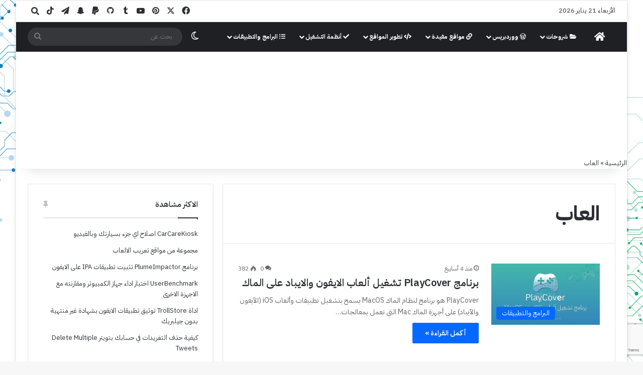

--- FILE ---
content_type: text/html; charset=UTF-8
request_url: https://ed3s.com/tag/%D8%A7%D9%84%D8%B9%D8%A7%D8%A8
body_size: 27014
content:
<!DOCTYPE html>
<html dir="rtl" lang="ar" class="" data-skin="light">
<head>
	<meta charset="UTF-8" />
	<link rel="profile" href="https://gmpg.org/xfn/11" />
	
<meta http-equiv='x-dns-prefetch-control' content='on'>
<link rel='dns-prefetch' href='//cdnjs.cloudflare.com' />
<link rel='dns-prefetch' href='//ajax.googleapis.com' />
<link rel='dns-prefetch' href='//fonts.googleapis.com' />
<link rel='dns-prefetch' href='//fonts.gstatic.com' />
<link rel='dns-prefetch' href='//s.gravatar.com' />
<link rel='dns-prefetch' href='//www.google-analytics.com' />
<meta name='robots' content='noindex, follow' />
<meta name="dlm-version" content="5.1.6">
	<!-- This site is optimized with the Yoast SEO plugin v26.7 - https://yoast.com/wordpress/plugins/seo/ -->
	<title>العاب</title>
	<meta property="og:locale" content="ar_AR" />
	<meta property="og:type" content="article" />
	<meta property="og:title" content="العاب" />
	<meta property="og:url" content="https://ed3s.com/tag/العاب" />
	<meta property="og:site_name" content="ادعس" />
	<meta name="twitter:card" content="summary_large_image" />
	<meta name="twitter:site" content="@ed3scom" />
	<script type="application/ld+json" class="yoast-schema-graph">{"@context":"https://schema.org","@graph":[{"@type":"CollectionPage","@id":"https://ed3s.com/tag/%d8%a7%d9%84%d8%b9%d8%a7%d8%a8","url":"https://ed3s.com/tag/%d8%a7%d9%84%d8%b9%d8%a7%d8%a8","name":"العاب","isPartOf":{"@id":"https://ed3s.com/#website"},"primaryImageOfPage":{"@id":"https://ed3s.com/tag/%d8%a7%d9%84%d8%b9%d8%a7%d8%a8#primaryimage"},"image":{"@id":"https://ed3s.com/tag/%d8%a7%d9%84%d8%b9%d8%a7%d8%a8#primaryimage"},"thumbnailUrl":"https://ed3s.com/wp-content/uploads/playcover.png","breadcrumb":{"@id":"https://ed3s.com/tag/%d8%a7%d9%84%d8%b9%d8%a7%d8%a8#breadcrumb"},"inLanguage":"ar"},{"@type":"ImageObject","inLanguage":"ar","@id":"https://ed3s.com/tag/%d8%a7%d9%84%d8%b9%d8%a7%d8%a8#primaryimage","url":"https://ed3s.com/wp-content/uploads/playcover.png","contentUrl":"https://ed3s.com/wp-content/uploads/playcover.png","width":900,"height":500},{"@type":"BreadcrumbList","@id":"https://ed3s.com/tag/%d8%a7%d9%84%d8%b9%d8%a7%d8%a8#breadcrumb","itemListElement":[{"@type":"ListItem","position":1,"name":"الرئيسية","item":"https://ed3s.com/"},{"@type":"ListItem","position":2,"name":"العاب"}]},{"@type":"WebSite","@id":"https://ed3s.com/#website","url":"https://ed3s.com/","name":"ادعس","description":"اخبار التقنية والتكنولوجيا , برامج , تطوير المواقع , تطبيقات , اندرويد , iOS , ومنوعات أخرى","publisher":{"@id":"https://ed3s.com/#organization"},"alternateName":"ed3s.com","potentialAction":[{"@type":"SearchAction","target":{"@type":"EntryPoint","urlTemplate":"https://ed3s.com/?s={search_term_string}"},"query-input":{"@type":"PropertyValueSpecification","valueRequired":true,"valueName":"search_term_string"}}],"inLanguage":"ar"},{"@type":"Organization","@id":"https://ed3s.com/#organization","name":"ادعس","alternateName":"ed3s.com","url":"https://ed3s.com/","logo":{"@type":"ImageObject","inLanguage":"ar","@id":"https://ed3s.com/#/schema/logo/image/","url":"https://ed3s.com/wp-content/uploads/ed3s-logo-1.png","contentUrl":"https://ed3s.com/wp-content/uploads/ed3s-logo-1.png","width":193,"height":188,"caption":"ادعس"},"image":{"@id":"https://ed3s.com/#/schema/logo/image/"},"sameAs":["https://x.com/ed3scom","https://t.me/ed3scom","https://www.tiktok.com/@ed3scom","https://www.youtube.com/@ed3scom"]}]}</script>
	<!-- / Yoast SEO plugin. -->


<link rel='dns-prefetch' href='//static.addtoany.com' />
<link rel='dns-prefetch' href='//stats.wp.com' />
<link rel='dns-prefetch' href='//fonts.googleapis.com' />
<link rel='dns-prefetch' href='//v0.wordpress.com' />
<link rel='dns-prefetch' href='//www.googletagmanager.com' />
<link rel="alternate" type="application/rss+xml" title="ادعس &laquo; الخلاصة" href="https://ed3s.com/feed" />
		<script type="text/javascript">
			try {
				if( 'undefined' != typeof localStorage ){
					var tieSkin = localStorage.getItem('tie-skin');
				}

				
				var html = document.getElementsByTagName('html')[0].classList,
						htmlSkin = 'light';

				if( html.contains('dark-skin') ){
					htmlSkin = 'dark';
				}

				if( tieSkin != null && tieSkin != htmlSkin ){
					html.add('tie-skin-inverted');
					var tieSkinInverted = true;
				}

				if( tieSkin == 'dark' ){
					html.add('dark-skin');
				}
				else if( tieSkin == 'light' ){
					html.remove( 'dark-skin' );
				}
				
			} catch(e) { console.log( e ) }

		</script>
		
		<style type="text/css">
			:root{				
			--tie-preset-gradient-1: linear-gradient(135deg, rgba(6, 147, 227, 1) 0%, rgb(155, 81, 224) 100%);
			--tie-preset-gradient-2: linear-gradient(135deg, rgb(122, 220, 180) 0%, rgb(0, 208, 130) 100%);
			--tie-preset-gradient-3: linear-gradient(135deg, rgba(252, 185, 0, 1) 0%, rgba(255, 105, 0, 1) 100%);
			--tie-preset-gradient-4: linear-gradient(135deg, rgba(255, 105, 0, 1) 0%, rgb(207, 46, 46) 100%);
			--tie-preset-gradient-5: linear-gradient(135deg, rgb(238, 238, 238) 0%, rgb(169, 184, 195) 100%);
			--tie-preset-gradient-6: linear-gradient(135deg, rgb(74, 234, 220) 0%, rgb(151, 120, 209) 20%, rgb(207, 42, 186) 40%, rgb(238, 44, 130) 60%, rgb(251, 105, 98) 80%, rgb(254, 248, 76) 100%);
			--tie-preset-gradient-7: linear-gradient(135deg, rgb(255, 206, 236) 0%, rgb(152, 150, 240) 100%);
			--tie-preset-gradient-8: linear-gradient(135deg, rgb(254, 205, 165) 0%, rgb(254, 45, 45) 50%, rgb(107, 0, 62) 100%);
			--tie-preset-gradient-9: linear-gradient(135deg, rgb(255, 203, 112) 0%, rgb(199, 81, 192) 50%, rgb(65, 88, 208) 100%);
			--tie-preset-gradient-10: linear-gradient(135deg, rgb(255, 245, 203) 0%, rgb(182, 227, 212) 50%, rgb(51, 167, 181) 100%);
			--tie-preset-gradient-11: linear-gradient(135deg, rgb(202, 248, 128) 0%, rgb(113, 206, 126) 100%);
			--tie-preset-gradient-12: linear-gradient(135deg, rgb(2, 3, 129) 0%, rgb(40, 116, 252) 100%);
			--tie-preset-gradient-13: linear-gradient(135deg, #4D34FA, #ad34fa);
			--tie-preset-gradient-14: linear-gradient(135deg, #0057FF, #31B5FF);
			--tie-preset-gradient-15: linear-gradient(135deg, #FF007A, #FF81BD);
			--tie-preset-gradient-16: linear-gradient(135deg, #14111E, #4B4462);
			--tie-preset-gradient-17: linear-gradient(135deg, #F32758, #FFC581);

			
					--main-nav-background: #1f2024;
					--main-nav-secondry-background: rgba(0,0,0,0.2);
					--main-nav-primary-color: #0088ff;
					--main-nav-contrast-primary-color: #FFFFFF;
					--main-nav-text-color: #FFFFFF;
					--main-nav-secondry-text-color: rgba(225,255,255,0.5);
					--main-nav-main-border-color: rgba(255,255,255,0.07);
					--main-nav-secondry-border-color: rgba(255,255,255,0.04);
				
			}
		</style>
			<style>
			.lazyload,
			.lazyloading {
				max-width: 100%;
			}
		</style>
		<meta name="viewport" content="width=device-width, initial-scale=1.0" /><style id='wp-img-auto-sizes-contain-inline-css' type='text/css'>
img:is([sizes=auto i],[sizes^="auto," i]){contain-intrinsic-size:3000px 1500px}
/*# sourceURL=wp-img-auto-sizes-contain-inline-css */
</style>
<link rel='stylesheet' id='crayon-css' href='https://ed3s.com/wp-content/plugins/crayon-syntax-highlighter/css/min/crayon.min.css?ver=_2.7.2_beta' type='text/css' media='all' />
<link rel='stylesheet' id='crayon-theme-classic-css' href='https://ed3s.com/wp-content/plugins/crayon-syntax-highlighter/themes/classic/classic.css?ver=_2.7.2_beta' type='text/css' media='all' />
<link rel='stylesheet' id='crayon-font-monaco-css' href='https://ed3s.com/wp-content/plugins/crayon-syntax-highlighter/fonts/monaco.css?ver=_2.7.2_beta' type='text/css' media='all' />
<link rel='stylesheet' id='droidarabicnaskh-css' href='//fonts.googleapis.com/earlyaccess/droidarabicnaskh?ver=6.9' type='text/css' media='all' />
<link rel='stylesheet' id='contact-form-7-css' href='https://ed3s.com/wp-content/plugins/contact-form-7/includes/css/styles.css?ver=6.1.4' type='text/css' media='all' />
<link rel='stylesheet' id='contact-form-7-rtl-css' href='https://ed3s.com/wp-content/plugins/contact-form-7/includes/css/styles-rtl.css?ver=6.1.4' type='text/css' media='all' />
<link rel='stylesheet' id='cookie-law-info-css' href='https://ed3s.com/wp-content/plugins/cookie-law-info/legacy/public/css/cookie-law-info-public.css?ver=3.3.9.1' type='text/css' media='all' />
<link rel='stylesheet' id='cookie-law-info-gdpr-css' href='https://ed3s.com/wp-content/plugins/cookie-law-info/legacy/public/css/cookie-law-info-gdpr.css?ver=3.3.9.1' type='text/css' media='all' />
<link rel='stylesheet' id='arpw-style-css' href='https://ed3s.com/wp-content/plugins/advanced-random-posts-widget/assets/css/arpw-frontend.css?ver=6.9' type='text/css' media='all' />
<link rel='stylesheet' id='addtoany-css' href='https://ed3s.com/wp-content/plugins/add-to-any/addtoany.min.css?ver=1.16' type='text/css' media='all' />
<link rel='stylesheet' id='tie-css-base-css' href='https://ed3s.com/wp-content/themes/jannah/assets/css/base.min.css?ver=7.6.1' type='text/css' media='all' />
<link rel='stylesheet' id='tie-css-styles-css' href='https://ed3s.com/wp-content/themes/jannah/assets/css/style.min.css?ver=7.6.1' type='text/css' media='all' />
<link rel='stylesheet' id='tie-css-widgets-css' href='https://ed3s.com/wp-content/themes/jannah/assets/css/widgets.min.css?ver=7.6.1' type='text/css' media='all' />
<link rel='stylesheet' id='tie-css-helpers-css' href='https://ed3s.com/wp-content/themes/jannah/assets/css/helpers.min.css?ver=7.6.1' type='text/css' media='all' />
<link rel='stylesheet' id='tie-fontawesome5-css' href='https://ed3s.com/wp-content/themes/jannah/assets/css/fontawesome.css?ver=7.6.1' type='text/css' media='all' />
<link rel='stylesheet' id='tie-css-shortcodes-css' href='https://ed3s.com/wp-content/themes/jannah/assets/css/plugins/shortcodes.min.css?ver=7.6.1' type='text/css' media='all' />
<link rel='stylesheet' id='tie-theme-rtl-css-css' href='https://ed3s.com/wp-content/themes/jannah/rtl.css?ver=6.9' type='text/css' media='all' />
<link rel='stylesheet' id='tie-theme-child-css-css' href='https://ed3s.com/wp-content/themes/jannah-child/style.css?ver=6.9' type='text/css' media='all' />
<style id='tie-theme-child-css-inline-css' type='text/css'>
body{font-family: 'IBM Plex Sans Arabic';}blockquote p{font-family: Droid Arabic Naskh;}#main-nav .main-menu > ul > li > a{font-size: 12px;}#the-post .entry-content,#the-post .entry-content p{font-size: 18px;}#tie-wrapper .mag-box.big-post-left-box li:not(:first-child) .post-title,#tie-wrapper .mag-box.big-post-top-box li:not(:first-child) .post-title,#tie-wrapper .mag-box.half-box li:not(:first-child) .post-title,#tie-wrapper .mag-box.big-thumb-left-box li:not(:first-child) .post-title,#tie-wrapper .mag-box.scrolling-box .slide .post-title,#tie-wrapper .mag-box.miscellaneous-box li:not(:first-child) .post-title{font-weight: 500;}#tie-body{background-image: url(https://ed3s.com/wp-content/uploads/background-wallpaper.jpg);background-size: cover; background-attachment: fixed;}#content a:hover{text-decoration: underline !important;}#header-notification-bar{background: #f1c40f;}#header-notification-bar{--tie-buttons-color: #FFFFFF;--tie-buttons-border-color: #FFFFFF;--tie-buttons-hover-color: #e1e1e1;--tie-buttons-hover-text: #000000;}#header-notification-bar{--tie-buttons-text: #000000;}#theme-header:not(.main-nav-boxed) #main-nav,.main-nav-boxed .main-menu-wrapper{border-right: 0 none !important;border-left : 0 none !important;border-top : 0 none !important;}#theme-header:not(.main-nav-boxed) #main-nav,.main-nav-boxed .main-menu-wrapper{border-right: 0 none !important;border-left : 0 none !important;border-bottom : 0 none !important;}#site-info{background-image: url(https://ed3s.com/img/efooter2.png);}.social-icons-item .custom-link-1-social-icon{background-color: #333 !important;}.social-icons-item .custom-link-1-social-icon span{color: #333;}.tie-cat-351,.tie-cat-item-351 > span{background-color:#e67e22 !important;color:#FFFFFF !important;}.tie-cat-351:after{border-top-color:#e67e22 !important;}.tie-cat-351:hover{background-color:#c86004 !important;}.tie-cat-351:hover:after{border-top-color:#c86004 !important;}.tie-cat-352,.tie-cat-item-352 > span{background-color:#2ecc71 !important;color:#FFFFFF !important;}.tie-cat-352:after{border-top-color:#2ecc71 !important;}.tie-cat-352:hover{background-color:#10ae53 !important;}.tie-cat-352:hover:after{border-top-color:#10ae53 !important;}.tie-cat-353,.tie-cat-item-353 > span{background-color:#9b59b6 !important;color:#FFFFFF !important;}.tie-cat-353:after{border-top-color:#9b59b6 !important;}.tie-cat-353:hover{background-color:#7d3b98 !important;}.tie-cat-353:hover:after{border-top-color:#7d3b98 !important;}.tie-cat-354,.tie-cat-item-354 > span{background-color:#34495e !important;color:#FFFFFF !important;}.tie-cat-354:after{border-top-color:#34495e !important;}.tie-cat-354:hover{background-color:#162b40 !important;}.tie-cat-354:hover:after{border-top-color:#162b40 !important;}.tie-cat-355,.tie-cat-item-355 > span{background-color:#795548 !important;color:#FFFFFF !important;}.tie-cat-355:after{border-top-color:#795548 !important;}.tie-cat-355:hover{background-color:#5b372a !important;}.tie-cat-355:hover:after{border-top-color:#5b372a !important;}.tie-cat-356,.tie-cat-item-356 > span{background-color:#4CAF50 !important;color:#FFFFFF !important;}.tie-cat-356:after{border-top-color:#4CAF50 !important;}.tie-cat-356:hover{background-color:#2e9132 !important;}.tie-cat-356:hover:after{border-top-color:#2e9132 !important;}.tie-cat-116,.tie-cat-item-116 > span{background-color:#9b59b6 !important;color:#FFFFFF !important;}.tie-cat-116:after{border-top-color:#9b59b6 !important;}.tie-cat-116:hover{background-color:#7d3b98 !important;}.tie-cat-116:hover:after{border-top-color:#7d3b98 !important;}.tie-cat-291,.tie-cat-item-291 > span{background-color:#c93466 !important;color:#FFFFFF !important;}.tie-cat-291:after{border-top-color:#c93466 !important;}.tie-cat-291:hover{background-color:#ab1648 !important;}.tie-cat-291:hover:after{border-top-color:#ab1648 !important;}.tie-cat-9,.tie-cat-item-9 > span{background-color:#797de5 !important;color:#FFFFFF !important;}.tie-cat-9:after{border-top-color:#797de5 !important;}.tie-cat-9:hover{background-color:#5b5fc7 !important;}.tie-cat-9:hover:after{border-top-color:#5b5fc7 !important;}.tie-cat-11,.tie-cat-item-11 > span{background-color:#2daf2f !important;color:#FFFFFF !important;}.tie-cat-11:after{border-top-color:#2daf2f !important;}.tie-cat-11:hover{background-color:#0f9111 !important;}.tie-cat-11:hover:after{border-top-color:#0f9111 !important;}.tie-cat-73,.tie-cat-item-73 > span{background-color:#5faee2 !important;color:#FFFFFF !important;}.tie-cat-73:after{border-top-color:#5faee2 !important;}.tie-cat-73:hover{background-color:#4190c4 !important;}.tie-cat-73:hover:after{border-top-color:#4190c4 !important;}.tie-cat-108,.tie-cat-item-108 > span{background-color:#e81700 !important;color:#FFFFFF !important;}.tie-cat-108:after{border-top-color:#e81700 !important;}.tie-cat-108:hover{background-color:#ca0000 !important;}.tie-cat-108:hover:after{border-top-color:#ca0000 !important;}@media (max-width: 991px){#theme-header.has-normal-width-logo #logo img {width:150px !important;max-width:100% !important;height: auto !important;max-height: 200px !important;}}#respond .comment-form-email {width: 100% !important;float: none !important;}h2.section-title span.the-section-title {font-size: 150%;}.block-head-4#tie-body .widget-title:before,.block-head-4#tie-body .widget-title:after {background: #da3e00;}blockquote p {font-style:normal;font-size:15px;}hr {height:3px; border: none; background-color: #bdbdbd;}.entry h2 {background: #f0f0f0; border-right: 3px solid #e06666; padding: 10px 20px; border-radius: 5px; }.dark-skin .entry h2 {background: #4f4f4f;}.playlist-title h2 {background-color: #ccc;}
/*# sourceURL=tie-theme-child-css-inline-css */
</style>
<script type="text/javascript" src="https://ed3s.com/wp-includes/js/jquery/jquery.min.js?ver=3.7.1" id="jquery-core-js"></script>
<script type="text/javascript" src="https://ed3s.com/wp-includes/js/jquery/jquery-migrate.min.js?ver=3.4.1" id="jquery-migrate-js"></script>
<script type="text/javascript" id="crayon_js-js-extra">
/* <![CDATA[ */
var CrayonSyntaxSettings = {"version":"_2.7.2_beta","is_admin":"0","ajaxurl":"https://ed3s.com/wp-admin/admin-ajax.php","prefix":"crayon-","setting":"crayon-setting","selected":"crayon-setting-selected","changed":"crayon-setting-changed","special":"crayon-setting-special","orig_value":"data-orig-value","debug":""};
var CrayonSyntaxStrings = {"copy":"Press %s to Copy, %s to Paste","minimize":"Click To Expand Code"};
//# sourceURL=crayon_js-js-extra
/* ]]> */
</script>
<script type="text/javascript" src="https://ed3s.com/wp-content/plugins/crayon-syntax-highlighter/js/min/crayon.min.js?ver=_2.7.2_beta" id="crayon_js-js"></script>
<script type="text/javascript" id="addtoany-core-js-before">
/* <![CDATA[ */
window.a2a_config=window.a2a_config||{};a2a_config.callbacks=[];a2a_config.overlays=[];a2a_config.templates={};a2a_localize = {
	Share: "Share",
	Save: "Save",
	Subscribe: "Subscribe",
	Email: "Email",
	Bookmark: "Bookmark",
	ShowAll: "Show all",
	ShowLess: "Show less",
	FindServices: "Find service(s)",
	FindAnyServiceToAddTo: "Instantly find any service to add to",
	PoweredBy: "Powered by",
	ShareViaEmail: "Share via email",
	SubscribeViaEmail: "Subscribe via email",
	BookmarkInYourBrowser: "Bookmark in your browser",
	BookmarkInstructions: "Press Ctrl+D or \u2318+D to bookmark this page",
	AddToYourFavorites: "Add to your favorites",
	SendFromWebOrProgram: "Send from any email address or email program",
	EmailProgram: "Email program",
	More: "More&#8230;",
	ThanksForSharing: "Thanks for sharing!",
	ThanksForFollowing: "Thanks for following!"
};


//# sourceURL=addtoany-core-js-before
/* ]]> */
</script>
<script type="text/javascript" defer src="https://static.addtoany.com/menu/page.js" id="addtoany-core-js"></script>
<script type="text/javascript" defer src="https://ed3s.com/wp-content/plugins/add-to-any/addtoany.min.js?ver=1.1" id="addtoany-jquery-js"></script>
<script type="text/javascript" id="cookie-law-info-js-extra">
/* <![CDATA[ */
var Cli_Data = {"nn_cookie_ids":[],"cookielist":[],"non_necessary_cookies":[],"ccpaEnabled":"","ccpaRegionBased":"","ccpaBarEnabled":"","strictlyEnabled":["necessary","obligatoire"],"ccpaType":"gdpr","js_blocking":"1","custom_integration":"","triggerDomRefresh":"","secure_cookies":""};
var cli_cookiebar_settings = {"animate_speed_hide":"500","animate_speed_show":"500","background":"#0a0a0a","border":"#b1a6a6c2","border_on":"","button_1_button_colour":"#61a229","button_1_button_hover":"#4e8221","button_1_link_colour":"#fff","button_1_as_button":"1","button_1_new_win":"","button_2_button_colour":"#dd9933","button_2_button_hover":"#b17a29","button_2_link_colour":"#ffffff","button_2_as_button":"1","button_2_hidebar":"1","button_3_button_colour":"#3566bb","button_3_button_hover":"#2a5296","button_3_link_colour":"#fff","button_3_as_button":"1","button_3_new_win":"","button_4_button_colour":"#dd9933","button_4_button_hover":"#b17a29","button_4_link_colour":"#ffffff","button_4_as_button":"1","button_7_button_colour":"#61a229","button_7_button_hover":"#4e8221","button_7_link_colour":"#fff","button_7_as_button":"1","button_7_new_win":"","font_family":"inherit","header_fix":"","notify_animate_hide":"1","notify_animate_show":"1","notify_div_id":"#cookie-law-info-bar","notify_position_horizontal":"right","notify_position_vertical":"bottom","scroll_close":"","scroll_close_reload":"1","accept_close_reload":"","reject_close_reload":"1","showagain_tab":"1","showagain_background":"#fff","showagain_border":"#000","showagain_div_id":"#cookie-law-info-again","showagain_x_position":"100px","text":"#dd9933","show_once_yn":"","show_once":"10000","logging_on":"","as_popup":"","popup_overlay":"","bar_heading_text":"","cookie_bar_as":"widget","popup_showagain_position":"bottom-right","widget_position":"right"};
var log_object = {"ajax_url":"https://ed3s.com/wp-admin/admin-ajax.php"};
//# sourceURL=cookie-law-info-js-extra
/* ]]> */
</script>
<script type="text/javascript" src="https://ed3s.com/wp-content/plugins/cookie-law-info/legacy/public/js/cookie-law-info-public.js?ver=3.3.9.1" id="cookie-law-info-js"></script>
<meta name="generator" content="Site Kit by Google 1.170.0" />	<style>img#wpstats{display:none}</style>
				<script>
			document.documentElement.className = document.documentElement.className.replace('no-js', 'js');
		</script>
				<style>
			.no-js img.lazyload {
				display: none;
			}

			figure.wp-block-image img.lazyloading {
				min-width: 150px;
			}

			.lazyload,
			.lazyloading {
				--smush-placeholder-width: 100px;
				--smush-placeholder-aspect-ratio: 1/1;
				width: var(--smush-image-width, var(--smush-placeholder-width)) !important;
				aspect-ratio: var(--smush-image-aspect-ratio, var(--smush-placeholder-aspect-ratio)) !important;
			}

						.lazyload, .lazyloading {
				opacity: 0;
			}

			.lazyloaded {
				opacity: 1;
				transition: opacity 400ms;
				transition-delay: 0ms;
			}

					</style>
		<meta http-equiv="X-UA-Compatible" content="IE=edge"><!-- Google tag (gtag.js) -->
<script async src="https://www.googletagmanager.com/gtag/js?id=G-JP5CMQ76NW"></script>
<script>
  window.dataLayer = window.dataLayer || [];
  function gtag(){dataLayer.push(arguments);}
  gtag('js', new Date());

  gtag('config', 'G-JP5CMQ76NW');
</script>
<!-- Google Tag Manager -->
<script>(function(w,d,s,l,i){w[l]=w[l]||[];w[l].push({'gtm.start':
new Date().getTime(),event:'gtm.js'});var f=d.getElementsByTagName(s)[0],
j=d.createElement(s),dl=l!='dataLayer'?'&l='+l:'';j.async=true;j.src=
'https://www.googletagmanager.com/gtm.js?id='+i+dl;f.parentNode.insertBefore(j,f);
})(window,document,'script','dataLayer','GTM-PW5J2TL');</script>
<!-- End Google Tag Manager --><link rel="preconnect" href="https://fonts.googleapis.com">
<link rel="preconnect" href="https://fonts.gstatic.com" crossorigin>
<link href="https://fonts.googleapis.com/css2?family=IBM+Plex+Sans+Arabic:wght@100;200;300;400;500;600;700&family=IBM+Plex+Sans:ital,wght@0,100..700;1,100..700&display=swap" rel="stylesheet">
<link rel="icon" href="https://ed3s.com/wp-content/uploads/favico-3-50x50.png" sizes="32x32" />
<link rel="icon" href="https://ed3s.com/wp-content/uploads/favico-3.png" sizes="192x192" />
<link rel="apple-touch-icon" href="https://ed3s.com/wp-content/uploads/favico-3.png" />
<meta name="msapplication-TileImage" content="https://ed3s.com/wp-content/uploads/favico-3.png" />
<style id='global-styles-inline-css' type='text/css'>
:root{--wp--preset--aspect-ratio--square: 1;--wp--preset--aspect-ratio--4-3: 4/3;--wp--preset--aspect-ratio--3-4: 3/4;--wp--preset--aspect-ratio--3-2: 3/2;--wp--preset--aspect-ratio--2-3: 2/3;--wp--preset--aspect-ratio--16-9: 16/9;--wp--preset--aspect-ratio--9-16: 9/16;--wp--preset--color--black: #000000;--wp--preset--color--cyan-bluish-gray: #abb8c3;--wp--preset--color--white: #ffffff;--wp--preset--color--pale-pink: #f78da7;--wp--preset--color--vivid-red: #cf2e2e;--wp--preset--color--luminous-vivid-orange: #ff6900;--wp--preset--color--luminous-vivid-amber: #fcb900;--wp--preset--color--light-green-cyan: #7bdcb5;--wp--preset--color--vivid-green-cyan: #00d084;--wp--preset--color--pale-cyan-blue: #8ed1fc;--wp--preset--color--vivid-cyan-blue: #0693e3;--wp--preset--color--vivid-purple: #9b51e0;--wp--preset--color--global-color: #0088ff;--wp--preset--gradient--vivid-cyan-blue-to-vivid-purple: linear-gradient(135deg,rgb(6,147,227) 0%,rgb(155,81,224) 100%);--wp--preset--gradient--light-green-cyan-to-vivid-green-cyan: linear-gradient(135deg,rgb(122,220,180) 0%,rgb(0,208,130) 100%);--wp--preset--gradient--luminous-vivid-amber-to-luminous-vivid-orange: linear-gradient(135deg,rgb(252,185,0) 0%,rgb(255,105,0) 100%);--wp--preset--gradient--luminous-vivid-orange-to-vivid-red: linear-gradient(135deg,rgb(255,105,0) 0%,rgb(207,46,46) 100%);--wp--preset--gradient--very-light-gray-to-cyan-bluish-gray: linear-gradient(135deg,rgb(238,238,238) 0%,rgb(169,184,195) 100%);--wp--preset--gradient--cool-to-warm-spectrum: linear-gradient(135deg,rgb(74,234,220) 0%,rgb(151,120,209) 20%,rgb(207,42,186) 40%,rgb(238,44,130) 60%,rgb(251,105,98) 80%,rgb(254,248,76) 100%);--wp--preset--gradient--blush-light-purple: linear-gradient(135deg,rgb(255,206,236) 0%,rgb(152,150,240) 100%);--wp--preset--gradient--blush-bordeaux: linear-gradient(135deg,rgb(254,205,165) 0%,rgb(254,45,45) 50%,rgb(107,0,62) 100%);--wp--preset--gradient--luminous-dusk: linear-gradient(135deg,rgb(255,203,112) 0%,rgb(199,81,192) 50%,rgb(65,88,208) 100%);--wp--preset--gradient--pale-ocean: linear-gradient(135deg,rgb(255,245,203) 0%,rgb(182,227,212) 50%,rgb(51,167,181) 100%);--wp--preset--gradient--electric-grass: linear-gradient(135deg,rgb(202,248,128) 0%,rgb(113,206,126) 100%);--wp--preset--gradient--midnight: linear-gradient(135deg,rgb(2,3,129) 0%,rgb(40,116,252) 100%);--wp--preset--font-size--small: 13px;--wp--preset--font-size--medium: 20px;--wp--preset--font-size--large: 36px;--wp--preset--font-size--x-large: 42px;--wp--preset--spacing--20: 0.44rem;--wp--preset--spacing--30: 0.67rem;--wp--preset--spacing--40: 1rem;--wp--preset--spacing--50: 1.5rem;--wp--preset--spacing--60: 2.25rem;--wp--preset--spacing--70: 3.38rem;--wp--preset--spacing--80: 5.06rem;--wp--preset--shadow--natural: 6px 6px 9px rgba(0, 0, 0, 0.2);--wp--preset--shadow--deep: 12px 12px 50px rgba(0, 0, 0, 0.4);--wp--preset--shadow--sharp: 6px 6px 0px rgba(0, 0, 0, 0.2);--wp--preset--shadow--outlined: 6px 6px 0px -3px rgb(255, 255, 255), 6px 6px rgb(0, 0, 0);--wp--preset--shadow--crisp: 6px 6px 0px rgb(0, 0, 0);}:where(.is-layout-flex){gap: 0.5em;}:where(.is-layout-grid){gap: 0.5em;}body .is-layout-flex{display: flex;}.is-layout-flex{flex-wrap: wrap;align-items: center;}.is-layout-flex > :is(*, div){margin: 0;}body .is-layout-grid{display: grid;}.is-layout-grid > :is(*, div){margin: 0;}:where(.wp-block-columns.is-layout-flex){gap: 2em;}:where(.wp-block-columns.is-layout-grid){gap: 2em;}:where(.wp-block-post-template.is-layout-flex){gap: 1.25em;}:where(.wp-block-post-template.is-layout-grid){gap: 1.25em;}.has-black-color{color: var(--wp--preset--color--black) !important;}.has-cyan-bluish-gray-color{color: var(--wp--preset--color--cyan-bluish-gray) !important;}.has-white-color{color: var(--wp--preset--color--white) !important;}.has-pale-pink-color{color: var(--wp--preset--color--pale-pink) !important;}.has-vivid-red-color{color: var(--wp--preset--color--vivid-red) !important;}.has-luminous-vivid-orange-color{color: var(--wp--preset--color--luminous-vivid-orange) !important;}.has-luminous-vivid-amber-color{color: var(--wp--preset--color--luminous-vivid-amber) !important;}.has-light-green-cyan-color{color: var(--wp--preset--color--light-green-cyan) !important;}.has-vivid-green-cyan-color{color: var(--wp--preset--color--vivid-green-cyan) !important;}.has-pale-cyan-blue-color{color: var(--wp--preset--color--pale-cyan-blue) !important;}.has-vivid-cyan-blue-color{color: var(--wp--preset--color--vivid-cyan-blue) !important;}.has-vivid-purple-color{color: var(--wp--preset--color--vivid-purple) !important;}.has-black-background-color{background-color: var(--wp--preset--color--black) !important;}.has-cyan-bluish-gray-background-color{background-color: var(--wp--preset--color--cyan-bluish-gray) !important;}.has-white-background-color{background-color: var(--wp--preset--color--white) !important;}.has-pale-pink-background-color{background-color: var(--wp--preset--color--pale-pink) !important;}.has-vivid-red-background-color{background-color: var(--wp--preset--color--vivid-red) !important;}.has-luminous-vivid-orange-background-color{background-color: var(--wp--preset--color--luminous-vivid-orange) !important;}.has-luminous-vivid-amber-background-color{background-color: var(--wp--preset--color--luminous-vivid-amber) !important;}.has-light-green-cyan-background-color{background-color: var(--wp--preset--color--light-green-cyan) !important;}.has-vivid-green-cyan-background-color{background-color: var(--wp--preset--color--vivid-green-cyan) !important;}.has-pale-cyan-blue-background-color{background-color: var(--wp--preset--color--pale-cyan-blue) !important;}.has-vivid-cyan-blue-background-color{background-color: var(--wp--preset--color--vivid-cyan-blue) !important;}.has-vivid-purple-background-color{background-color: var(--wp--preset--color--vivid-purple) !important;}.has-black-border-color{border-color: var(--wp--preset--color--black) !important;}.has-cyan-bluish-gray-border-color{border-color: var(--wp--preset--color--cyan-bluish-gray) !important;}.has-white-border-color{border-color: var(--wp--preset--color--white) !important;}.has-pale-pink-border-color{border-color: var(--wp--preset--color--pale-pink) !important;}.has-vivid-red-border-color{border-color: var(--wp--preset--color--vivid-red) !important;}.has-luminous-vivid-orange-border-color{border-color: var(--wp--preset--color--luminous-vivid-orange) !important;}.has-luminous-vivid-amber-border-color{border-color: var(--wp--preset--color--luminous-vivid-amber) !important;}.has-light-green-cyan-border-color{border-color: var(--wp--preset--color--light-green-cyan) !important;}.has-vivid-green-cyan-border-color{border-color: var(--wp--preset--color--vivid-green-cyan) !important;}.has-pale-cyan-blue-border-color{border-color: var(--wp--preset--color--pale-cyan-blue) !important;}.has-vivid-cyan-blue-border-color{border-color: var(--wp--preset--color--vivid-cyan-blue) !important;}.has-vivid-purple-border-color{border-color: var(--wp--preset--color--vivid-purple) !important;}.has-vivid-cyan-blue-to-vivid-purple-gradient-background{background: var(--wp--preset--gradient--vivid-cyan-blue-to-vivid-purple) !important;}.has-light-green-cyan-to-vivid-green-cyan-gradient-background{background: var(--wp--preset--gradient--light-green-cyan-to-vivid-green-cyan) !important;}.has-luminous-vivid-amber-to-luminous-vivid-orange-gradient-background{background: var(--wp--preset--gradient--luminous-vivid-amber-to-luminous-vivid-orange) !important;}.has-luminous-vivid-orange-to-vivid-red-gradient-background{background: var(--wp--preset--gradient--luminous-vivid-orange-to-vivid-red) !important;}.has-very-light-gray-to-cyan-bluish-gray-gradient-background{background: var(--wp--preset--gradient--very-light-gray-to-cyan-bluish-gray) !important;}.has-cool-to-warm-spectrum-gradient-background{background: var(--wp--preset--gradient--cool-to-warm-spectrum) !important;}.has-blush-light-purple-gradient-background{background: var(--wp--preset--gradient--blush-light-purple) !important;}.has-blush-bordeaux-gradient-background{background: var(--wp--preset--gradient--blush-bordeaux) !important;}.has-luminous-dusk-gradient-background{background: var(--wp--preset--gradient--luminous-dusk) !important;}.has-pale-ocean-gradient-background{background: var(--wp--preset--gradient--pale-ocean) !important;}.has-electric-grass-gradient-background{background: var(--wp--preset--gradient--electric-grass) !important;}.has-midnight-gradient-background{background: var(--wp--preset--gradient--midnight) !important;}.has-small-font-size{font-size: var(--wp--preset--font-size--small) !important;}.has-medium-font-size{font-size: var(--wp--preset--font-size--medium) !important;}.has-large-font-size{font-size: var(--wp--preset--font-size--large) !important;}.has-x-large-font-size{font-size: var(--wp--preset--font-size--x-large) !important;}
/*# sourceURL=global-styles-inline-css */
</style>
<link rel='stylesheet' id='jetpack-top-posts-widget-css' href='https://ed3s.com/wp-content/plugins/jetpack/modules/widgets/top-posts/style.css?ver=20141013' type='text/css' media='all' />
<link rel='stylesheet' id='mailpoet_public-css' href='https://ed3s.com/wp-content/plugins/mailpoet/assets/dist/css/mailpoet-public.b1f0906e.css?ver=6.9' type='text/css' media='all' />
<link rel='stylesheet' id='mailpoet_custom_fonts_0-css' href='https://fonts.googleapis.com/css?family=Abril+FatFace%3A400%2C400i%2C700%2C700i%7CAlegreya%3A400%2C400i%2C700%2C700i%7CAlegreya+Sans%3A400%2C400i%2C700%2C700i%7CAmatic+SC%3A400%2C400i%2C700%2C700i%7CAnonymous+Pro%3A400%2C400i%2C700%2C700i%7CArchitects+Daughter%3A400%2C400i%2C700%2C700i%7CArchivo%3A400%2C400i%2C700%2C700i%7CArchivo+Narrow%3A400%2C400i%2C700%2C700i%7CAsap%3A400%2C400i%2C700%2C700i%7CBarlow%3A400%2C400i%2C700%2C700i%7CBioRhyme%3A400%2C400i%2C700%2C700i%7CBonbon%3A400%2C400i%2C700%2C700i%7CCabin%3A400%2C400i%2C700%2C700i%7CCairo%3A400%2C400i%2C700%2C700i%7CCardo%3A400%2C400i%2C700%2C700i%7CChivo%3A400%2C400i%2C700%2C700i%7CConcert+One%3A400%2C400i%2C700%2C700i%7CCormorant%3A400%2C400i%2C700%2C700i%7CCrimson+Text%3A400%2C400i%2C700%2C700i%7CEczar%3A400%2C400i%2C700%2C700i%7CExo+2%3A400%2C400i%2C700%2C700i%7CFira+Sans%3A400%2C400i%2C700%2C700i%7CFjalla+One%3A400%2C400i%2C700%2C700i%7CFrank+Ruhl+Libre%3A400%2C400i%2C700%2C700i%7CGreat+Vibes%3A400%2C400i%2C700%2C700i&#038;ver=6.9' type='text/css' media='all' />
<link rel='stylesheet' id='mailpoet_custom_fonts_1-css' href='https://fonts.googleapis.com/css?family=Heebo%3A400%2C400i%2C700%2C700i%7CIBM+Plex%3A400%2C400i%2C700%2C700i%7CInconsolata%3A400%2C400i%2C700%2C700i%7CIndie+Flower%3A400%2C400i%2C700%2C700i%7CInknut+Antiqua%3A400%2C400i%2C700%2C700i%7CInter%3A400%2C400i%2C700%2C700i%7CKarla%3A400%2C400i%2C700%2C700i%7CLibre+Baskerville%3A400%2C400i%2C700%2C700i%7CLibre+Franklin%3A400%2C400i%2C700%2C700i%7CMontserrat%3A400%2C400i%2C700%2C700i%7CNeuton%3A400%2C400i%2C700%2C700i%7CNotable%3A400%2C400i%2C700%2C700i%7CNothing+You+Could+Do%3A400%2C400i%2C700%2C700i%7CNoto+Sans%3A400%2C400i%2C700%2C700i%7CNunito%3A400%2C400i%2C700%2C700i%7COld+Standard+TT%3A400%2C400i%2C700%2C700i%7COxygen%3A400%2C400i%2C700%2C700i%7CPacifico%3A400%2C400i%2C700%2C700i%7CPoppins%3A400%2C400i%2C700%2C700i%7CProza+Libre%3A400%2C400i%2C700%2C700i%7CPT+Sans%3A400%2C400i%2C700%2C700i%7CPT+Serif%3A400%2C400i%2C700%2C700i%7CRakkas%3A400%2C400i%2C700%2C700i%7CReenie+Beanie%3A400%2C400i%2C700%2C700i%7CRoboto+Slab%3A400%2C400i%2C700%2C700i&#038;ver=6.9' type='text/css' media='all' />
<link rel='stylesheet' id='mailpoet_custom_fonts_2-css' href='https://fonts.googleapis.com/css?family=Ropa+Sans%3A400%2C400i%2C700%2C700i%7CRubik%3A400%2C400i%2C700%2C700i%7CShadows+Into+Light%3A400%2C400i%2C700%2C700i%7CSpace+Mono%3A400%2C400i%2C700%2C700i%7CSpectral%3A400%2C400i%2C700%2C700i%7CSue+Ellen+Francisco%3A400%2C400i%2C700%2C700i%7CTitillium+Web%3A400%2C400i%2C700%2C700i%7CUbuntu%3A400%2C400i%2C700%2C700i%7CVarela%3A400%2C400i%2C700%2C700i%7CVollkorn%3A400%2C400i%2C700%2C700i%7CWork+Sans%3A400%2C400i%2C700%2C700i%7CYatra+One%3A400%2C400i%2C700%2C700i&#038;ver=6.9' type='text/css' media='all' />
<link rel='stylesheet' id='cookie-law-info-table-css' href='https://ed3s.com/wp-content/plugins/cookie-law-info/legacy/public/css/cookie-law-info-table.css?ver=3.3.9.1' type='text/css' media='all' />
</head>

<body id="tie-body" class="rtl archive tag tag-122 wp-theme-jannah wp-child-theme-jannah-child tie-no-js boxed-layout wrapper-has-shadow block-head-1 magazine1 is-thumb-overlay-disabled is-desktop is-header-layout-3 sidebar-left has-sidebar">
<!-- Google Tag Manager (noscript) -->
<noscript><iframe src="https://www.googletagmanager.com/ns.html?id=GTM-PW5J2TL"
height="0" width="0" style="display:none;visibility:hidden"></iframe></noscript>
<!-- End Google Tag Manager (noscript) -->



<div class="background-overlay">

	<div id="tie-container" class="site tie-container">

		
		<div id="tie-wrapper">
			
<header id="theme-header" class="theme-header header-layout-3 main-nav-dark main-nav-default-dark main-nav-above no-stream-item top-nav-active top-nav-light top-nav-default-light top-nav-above has-shadow has-normal-width-logo mobile-header-centered">
	
<nav id="top-nav"  class="has-date-components top-nav header-nav" aria-label="الشريط العلوي">
	<div class="container">
		<div class="topbar-wrapper">

			
					<div class="topbar-today-date">
						الأربعاء 21 يناير 2026					</div>
					
			<div class="tie-alignleft">
							</div><!-- .tie-alignleft /-->

			<div class="tie-alignright">
				<ul class="components"> <li class="social-icons-item"><a class="social-link facebook-social-icon" rel="external noopener nofollow" target="_blank" href="https://www.facebook.com/ed3scom"><span class="tie-social-icon tie-icon-facebook"></span><span class="screen-reader-text">فيسبوك</span></a></li><li class="social-icons-item"><a class="social-link twitter-social-icon" rel="external noopener nofollow" target="_blank" href="https://x.com/intent/follow?screen_name=ed3scom"><span class="tie-social-icon tie-icon-twitter"></span><span class="screen-reader-text">‫X</span></a></li><li class="social-icons-item"><a class="social-link pinterest-social-icon" rel="external noopener nofollow" target="_blank" href="https://www.pinterest.com/ed3s/pins"><span class="tie-social-icon tie-icon-pinterest"></span><span class="screen-reader-text">بينتيريست</span></a></li><li class="social-icons-item"><a class="social-link youtube-social-icon" rel="external noopener nofollow" target="_blank" href="https://www.youtube.com/c/ed3scom"><span class="tie-social-icon tie-icon-youtube"></span><span class="screen-reader-text">‫YouTube</span></a></li><li class="social-icons-item"><a class="social-link tumblr-social-icon" rel="external noopener nofollow" target="_blank" href="https://ed3s.tumblr.com"><span class="tie-social-icon tie-icon-tumblr"></span><span class="screen-reader-text">‏Tumblr</span></a></li><li class="social-icons-item"><a class="social-link github-social-icon" rel="external noopener nofollow" target="_blank" href="https://github.com/ed3s"><span class="tie-social-icon tie-icon-github"></span><span class="screen-reader-text">‏GitHub</span></a></li><li class="social-icons-item"><a class="social-link paypal-social-icon" rel="external noopener nofollow" target="_blank" href="https://www.paypal.com/paypalme/ed3scom"><span class="tie-social-icon tie-icon-paypal"></span><span class="screen-reader-text">‏Paypal</span></a></li><li class="social-icons-item"><a class="social-link snapchat-social-icon" rel="external noopener nofollow" target="_blank" href="https://www.snapchat.com/@ed3scom"><span class="tie-social-icon tie-icon-snapchat"></span><span class="screen-reader-text">سناب تشات</span></a></li><li class="social-icons-item"><a class="social-link telegram-social-icon" rel="external noopener nofollow" target="_blank" href="https://t.me/ed3scom"><span class="tie-social-icon tie-icon-paper-plane"></span><span class="screen-reader-text">تيلقرام</span></a></li><li class="social-icons-item"><a class="social-link tiktok-social-icon" rel="external noopener nofollow" target="_blank" href="https://www.tiktok.com/@ed3scom"><span class="tie-social-icon tie-icon-tiktok"></span><span class="screen-reader-text">‫TikTok</span></a></li><li class="social-icons-item"><a class="social-link social-custom-link custom-link-1-social-icon" rel="external noopener nofollow" target="_blank" href="https://cse.google.com/cse?cx=1791381610e9846bb#gsc.tab=0"><span class="tie-social-icon fas fa-search"></span><span class="screen-reader-text">SEARCH</span></a></li> </ul><!-- Components -->			</div><!-- .tie-alignright /-->

		</div><!-- .topbar-wrapper /-->
	</div><!-- .container /-->
</nav><!-- #top-nav /-->

<div class="main-nav-wrapper">
	<nav id="main-nav" data-skin="search-in-main-nav" class="main-nav header-nav live-search-parent menu-style-line menu-style-minimal"  aria-label="القائمة الرئيسية">
		<div class="container">

			<div class="main-menu-wrapper">

				
				<div id="menu-components-wrap">

					
					<div class="main-menu main-menu-wrap">
						<div id="main-nav-menu" class="main-menu header-menu"><ul id="menu-%d8%a7%d9%84%d8%aa%d8%b5%d9%86%d9%8a%d9%81%d8%a7%d8%aa" class="menu"><li id="menu-item-22094" class="menu-item menu-item-type-custom menu-item-object-custom menu-item-home menu-item-22094 menu-item-has-icon is-icon-only"><a title="الرئيسية" href="https://ed3s.com"> <span aria-hidden="true" class="tie-menu-icon fas fa-home"></span>  <span class="screen-reader-text">الرئيسية</span></a></li>
<li id="menu-item-18814" class="menu-item menu-item-type-taxonomy menu-item-object-category menu-item-18814 menu-item-has-icon mega-menu mega-recent-featured mega-menu-posts " data-id="291" ><a href="https://ed3s.com/category/explain"> <span aria-hidden="true" class="tie-menu-icon fas fa-folder-open"></span> شروحات</a>
<div class="mega-menu-block menu-sub-content"  >

<div class="mega-menu-content">
<div class="mega-ajax-content">
</div><!-- .mega-ajax-content -->

</div><!-- .mega-menu-content -->

</div><!-- .mega-menu-block --> 
</li>
<li id="menu-item-25911" class="menu-item menu-item-type-taxonomy menu-item-object-category menu-item-has-children menu-item-25911 menu-item-has-icon mega-menu mega-recent-featured mega-menu-posts " data-id="73" ><a href="https://ed3s.com/category/wordpress"> <span aria-hidden="true" class="tie-menu-icon fab fa-wordpress-simple"></span> ووردبريس</a>
<div class="mega-menu-block menu-sub-content"  >

<ul class="mega-recent-featured-list sub-list">
	<li id="menu-item-29451" class="menu-item menu-item-type-custom menu-item-object-custom menu-item-29451"><a href="https://ed3s.com/tag/wordpress-themes"> <span aria-hidden="true" class="tie-menu-icon fab fa-black-tie"></span> قوالب ووردبريس</a></li>
	<li id="menu-item-29452" class="menu-item menu-item-type-custom menu-item-object-custom menu-item-29452"><a href="https://ed3s.com/tag/wordpress-plugins"> <span aria-hidden="true" class="tie-menu-icon fas fa-plug"></span> اضافات ووردبريس</a></li>
	<li id="menu-item-29454" class="menu-item menu-item-type-custom menu-item-object-custom menu-item-29454"><a href="https://ed3s.com/tag/wp-config"> <span aria-hidden="true" class="tie-menu-icon fab fa-php"></span> ملف wp-config.php</a></li>
	<li id="menu-item-29455" class="menu-item menu-item-type-custom menu-item-object-custom menu-item-29455"><a href="https://ed3s.com/tag/functions"> <span aria-hidden="true" class="tie-menu-icon fab fa-php"></span> ملف functions.php</a></li>
	<li id="menu-item-29453" class="menu-item menu-item-type-custom menu-item-object-custom menu-item-29453"><a href="https://ed3s.com/tag/woocommerce"> <span aria-hidden="true" class="tie-menu-icon fas fa-store"></span> ووكومرس</a></li>
</ul>

<div class="mega-menu-content">
<div class="mega-ajax-content">
</div><!-- .mega-ajax-content -->

</div><!-- .mega-menu-content -->

</div><!-- .mega-menu-block --> 
</li>
<li id="menu-item-22214" class="menu-item menu-item-type-taxonomy menu-item-object-category menu-item-22214 menu-item-has-icon mega-menu mega-recent-featured mega-menu-posts " data-id="116" ><a href="https://ed3s.com/category/links"> <span aria-hidden="true" class="tie-menu-icon fas fa-link"></span> مواقع مفيدة</a>
<div class="mega-menu-block menu-sub-content"  >

<div class="mega-menu-content">
<div class="mega-ajax-content">
</div><!-- .mega-ajax-content -->

</div><!-- .mega-menu-content -->

</div><!-- .mega-menu-block --> 
</li>
<li id="menu-item-15955" class="menu-item menu-item-type-taxonomy menu-item-object-category menu-item-has-children menu-item-15955 menu-item-has-icon mega-menu mega-recent-featured mega-menu-posts " data-id="9" ><a href="https://ed3s.com/category/web-development"> <span aria-hidden="true" class="tie-menu-icon fas fa-code"></span> تطوير المواقع</a>
<div class="mega-menu-block menu-sub-content"  >

<ul class="mega-recent-featured-list sub-list">
	<li id="menu-item-30589" class="menu-item menu-item-type-custom menu-item-object-custom menu-item-30589"><a href="https://ed3s.com/tag/htaccess"> <span aria-hidden="true" class="tie-menu-icon fas fa-receipt"></span> ملف htaccess</a></li>
	<li id="menu-item-30817" class="menu-item menu-item-type-custom menu-item-object-custom menu-item-30817"><a href="https://ed3s.com/tag/css"> <span aria-hidden="true" class="tie-menu-icon fab fa-css3"></span> CSS</a></li>
	<li id="menu-item-30818" class="menu-item menu-item-type-custom menu-item-object-custom menu-item-30818"><a href="https://ed3s.com/tag/html"> <span aria-hidden="true" class="tie-menu-icon fab fa-html5"></span> HTML</a></li>
</ul>

<div class="mega-menu-content">
<div class="mega-ajax-content">
</div><!-- .mega-ajax-content -->

</div><!-- .mega-menu-content -->

</div><!-- .mega-menu-block --> 
</li>
<li id="menu-item-25912" class="menu-item menu-item-type-taxonomy menu-item-object-category menu-item-has-children menu-item-25912 menu-item-has-icon mega-menu mega-recent-featured mega-menu-posts " data-id="11" ><a href="https://ed3s.com/category/operating-systems"> <span aria-hidden="true" class="tie-menu-icon fas fa-check"></span> أنظمة التشغيل</a>
<div class="mega-menu-block menu-sub-content"  >

<ul class="mega-recent-featured-list sub-list">
	<li id="menu-item-26134" class="menu-item menu-item-type-custom menu-item-object-custom menu-item-26134"><a href="https://ed3s.com/tag/windows11"> <span aria-hidden="true" class="tie-menu-icon fab fa-windows"></span> Win 11</a></li>
	<li id="menu-item-25914" class="menu-item menu-item-type-custom menu-item-object-custom menu-item-25914"><a href="https://ed3s.com/tag/windows10"> <span aria-hidden="true" class="tie-menu-icon fab fa-windows"></span> Win 10</a></li>
	<li id="menu-item-26795" class="menu-item menu-item-type-custom menu-item-object-custom menu-item-26795"><a href="https://ed3s.com/tag/ios26"> <span aria-hidden="true" class="tie-menu-icon fab fa-apple"></span> iOS 26</a></li>
	<li id="menu-item-32759" class="menu-item menu-item-type-custom menu-item-object-custom menu-item-32759"><a href="https://ed3s.com/tag/iOS18"> <span aria-hidden="true" class="tie-menu-icon fab fa-apple"></span> iOS 18</a></li>
	<li id="menu-item-30378" class="menu-item menu-item-type-custom menu-item-object-custom menu-item-30378"><a href="https://ed3s.com/tag/ios17"> <span aria-hidden="true" class="tie-menu-icon fab fa-apple"></span> iOS 17</a></li>
	<li id="menu-item-29185" class="menu-item menu-item-type-custom menu-item-object-custom menu-item-29185"><a href="https://ed3s.com/tag/iOS16"> <span aria-hidden="true" class="tie-menu-icon fab fa-apple"></span> iOS 16</a></li>
	<li id="menu-item-25913" class="menu-item menu-item-type-custom menu-item-object-custom menu-item-25913"><a href="https://ed3s.com/tag/iOS12"> <span aria-hidden="true" class="tie-menu-icon fab fa-apple"></span> iOS 12 <small class="menu-tiny-label " style="background-color:#3498db; color:#FFFFFF">الأجهزة القديمة</small></a></li>
</ul>

<div class="mega-menu-content">
<div class="mega-ajax-content">
</div><!-- .mega-ajax-content -->

</div><!-- .mega-menu-content -->

</div><!-- .mega-menu-block --> 
</li>
<li id="menu-item-26205" class="menu-item menu-item-type-taxonomy menu-item-object-category menu-item-has-children menu-item-26205 menu-item-has-icon mega-menu mega-recent-featured mega-menu-posts " data-id="3" ><a href="https://ed3s.com/category/programs"> <span aria-hidden="true" class="tie-menu-icon fas fa-list-ul"></span> البرامج والتطبيقات</a>
<div class="mega-menu-block menu-sub-content"  >

<ul class="mega-recent-featured-list sub-list">
	<li id="menu-item-27423" class="menu-item menu-item-type-custom menu-item-object-custom menu-item-27423"><a href="https://ed3s.com/tag/jailbreak"> <span aria-hidden="true" class="tie-menu-icon fas fa-project-diagram"></span> جيلبريك <small class="menu-tiny-label " style="background-color:#e74c3c; color:#FFFFFF">JAILBREAK</small></a></li>
	<li id="menu-item-23809" class="menu-item menu-item-type-custom menu-item-object-custom menu-item-23809"><a href="https://ed3s.com/tag/apple-app"> <span aria-hidden="true" class="tie-menu-icon fab fa-apple"></span> تطبيقات الايفون</a></li>
	<li id="menu-item-25713" class="menu-item menu-item-type-custom menu-item-object-custom menu-item-25713"><a href="https://ed3s.com/tag/android-app"> <span aria-hidden="true" class="tie-menu-icon fab fa-android"></span> تطبيقات الاندرويد</a></li>
	<li id="menu-item-28836" class="menu-item menu-item-type-taxonomy menu-item-object-category menu-item-28836"><a title="العاب الايفون والاندرويد وغيرها" href="https://ed3s.com/category/games"> <span aria-hidden="true" class="tie-menu-icon fas fa-gamepad"></span> ألعاب <small class="menu-tiny-label " style="background-color:#3498db; color:#FFFFFF">GAMES 4 ALL</small></a></li>
	<li id="menu-item-31681" class="menu-item menu-item-type-custom menu-item-object-custom menu-item-31681"><a href="https://ed3s.com/tag/emulator"> <span aria-hidden="true" class="tie-menu-icon fas fa-backspace"></span> محاكٍ</a></li>
</ul>

<div class="mega-menu-content">
<div class="mega-ajax-content">
</div><!-- .mega-ajax-content -->

</div><!-- .mega-menu-content -->

</div><!-- .mega-menu-block --> 
</li>
</ul></div>					</div><!-- .main-menu /-->

					<ul class="components">	<li class="skin-icon menu-item custom-menu-link">
		<a href="#" class="change-skin" title="الوضع المظلم">
			<span class="tie-icon-moon change-skin-icon" aria-hidden="true"></span>
			<span class="screen-reader-text">الوضع المظلم</span>
		</a>
	</li>
				<li class="search-bar menu-item custom-menu-link" aria-label="بحث">
				<form method="get" id="search" action="https://ed3s.com/">
					<input id="search-input" class="is-ajax-search"  inputmode="search" type="text" name="s" title="بحث عن" placeholder="بحث عن" />
					<button id="search-submit" type="submit">
						<span class="tie-icon-search tie-search-icon" aria-hidden="true"></span>
						<span class="screen-reader-text">بحث عن</span>
					</button>
				</form>
			</li>
			</ul><!-- Components -->
				</div><!-- #menu-components-wrap /-->
			</div><!-- .main-menu-wrapper /-->
		</div><!-- .container /-->

			</nav><!-- #main-nav /-->
</div><!-- .main-nav-wrapper /-->


<div class="container header-container">
	<div class="tie-row logo-row">

		
		<div class="logo-wrapper">
			<div class="tie-col-md-4 logo-container clearfix">
				<div id="mobile-header-components-area_1" class="mobile-header-components"><ul class="components"><li class="mobile-component_search custom-menu-link">
				<a href="#" class="tie-search-trigger-mobile">
					<span class="tie-icon-search tie-search-icon" aria-hidden="true"></span>
					<span class="screen-reader-text">بحث عن</span>
				</a>
			</li> <li class="mobile-component_skin custom-menu-link">
				<a href="#" class="change-skin" title="الوضع المظلم">
					<span class="tie-icon-moon change-skin-icon" aria-hidden="true"></span>
					<span class="screen-reader-text">الوضع المظلم</span>
				</a>
			</li></ul></div>
		<div id="logo" class="image-logo" >

			
			<a title="ادعس" href="https://ed3s.com/">
				
				<picture class="tie-logo-default tie-logo-picture">
					
					<source class="tie-logo-source-default tie-logo-source" data-srcset="https://ed3s.com/img/ed3s-logo19.png">
					<img class="tie-logo-img-default tie-logo-img lazyload" data-src="https://ed3s.com/img/ed3s-logo19.png" alt="ادعس" width="900" height="130" style="--smush-placeholder-width: 900px; --smush-placeholder-aspect-ratio: 900/130;max-height:130px; width: auto;" src="[data-uri]" />
				</picture>
						</a>

			
		</div><!-- #logo /-->

		<div id="mobile-header-components-area_2" class="mobile-header-components"><ul class="components"><li class="mobile-component_menu custom-menu-link"><a href="#" id="mobile-menu-icon" class=""><span class="tie-mobile-menu-icon tie-icon-dots-three-vertical"></span><span class="screen-reader-text">القائمة</span></a></li></ul></div>			</div><!-- .tie-col /-->
		</div><!-- .logo-wrapper /-->

		
	</div><!-- .tie-row /-->
</div><!-- .container /-->

<p id="breadcrumbs"><span><span><a href="https://ed3s.com/">الرئيسية</a></span> » <span class="breadcrumb_last" aria-current="page">العاب</span></span></p></header>

		<script type="text/javascript">
			try{if("undefined"!=typeof localStorage){var header,mnIsDark=!1,tnIsDark=!1;(header=document.getElementById("theme-header"))&&((header=header.classList).contains("main-nav-default-dark")&&(mnIsDark=!0),header.contains("top-nav-default-dark")&&(tnIsDark=!0),"dark"==tieSkin?(header.add("main-nav-dark","top-nav-dark"),header.remove("main-nav-light","top-nav-light")):"light"==tieSkin&&(mnIsDark||(header.remove("main-nav-dark"),header.add("main-nav-light")),tnIsDark||(header.remove("top-nav-dark"),header.add("top-nav-light"))))}}catch(a){console.log(a)}
		</script>
		<div id="content" class="site-content container"><div id="main-content-row" class="tie-row main-content-row">
	<div class="main-content tie-col-md-8 tie-col-xs-12" role="main">

		

			<header id="tag-title-section" class="entry-header-outer container-wrapper archive-title-wrapper">
				<h1 class="page-title">العاب</h1>			</header><!-- .entry-header-outer /-->

			
		<div class="mag-box small-wide-post-box wide-post-box top-news-box">
			<div class="container-wrapper">
				<div class="mag-box-container clearfix">
					<ul id="posts-container" data-layout="default" data-settings="{'uncropped_image':'jannah-image-post','category_meta':true,'post_meta':true,'excerpt':'true','excerpt_length':'20','read_more':'true','read_more_text':false,'media_overlay':true,'title_length':0,'is_full':false,'is_category':false}" class="posts-items">
<li class="post-item  post-10232 post type-post status-publish format-standard has-post-thumbnail category-programs tag-ios tag-ipa tag-122 tag-ipad tag-iphone tag-free-programs tag-program tag-mac tie-standard">

	
			<a aria-label="برنامج PlayCover تشغيل ألعاب الايفون والايباد على الماك" href="https://ed3s.com/10232" class="post-thumb"><span class="post-cat-wrap"><span class="post-cat tie-cat-3">البرامج والتطبيقات</span></span><img width="390" height="220" src="https://ed3s.com/wp-content/uploads/playcover-390x220.png" class="attachment-jannah-image-large size-jannah-image-large wp-post-image" alt="" decoding="async" fetchpriority="high" /></a>
	<div class="post-details">

		<div class="post-meta clearfix"><span class="date meta-item tie-icon">منذ 4 أسابيع</span><div class="tie-alignright"><span class="meta-comment tie-icon meta-item fa-before">0</span><span class="meta-views meta-item "><span class="tie-icon-fire" aria-hidden="true"></span> 382 </span></div></div><!-- .post-meta -->
				<h2 class="post-title"><a href="https://ed3s.com/10232">برنامج PlayCover تشغيل ألعاب الايفون والايباد على الماك</a></h2>
		
						<p class="post-excerpt">PlayCover هو برنامج لنظام الماك MacOS يسمح بتشغيل تطبيقات وألعاب iOS (الآيفون والآيباد) على أجهزة الماك Mac التي تعمل بمعالجات&hellip;</p>
				<a class="more-link button" href="https://ed3s.com/10232">أكمل القراءة &raquo;</a>	</div>
</li>
<li class="post-item stream-item stream-item-between stream-item-between-2"><div class="post-item-inner"><div class="stream-item-size" style=""><script async src="//pagead2.googlesyndication.com/pagead/js/adsbygoogle.js"></script>
<!-- ed3s8 -->
<ins class="adsbygoogle"
     style="display:block"
     data-ad-client="ca-pub-3756111271051022"
     data-ad-slot="2346191515"
     data-ad-format="auto"></ins>
<script>
(adsbygoogle = window.adsbygoogle || []).push({});
</script></div></div></li>
<li class="post-item  post-18535 post type-post status-publish format-standard has-post-thumbnail category-programs tag-122 tag-free-programs tag-program tag-steam tie-standard">

	
			<a aria-label="اداة Steam ROM Manager مستورد الألعاب لمنصة ستيم" href="https://ed3s.com/18535" class="post-thumb"><span class="post-cat-wrap"><span class="post-cat tie-cat-3">البرامج والتطبيقات</span></span><img width="390" height="220" data-src="https://ed3s.com/wp-content/uploads/steam-rom-manager-390x220.png" class="attachment-jannah-image-large size-jannah-image-large wp-post-image lazyload" alt="" decoding="async" src="[data-uri]" style="--smush-placeholder-width: 390px; --smush-placeholder-aspect-ratio: 390/220;" /></a>
	<div class="post-details">

		<div class="post-meta clearfix"><span class="date meta-item tie-icon">18 أكتوبر 2025</span><div class="tie-alignright"><span class="meta-comment tie-icon meta-item fa-before">0</span><span class="meta-views meta-item warm"><span class="tie-icon-fire" aria-hidden="true"></span> 596 </span></div></div><!-- .post-meta -->
				<h2 class="post-title"><a href="https://ed3s.com/18535">اداة Steam ROM Manager مستورد الألعاب لمنصة ستيم</a></h2>
		
						<p class="post-excerpt">اداة أو برنامج Steam ROM Manager (SRM) هو اداة مرنة للغاية تتيح لك إضافة ألعاب غير تابعة لمنصة ستيم Steam&hellip;</p>
				<a class="more-link button" href="https://ed3s.com/18535">أكمل القراءة &raquo;</a>	</div>
</li>

<li class="post-item  post-30246 post type-post status-publish format-standard has-post-thumbnail category-programs tag-122 tag-program tag-187 tag-problems-and-solutions tag-open-source tag-windows tie-standard">

	
			<a aria-label="اداة compactGUI ضغط الالعاب والبرامج في ويندوز" href="https://ed3s.com/30246" class="post-thumb"><span class="post-cat-wrap"><span class="post-cat tie-cat-3">البرامج والتطبيقات</span></span><img width="390" height="220" data-src="https://ed3s.com/wp-content/uploads/compactgui-390x220.png" class="attachment-jannah-image-large size-jannah-image-large wp-post-image lazyload" alt="" decoding="async" src="[data-uri]" style="--smush-placeholder-width: 390px; --smush-placeholder-aspect-ratio: 390/220;" /></a>
	<div class="post-details">

		<div class="post-meta clearfix"><span class="date meta-item tie-icon">13 سبتمبر 2025</span><div class="tie-alignright"><span class="meta-comment tie-icon meta-item fa-before">1</span><span class="meta-views meta-item warm"><span class="tie-icon-fire" aria-hidden="true"></span> 742 </span></div></div><!-- .post-meta -->
				<h2 class="post-title"><a href="https://ed3s.com/30246">اداة compactGUI ضغط الالعاب والبرامج في ويندوز</a></h2>
		
						<p class="post-excerpt">ماهو compactGUI اداة CompactGUI ضغط الالعاب والبرامج في ويندوز هو عبارة عن برنامج مجاني مفتوح المصدر على نظام ويندوز يوفر&hellip;</p>
				<a class="more-link button" href="https://ed3s.com/30246">أكمل القراءة &raquo;</a>	</div>
</li>

<li class="post-item  post-14355 post type-post status-publish format-standard has-post-thumbnail category-programs tag-122 tag-playstation tag-applications tag-apple-app tag-android-app tie-standard">

	
			<a aria-label="تطبيق PlayStation Family App التحكم الأبوي وإدارة العائلة" href="https://ed3s.com/14355" class="post-thumb"><span class="post-cat-wrap"><span class="post-cat tie-cat-3">البرامج والتطبيقات</span></span><img width="390" height="220" data-src="https://ed3s.com/wp-content/uploads/playstation-family-app-390x220.png" class="attachment-jannah-image-large size-jannah-image-large wp-post-image lazyload" alt="" decoding="async" data-srcset="https://ed3s.com/wp-content/uploads/playstation-family-app-390x220.png 390w, https://ed3s.com/wp-content/uploads/playstation-family-app-300x169.png 300w, https://ed3s.com/wp-content/uploads/playstation-family-app-150x84.png 150w, https://ed3s.com/wp-content/uploads/playstation-family-app-768x432.png 768w, https://ed3s.com/wp-content/uploads/playstation-family-app.png 900w" data-sizes="(max-width: 390px) 100vw, 390px" src="[data-uri]" style="--smush-placeholder-width: 390px; --smush-placeholder-aspect-ratio: 390/220;" /></a>
	<div class="post-details">

		<div class="post-meta clearfix"><span class="date meta-item tie-icon">11 سبتمبر 2025</span><div class="tie-alignright"><span class="meta-comment tie-icon meta-item fa-before">0</span><span class="meta-views meta-item warm"><span class="tie-icon-fire" aria-hidden="true"></span> 685 </span></div></div><!-- .post-meta -->
				<h2 class="post-title"><a href="https://ed3s.com/14355">تطبيق PlayStation Family App التحكم الأبوي وإدارة العائلة</a></h2>
		
						<p class="post-excerpt">تطبيق PlayStation Family هو تطبيق رسمي من شركة سوني الغرض منه تيسير إدارة حسابات الأطفال وأولياء الأمور داخل عائلة PlayStation&hellip;</p>
				<a class="more-link button" href="https://ed3s.com/14355">أكمل القراءة &raquo;</a>	</div>
</li>

<li class="post-item  post-17042 post type-post status-publish format-standard has-post-thumbnail category-emulator tag-122 tag-free-programs tag-program tag-playstation tag-emulator tie-standard">

	
			<a aria-label="محاكي DuckStation" href="https://ed3s.com/17042" class="post-thumb"><span class="post-cat-wrap"><span class="post-cat tie-cat-19">محاكي</span></span><img width="390" height="220" data-src="https://ed3s.com/wp-content/uploads/duckstation-emulator-390x220.png" class="attachment-jannah-image-large size-jannah-image-large wp-post-image lazyload" alt="" decoding="async" src="[data-uri]" style="--smush-placeholder-width: 390px; --smush-placeholder-aspect-ratio: 390/220;" /></a>
	<div class="post-details">

		<div class="post-meta clearfix"><span class="date meta-item tie-icon">25 أبريل 2025</span><div class="tie-alignright"><span class="meta-comment tie-icon meta-item fa-before">0</span><span class="meta-views meta-item hot"><span class="tie-icon-fire" aria-hidden="true"></span> 3٬553 </span></div></div><!-- .post-meta -->
				<h2 class="post-title"><a href="https://ed3s.com/17042">محاكي DuckStation</a></h2>
		
						<p class="post-excerpt">مستخدمي الكمبيوترات PC من المهم عليهم استخدام المحاكيات ليتمكنوا من اللعب بألعابهم المفضلة على كافة المنصات الأخرى وهذا ما يميز&hellip;</p>
				<a class="more-link button" href="https://ed3s.com/17042">أكمل القراءة &raquo;</a>	</div>
</li>

<li class="post-item  post-10211 post type-post status-publish format-standard has-post-thumbnail category-emulator tag-apk tag-122 tag-android-app tag-emulator tie-standard">

	
			<a aria-label="تحميل محاكي العاب نينتيندو Suyu" href="https://ed3s.com/10211" class="post-thumb"><span class="post-cat-wrap"><span class="post-cat tie-cat-19">محاكي</span></span><img width="390" height="220" data-src="https://ed3s.com/wp-content/uploads/suyu-emulator-390x220.png" class="attachment-jannah-image-large size-jannah-image-large wp-post-image lazyload" alt="" decoding="async" src="[data-uri]" style="--smush-placeholder-width: 390px; --smush-placeholder-aspect-ratio: 390/220;" /></a>
	<div class="post-details">

		<div class="post-meta clearfix"><span class="date meta-item tie-icon">23 فبراير 2025</span><div class="tie-alignright"><span class="meta-comment tie-icon meta-item fa-before">0</span><span class="meta-views meta-item hot"><span class="tie-icon-fire" aria-hidden="true"></span> 3٬107 </span></div></div><!-- .post-meta -->
				<h2 class="post-title"><a href="https://ed3s.com/10211">تحميل محاكي العاب نينتيندو Suyu</a></h2>
		
						<p class="post-excerpt">يعتبر SUYU محاكي لألعاب النينتيندو ويعمل على عدة انظمة تشغيل منها نظام ويندوز والماك والاندرويد &#8230; بالاضافة الى اهم ميزة&hellip;</p>
				<a class="more-link button" href="https://ed3s.com/10211">أكمل القراءة &raquo;</a>	</div>
</li>

<li class="post-item  post-16486 post type-post status-publish format-standard has-post-thumbnail category-games tag-122 tag-arabic-language tag-84 tie-standard">

	
			<a aria-label="مجموعة من مواقع تعريب الالعاب" href="https://ed3s.com/16486" class="post-thumb"><span class="post-cat-wrap"><span class="post-cat tie-cat-360">ألعاب</span></span><img width="390" height="220" data-src="https://ed3s.com/wp-content/uploads/games-arabization-390x220.png" class="attachment-jannah-image-large size-jannah-image-large wp-post-image lazyload" alt="" decoding="async" src="[data-uri]" style="--smush-placeholder-width: 390px; --smush-placeholder-aspect-ratio: 390/220;" /></a>
	<div class="post-details">

		<div class="post-meta clearfix"><span class="date meta-item tie-icon">25 يناير 2025</span><div class="tie-alignright"><span class="meta-comment tie-icon meta-item fa-before">0</span><span class="meta-views meta-item very-hot"><span class="tie-icon-fire" aria-hidden="true"></span> 9٬289 </span></div></div><!-- .post-meta -->
				<h2 class="post-title"><a href="https://ed3s.com/16486">مجموعة من مواقع تعريب الالعاب</a></h2>
		
						<p class="post-excerpt">تعريب الالعاب (ترجمة الألعاب أو اللعبة إلى اللغة العربية) ، هو عملية تعديل وتكييف الألعاب الإلكترونية لتتناسب مع اللغة العربية&hellip;</p>
				<a class="more-link button" href="https://ed3s.com/16486">أكمل القراءة &raquo;</a>	</div>
</li>

<li class="post-item  post-11383 post type-post status-publish format-standard has-post-thumbnail category-games category-programs category-emulator tag-ios tag-122 tag-apple-games tag-ipad tag-iphone tag-emulator tie-standard">

	
			<a aria-label="تطبيقات محاكيات الالعاب للايفون" href="https://ed3s.com/11383" class="post-thumb"><span class="post-cat-wrap"><span class="post-cat tie-cat-3">البرامج والتطبيقات</span></span><img width="390" height="220" data-src="https://ed3s.com/wp-content/uploads/ios-emulator-390x220.png" class="attachment-jannah-image-large size-jannah-image-large wp-post-image lazyload" alt="" decoding="async" src="[data-uri]" style="--smush-placeholder-width: 390px; --smush-placeholder-aspect-ratio: 390/220;" /></a>
	<div class="post-details">

		<div class="post-meta clearfix"><span class="date meta-item tie-icon">18 أبريل 2024</span><div class="tie-alignright"><span class="meta-comment tie-icon meta-item fa-before">0</span><span class="meta-views meta-item warm"><span class="tie-icon-fire" aria-hidden="true"></span> 1٬483 </span></div></div><!-- .post-meta -->
				<h2 class="post-title"><a href="https://ed3s.com/11383">تطبيقات محاكيات الالعاب للايفون</a></h2>
		
						<p class="post-excerpt">بدأ شركة ابل في فتح المجال شئياً فشيئاً امام محاكيات الالعاب على نظام التشغيل iOS &#8211; iPadOS لأجهزة الايفون والايباد&hellip;</p>
				<a class="more-link button" href="https://ed3s.com/11383">أكمل القراءة &raquo;</a>	</div>
</li>

<li class="post-item  post-2569 post type-post status-publish format-standard has-post-thumbnail category-emulator tag-122 tag-free-programs tag-program tag-emulator tag-open-source tag-nintendo tie-standard">

	
			<a aria-label="محاكي Ryujinx تشغيل ألعاب نينتيندو سويتش على الكمبيوتر" href="https://ed3s.com/2569" class="post-thumb"><span class="post-cat-wrap"><span class="post-cat tie-cat-19">محاكي</span></span><img width="390" height="220" data-src="https://ed3s.com/wp-content/uploads/ryujinx-emulator-390x220.png" class="attachment-jannah-image-large size-jannah-image-large wp-post-image lazyload" alt="" decoding="async" src="[data-uri]" style="--smush-placeholder-width: 390px; --smush-placeholder-aspect-ratio: 390/220;" /></a>
	<div class="post-details">

		<div class="post-meta clearfix"><span class="date meta-item tie-icon">23 ديسمبر 2023</span><div class="tie-alignright"><span class="meta-comment tie-icon meta-item fa-before">0</span><span class="meta-views meta-item hot"><span class="tie-icon-fire" aria-hidden="true"></span> 3٬191 </span></div></div><!-- .post-meta -->
				<h2 class="post-title"><a href="https://ed3s.com/2569">محاكي Ryujinx تشغيل ألعاب نينتيندو سويتش على الكمبيوتر</a></h2>
		
						<p class="post-excerpt">Ryujinx هو محاكي (مفتوح المصدر) يستخدم لغة البرمجة C# وتم تطويره باستخدام .NET يهدف إلى محاكاة واجهة جهاز Nintendo Switch&hellip;</p>
				<a class="more-link button" href="https://ed3s.com/2569">أكمل القراءة &raquo;</a>	</div>
</li>

<li class="post-item  post-31120 post type-post status-publish format-standard has-post-thumbnail category-emulator tag-122 tag-android-games tag-84 tag-google tag-emulator tie-standard">

	
			<a aria-label="محاكي ألعاب اندرويد Google Play Games من شركة قوقل" href="https://ed3s.com/31120" class="post-thumb"><span class="post-cat-wrap"><span class="post-cat tie-cat-3">البرامج والتطبيقات</span></span><img width="390" height="220" data-src="https://ed3s.com/wp-content/uploads/google-play-games-1-390x220.png" class="attachment-jannah-image-large size-jannah-image-large wp-post-image lazyload" alt="محاكي ألعاب قوقل اندرويد Google Play Games" decoding="async" src="[data-uri]" style="--smush-placeholder-width: 390px; --smush-placeholder-aspect-ratio: 390/220;" /></a>
	<div class="post-details">

		<div class="post-meta clearfix"><span class="date meta-item tie-icon">11 أكتوبر 2023</span><div class="tie-alignright"><span class="meta-comment tie-icon meta-item fa-before">0</span><span class="meta-views meta-item warm"><span class="tie-icon-fire" aria-hidden="true"></span> 1٬143 </span></div></div><!-- .post-meta -->
				<h2 class="post-title"><a href="https://ed3s.com/31120">محاكي ألعاب اندرويد Google Play Games من شركة قوقل</a></h2>
		
						<p class="post-excerpt">شركة قوقل تجهز لاطلاق محاكي ألعاب Android المتوافقة مع أجهزة الجوال والذي سيجعلك تلعبها على جهاز الكمبيوتر. يمكن القول أنه&hellip;</p>
				<a class="more-link button" href="https://ed3s.com/31120">أكمل القراءة &raquo;</a>	</div>
</li>

<li class="post-item  post-13106 post type-post status-publish format-standard has-post-thumbnail category-explain tag-apple tag-security tag-122 tag-apple-games tag-ipad tag-iphone tag-187 tie-standard">

	
			<a aria-label="مركز ألعاب ابل Apple Game Center تفعيله وتغيير اسم المستخدم والمزيد" href="https://ed3s.com/13106" class="post-thumb"><span class="post-cat-wrap"><span class="post-cat tie-cat-291">شروحات</span></span><img width="390" height="220" data-src="https://ed3s.com/wp-content/uploads/apple-game-center-390x220.png" class="attachment-jannah-image-large size-jannah-image-large wp-post-image lazyload" alt="مركز ألعاب ابل Apple Game Center" decoding="async" src="[data-uri]" style="--smush-placeholder-width: 390px; --smush-placeholder-aspect-ratio: 390/220;" /></a>
	<div class="post-details">

		<div class="post-meta clearfix"><span class="date meta-item tie-icon">10 أكتوبر 2023</span><div class="tie-alignright"><span class="meta-comment tie-icon meta-item fa-before">0</span><span class="meta-views meta-item warm"><span class="tie-icon-fire" aria-hidden="true"></span> 1٬446 </span></div></div><!-- .post-meta -->
				<h2 class="post-title"><a href="https://ed3s.com/13106">مركز ألعاب ابل Apple Game Center تفعيله وتغيير اسم المستخدم والمزيد</a></h2>
		
						<p class="post-excerpt">مركز العاب ابل Apple Game Center عبارة عن تطبيق أصدرته شركة آبل الذي بوفر إمكانية اللعب وتحدي الأصدقاء الذي يلعبون&hellip;</p>
				<a class="more-link button" href="https://ed3s.com/13106">أكمل القراءة &raquo;</a>	</div>
</li>

<li class="post-item  post-30763 post type-post status-publish format-standard has-post-thumbnail category-links tag-apple tag-122 tag-free-programs tag-program tag-android-app tag-mac tie-standard">

	
			<a aria-label="FileCR تحميل البرامج والألعاب مجاناً" href="https://ed3s.com/30763" class="post-thumb"><span class="post-cat-wrap"><span class="post-cat tie-cat-116">روابط</span></span><img width="390" height="220" data-src="https://ed3s.com/wp-content/uploads/filecr.com_-390x220.png" class="attachment-jannah-image-large size-jannah-image-large wp-post-image lazyload" alt="FileCR تحميل البرامج والألعاب مجاناً" decoding="async" data-srcset="https://ed3s.com/wp-content/uploads//filecr.com_-390x220.png 390w, https://ed3s.com/wp-content/uploads//filecr.com_-300x169.png 300w, https://ed3s.com/wp-content/uploads//filecr.com_-150x84.png 150w, https://ed3s.com/wp-content/uploads//filecr.com_-768x432.png 768w, https://ed3s.com/wp-content/uploads//filecr.com_.png 900w" data-sizes="(max-width: 390px) 100vw, 390px" src="[data-uri]" style="--smush-placeholder-width: 390px; --smush-placeholder-aspect-ratio: 390/220;" /></a>
	<div class="post-details">

		<div class="post-meta clearfix"><span class="date meta-item tie-icon">4 سبتمبر 2023</span><div class="tie-alignright"><span class="meta-comment tie-icon meta-item fa-before">0</span><span class="meta-views meta-item warm"><span class="tie-icon-fire" aria-hidden="true"></span> 1٬325 </span></div></div><!-- .post-meta -->
				<h2 class="post-title"><a href="https://ed3s.com/30763">FileCR تحميل البرامج والألعاب مجاناً</a></h2>
		
						<p class="post-excerpt">FileCR تحميل البرامج والألعاب وانظمة التشغيل مجاناً وذلك من خلال هذه الخدمة التي تقدم الكثير من البرامج وأنظمة التشغيل سواء&hellip;</p>
				<a class="more-link button" href="https://ed3s.com/30763">أكمل القراءة &raquo;</a>	</div>
</li>

					</ul><!-- #posts-container /-->
					<div class="clearfix"></div>
				</div><!-- .mag-box-container /-->
			</div><!-- .container-wrapper /-->
		</div><!-- .mag-box /-->
	<div class="pages-nav"><ul class="pages-numbers">
<li class="current"><span class="pages-nav-item">1</span></li><li><a class="pages-nav-item" href="https://ed3s.com/tag/%D8%A7%D9%84%D8%B9%D8%A7%D8%A8/page/2" title="2">2</a></li><li><a class="pages-nav-item" href="https://ed3s.com/tag/%D8%A7%D9%84%D8%B9%D8%A7%D8%A8/page/3" title="3">3</a></li><li><a class="pages-nav-item" href="https://ed3s.com/tag/%D8%A7%D9%84%D8%B9%D8%A7%D8%A8/page/4" title="4">4</a></li><li><a class="pages-nav-item" href="https://ed3s.com/tag/%D8%A7%D9%84%D8%B9%D8%A7%D8%A8/page/5" title="5">5</a></li><li class="the-next-page"><a href="https://ed3s.com/tag/%D8%A7%D9%84%D8%B9%D8%A7%D8%A8/page/2" >&raquo;</a></li><li><a class="pages-nav-item" href="https://ed3s.com/tag/%D8%A7%D9%84%D8%B9%D8%A7%D8%A8/page/10" title="10">10</a></li><li class="extend"><span class="pages-nav-item">...</span></li><li class="last-page first-last-pages"><a class="pages-nav-item" href="https://ed3s.com/tag/%D8%A7%D9%84%D8%B9%D8%A7%D8%A8/page/11" title="الأخيرة">الأخيرة<span class="fa" aria-hidden="true"></span></a></li></ul></div>

	</div><!-- .main-content /-->


	<aside class="sidebar tie-col-md-4 tie-col-xs-12 normal-side" aria-label="القائمة الجانبية الرئيسية">
		<div class="theiaStickySidebar">
			<div id="top-posts-2" class="container-wrapper widget widget_top-posts"><div class="widget-title the-global-title"><div class="the-subtitle">الاكثر مشاهدة<span class="widget-title-icon tie-icon"></span></div></div><ul><li><a href="https://ed3s.com/16873" class="bump-view" data-bump-view="tp">CarCareKiosk اصلاح اي جزء بسيارتك وبالفيديو</a></li><li><a href="https://ed3s.com/16486" class="bump-view" data-bump-view="tp">مجموعة من مواقع تعريب الالعاب</a></li><li><a href="https://ed3s.com/12043" class="bump-view" data-bump-view="tp">برنامج PlumeImpactor تثبيت تطبيقات IPA على الايفون</a></li><li><a href="https://ed3s.com/28032" class="bump-view" data-bump-view="tp">UserBenchmark اختبار اداء جهاز الكمبيوتر ومقارنته مع الاجهزة الاخرى</a></li><li><a href="https://ed3s.com/29136" class="bump-view" data-bump-view="tp">اداة TrollStore توثيق تطبيقات الايفون بشهادة غير منتهية بدون جيلبريك</a></li><li><a href="https://ed3s.com/10066" class="bump-view" data-bump-view="tp">كيفية حذف التغريدات في حسابك بتويتر Delete Multiple Tweets</a></li><li><a href="https://ed3s.com/12193" class="bump-view" data-bump-view="tp">محاكي دولفين Dolphin</a></li><li><a href="https://ed3s.com/18121" class="bump-view" data-bump-view="tp">لعبة Keystone Kapers القديمة مطاردة الحرامي</a></li><li><a href="https://ed3s.com/17219" class="bump-view" data-bump-view="tp">تطبيق مستشفى القوات المسلحة لمتابعة مواعيدك PSMMC</a></li><li><a href="https://ed3s.com/3197" class="bump-view" data-bump-view="tp">افضل واكبر موقع تحميل سكربتات مجانية</a></li></ul><div class="clearfix"></div></div><!-- .widget /--><div id="text-html-widget-2" class="container-wrapper widget text-html"><div ><p><a href="https://ensan.org.sa/" target="_blank" rel="noopener"><img data-src="https://ed3s.com/img/yteem1.png" src="[data-uri]" class="lazyload"></a></p></div><div class="clearfix"></div></div><!-- .widget /-->      <div id="mailpoet_form-4" class="container-wrapper widget widget_mailpoet_form">
  
      <div class="widget-title the-global-title"><div class="the-subtitle">اشترك في النشرة البريدية<span class="widget-title-icon tie-icon"></span></div></div>
  
  <div class="
    mailpoet_form_popup_overlay
      "></div>
  <div
    id="mailpoet_form_1"
    class="
      mailpoet_form
      mailpoet_form_widget
      mailpoet_form_position_
      mailpoet_form_animation_
    "
      >

    <style type="text/css">
     #mailpoet_form_1 .mailpoet_form {  }
#mailpoet_form_1 .mailpoet_column_with_background { padding: 10px; }
#mailpoet_form_1 .mailpoet_form_column:not(:first-child) { margin-left: 20px; }
#mailpoet_form_1 .mailpoet_paragraph { line-height: 20px; margin-bottom: 20px; }
#mailpoet_form_1 .mailpoet_segment_label, #mailpoet_form_1 .mailpoet_text_label, #mailpoet_form_1 .mailpoet_textarea_label, #mailpoet_form_1 .mailpoet_select_label, #mailpoet_form_1 .mailpoet_radio_label, #mailpoet_form_1 .mailpoet_checkbox_label, #mailpoet_form_1 .mailpoet_list_label, #mailpoet_form_1 .mailpoet_date_label { display: block; font-weight: normal; }
#mailpoet_form_1 .mailpoet_text, #mailpoet_form_1 .mailpoet_textarea, #mailpoet_form_1 .mailpoet_select, #mailpoet_form_1 .mailpoet_date_month, #mailpoet_form_1 .mailpoet_date_day, #mailpoet_form_1 .mailpoet_date_year, #mailpoet_form_1 .mailpoet_date { display: block; }
#mailpoet_form_1 .mailpoet_text, #mailpoet_form_1 .mailpoet_textarea { width: 200px; }
#mailpoet_form_1 .mailpoet_checkbox {  }
#mailpoet_form_1 .mailpoet_submit {  }
#mailpoet_form_1 .mailpoet_divider {  }
#mailpoet_form_1 .mailpoet_message {  }
#mailpoet_form_1 .mailpoet_form_loading { width: 30px; text-align: center; line-height: normal; }
#mailpoet_form_1 .mailpoet_form_loading > span { width: 5px; height: 5px; background-color: #5b5b5b; }#mailpoet_form_1{border-radius: 0px;text-align: left;}#mailpoet_form_1 form.mailpoet_form {padding: 20px;}#mailpoet_form_1{width: 100%;}#mailpoet_form_1 .mailpoet_message {margin: 0; padding: 0 20px;}#mailpoet_form_1 .mailpoet_paragraph.last {margin-bottom: 0} @media (max-width: 500px) {#mailpoet_form_1 {background-image: none;}} @media (min-width: 500px) {#mailpoet_form_1 .last .mailpoet_paragraph:last-child {margin-bottom: 0}}  @media (max-width: 500px) {#mailpoet_form_1 .mailpoet_form_column:last-child .mailpoet_paragraph:last-child {margin-bottom: 0}} 
    </style>

    <form
      target="_self"
      method="post"
      action="https://ed3s.com/wp-admin/admin-post.php?action=mailpoet_subscription_form"
      class="mailpoet_form mailpoet_form_form mailpoet_form_widget"
      novalidate
      data-delay=""
      data-exit-intent-enabled=""
      data-font-family=""
      data-cookie-expiration-time=""
    >
      <input type="hidden" name="data[form_id]" value="1" />
      <input type="hidden" name="token" value="5d3f0b37e4" />
      <input type="hidden" name="api_version" value="v1" />
      <input type="hidden" name="endpoint" value="subscribers" />
      <input type="hidden" name="mailpoet_method" value="subscribe" />

      <label class="mailpoet_hp_email_label" style="display: none !important;">يرجى ترك هذا الحقل فارغا<input type="email" name="data[email]"/></label><div class="mailpoet_paragraph "><input type="email" autocomplete="email" class="mailpoet_text" id="form_email_1" name="data[form_field_MjI2NGE2NzI3MGY3X2VtYWls]" title="البريد الالكتروني" value="" style="width:100%;box-sizing:border-box;padding:5px;margin: 0 auto 0 0;" data-automation-id="form_email"  placeholder="البريد الالكتروني *" aria-label="البريد الالكتروني *" data-parsley-errors-container=".mailpoet_error_9ppm3" data-parsley-required="true" required aria-required="true" data-parsley-minlength="6" data-parsley-maxlength="150" data-parsley-type-message="يجب أن تكون هذه القيمة بريدًا إلكترونيًا صالحًا." data-parsley-required-message="هذا الحقل مطلوب."/><span class="mailpoet_error_9ppm3"></span></div>
<div class="mailpoet_paragraph "><input type="submit" class="mailpoet_submit" value="اشترك!" data-automation-id="subscribe-submit-button" style="width:100%;box-sizing:border-box;padding:5px;margin: 0 auto 0 0;border-color:transparent;" /><span class="mailpoet_form_loading"><span class="mailpoet_bounce1"></span><span class="mailpoet_bounce2"></span><span class="mailpoet_bounce3"></span></span></div>
<p class="mailpoet_form_paragraph " style="text-align: center; color: #9b51e0"><strong>سيتم ارسال بريد الكتروني لتأكيد الاشتراك</strong></p>

      <div class="mailpoet_message">
        <p class="mailpoet_validate_success"
                style="display:none;"
                >تحقق من علبة الوارد أو مجلد الرسائل غير المرغوب فيها لتأكيد اشتراكك.
        </p>
        <p class="mailpoet_validate_error"
                style="display:none;"
                >        </p>
      </div>
    </form>

      </div>

      <div class="clearfix"></div></div><!-- .widget /-->
  <div id="arpw-widget-7" class="container-wrapper widget arpw-widget-random"><div class="widget-title the-global-title"><div class="the-subtitle">مقالات عشوائية<span class="widget-title-icon tie-icon"></span></div></div><div class="arpw-random-post "><ul class="arpw-ul"><li class="arpw-li arpw-clearfix"><a class="arpw-title" href="https://ed3s.com/25125" rel="bookmark">منصة تاء تعليم الاسلام عبر ادوات تقنية</a></li><li class="arpw-li arpw-clearfix"><a class="arpw-title" href="https://ed3s.com/4916" rel="bookmark">من اروع خلفيات ويندوز 8</a></li><li class="arpw-li arpw-clearfix"><a class="arpw-title" href="https://ed3s.com/16779" rel="bookmark">تطيبق Slow Motion Video لجعل الفيديو بطئ</a></li><li class="arpw-li arpw-clearfix"><a class="arpw-title" href="https://ed3s.com/18146" rel="bookmark">تحميل كتاب الدليل الاحترافي لبناء استراتيجية التسويق الرقمي مجانا</a></li><li class="arpw-li arpw-clearfix"><a class="arpw-title" href="https://ed3s.com/7272" rel="bookmark">Sleep If U Can افضل منبه للايفون والاندرويد</a></li><li class="arpw-li arpw-clearfix"><a class="arpw-title" href="https://ed3s.com/20595" rel="bookmark">تطبيق AppValley تثبيت تطبيقات البلس للايفون بدون جيلبريك</a></li><li class="arpw-li arpw-clearfix"><a class="arpw-title" href="https://ed3s.com/26461" rel="bookmark">هذا ما يتم جمعه من بياناتك عند زيارة المواقع الالكترونية</a></li></ul></div><!-- Generated by https://wordpress.org/plugins/advanced-random-posts-widget/ --><div class="clearfix"></div></div><!-- .widget /--><div id="youtube-widget-3" class="container-wrapper widget widget_youtube-widget"><div class="widget-title the-global-title"><div class="the-subtitle">إنضم لقناتنا<span class="widget-title-icon tie-icon"></span></div></div>
					<div class="youtube-box tie-ignore-fitvid">
						<div class="g-ytsubscribe" data-channelid="UCSbxEC3bjNYFUibOch7-Skw" data-layout="full" data-count="default"></div>
					</div>
				
						<script>
							jQuery(window).on( "load", function() {
								jQuery(".gc-bubbleDefault").parent().hide();
							});
						</script>
					<div class="clearfix"></div></div><!-- .widget /-->		</div><!-- .theiaStickySidebar /-->
	</aside><!-- .sidebar /-->
	</div><!-- .main-content-row /--></div><!-- #content /-->
<footer id="footer" class="site-footer dark-skin dark-widgetized-area">

	
			<div id="footer-widgets-container">
				<div class="container">
					
		<div class="footer-widget-area ">
			<div class="tie-row">

									<div class="tie-col-sm-6 normal-side">
						<div id="tag_cloud-2" class="container-wrapper widget widget_tag_cloud"><div class="widget-title the-global-title"><div class="the-subtitle">معرض الوسوم<span class="widget-title-icon tie-icon"></span></div></div><div class="tagcloud"><a href="https://ed3s.com/tag/ios" class="tag-cloud-link tag-link-149 tag-link-position-1" style="font-size: 12.738461538462pt;" aria-label="iOS (235 عنصر)">iOS</a>
<a href="https://ed3s.com/tag/ipsw" class="tag-cloud-link tag-link-259 tag-link-position-2" style="font-size: 9.2923076923077pt;" aria-label="IPSW (163 عنصر)">IPSW</a>
<a href="https://ed3s.com/tag/wordpress" class="tag-cloud-link tag-link-75 tag-link-position-3" style="font-size: 10.369230769231pt;" aria-label="Wordpress (179 عنصر)">Wordpress</a>
<a href="https://ed3s.com/tag/security" class="tag-cloud-link tag-link-283 tag-link-position-4" style="font-size: 8pt;" aria-label="الأمن والحماية (139 عنصر)">الأمن والحماية</a>
<a href="https://ed3s.com/tag/ipad" class="tag-cloud-link tag-link-127 tag-link-position-5" style="font-size: 16.4pt;" aria-label="ايباد (348 عنصر)">ايباد</a>
<a href="https://ed3s.com/tag/ipod" class="tag-cloud-link tag-link-145 tag-link-position-6" style="font-size: 13.815384615385pt;" aria-label="ايبود (262 عنصر)">ايبود</a>
<a href="https://ed3s.com/tag/iphone" class="tag-cloud-link tag-link-126 tag-link-position-7" style="font-size: 18.769230769231pt;" aria-label="ايفون (449 عنصر)">ايفون</a>
<a href="https://ed3s.com/tag/free-programs" class="tag-cloud-link tag-link-128 tag-link-position-8" style="font-size: 15.969230769231pt;" aria-label="برامج مجانية (332 عنصر)">برامج مجانية</a>
<a href="https://ed3s.com/tag/program" class="tag-cloud-link tag-link-55 tag-link-position-9" style="font-size: 17.907692307692pt;" aria-label="برنامج (404 عناصر)">برنامج</a>
<a href="https://ed3s.com/tag/applications" class="tag-cloud-link tag-link-131 tag-link-position-10" style="font-size: 22pt;" aria-label="تطبيقات (632 عنصر)">تطبيقات</a>
<a href="https://ed3s.com/tag/apple-app" class="tag-cloud-link tag-link-164 tag-link-position-11" style="font-size: 16.184615384615pt;" aria-label="تطبيقات ابل (336 عنصر)">تطبيقات ابل</a>
<a href="https://ed3s.com/tag/android-app" class="tag-cloud-link tag-link-163 tag-link-position-12" style="font-size: 20.492307692308pt;" aria-label="تطبيقات اندرويد (540 عنصر)">تطبيقات اندرويد</a>
<a href="https://ed3s.com/tag/development" class="tag-cloud-link tag-link-88 tag-link-position-13" style="font-size: 11.015384615385pt;" aria-label="تطوير (196 عنصر)">تطوير</a>
<a href="https://ed3s.com/tag/%d8%ae%d8%af%d9%85%d8%a9" class="tag-cloud-link tag-link-84 tag-link-position-14" style="font-size: 20.276923076923pt;" aria-label="خدمات (528 عنصر)">خدمات</a>
<a href="https://ed3s.com/tag/%d8%b4%d8%b1%d8%ad" class="tag-cloud-link tag-link-187 tag-link-position-15" style="font-size: 18.553846153846pt;" aria-label="شرح (433 عنصر)">شرح</a>
<a href="https://ed3s.com/tag/problems-and-solutions" class="tag-cloud-link tag-link-172 tag-link-position-16" style="font-size: 14.892307692308pt;" aria-label="مشاكل وحلول (293 عنصر)">مشاكل وحلول</a>
<a href="https://ed3s.com/tag/operating-system" class="tag-cloud-link tag-link-12 tag-link-position-17" style="font-size: 13.169230769231pt;" aria-label="نظام تشغيل (242 عنصر)">نظام تشغيل</a>
<a href="https://ed3s.com/tag/windows" class="tag-cloud-link tag-link-28 tag-link-position-18" style="font-size: 11.876923076923pt;" aria-label="ويندوز (212 عنصر)">ويندوز</a></div>
<div class="clearfix"></div></div><div id="custom_html-6" class="widget_text container-wrapper widget widget_custom_html"><div class="textwidget custom-html-widget"><script id="_wauxmh">var _wau = _wau || []; _wau.push(["classic", "g6wm1vyijs", "xmh"]);</script><script async src="//waust.at/c.js"></script></div><div class="clearfix"></div></div><!-- .widget /-->					</div><!-- .tie-col /-->
				
				
				
				
			</div><!-- .tie-row /-->
		</div><!-- .footer-widget-area /-->

						</div><!-- .container /-->
			</div><!-- #Footer-widgets-container /-->
			
			<div id="site-info" class="site-info site-info-layout-2">
				<div class="container">
					<div class="tie-row">
						<div class="tie-col-md-12">

							<div class="copyright-text copyright-text-first">&copy; 2026 <span style="color:red ;" class="fas fa-heart"></span> ED3S.COM</div><div class="footer-menu"><ul id="menu-%d8%b5%d9%81%d8%ad%d8%a7%d8%aa" class="menu"><li id="menu-item-18262" class="menu-item menu-item-type-post_type menu-item-object-page menu-item-18262"><a href="https://ed3s.com/contact">مراسلتنا</a></li>
<li id="menu-item-18261" class="menu-item menu-item-type-post_type menu-item-object-page menu-item-18261"><a href="https://ed3s.com/privacy">السياسات والشروط</a></li>
<li id="menu-item-28228" class="menu-item menu-item-type-post_type menu-item-object-page menu-item-28228"><a href="https://ed3s.com/broken-link">ابلاغ عن رابط لا يعمل</a></li>
</ul></div>
						</div><!-- .tie-col /-->
					</div><!-- .tie-row /-->
				</div><!-- .container /-->
			</div><!-- #site-info /-->
			
</footer><!-- #footer /-->


		<a id="go-to-top" class="go-to-top-button" href="#go-to-tie-body">
			<span class="tie-icon-angle-up"></span>
			<span class="screen-reader-text">زر الذهاب إلى الأعلى</span>
		</a>
	
		</div><!-- #tie-wrapper /-->

		
	<aside class=" side-aside normal-side dark-skin dark-widgetized-area appear-from-right" aria-label="القائمة الجانبية الثانوية" style="visibility: hidden;">
		<div data-height="100%" class="side-aside-wrapper has-custom-scroll">

			<a href="#" class="close-side-aside remove big-btn">
				<span class="screen-reader-text">إغلاق</span>
			</a><!-- .close-side-aside /-->


			
				<div id="mobile-container">

											<div id="mobile-search">
							<form role="search" method="get" class="search-form" action="https://ed3s.com/">
				<label>
					<span class="screen-reader-text">البحث عن:</span>
					<input type="search" class="search-field" placeholder="بحث &hellip;" value="" name="s" />
				</label>
				<input type="submit" class="search-submit" value="بحث" />
			</form>							</div><!-- #mobile-search /-->
						
					<div id="mobile-menu" class="">
											</div><!-- #mobile-menu /-->

											<div id="mobile-social-icons" class="social-icons-widget solid-social-icons">
							<ul><li class="social-icons-item"><a class="social-link facebook-social-icon" rel="external noopener nofollow" target="_blank" href="https://www.facebook.com/ed3scom"><span class="tie-social-icon tie-icon-facebook"></span><span class="screen-reader-text">فيسبوك</span></a></li><li class="social-icons-item"><a class="social-link twitter-social-icon" rel="external noopener nofollow" target="_blank" href="https://x.com/intent/follow?screen_name=ed3scom"><span class="tie-social-icon tie-icon-twitter"></span><span class="screen-reader-text">‫X</span></a></li><li class="social-icons-item"><a class="social-link pinterest-social-icon" rel="external noopener nofollow" target="_blank" href="https://www.pinterest.com/ed3s/pins"><span class="tie-social-icon tie-icon-pinterest"></span><span class="screen-reader-text">بينتيريست</span></a></li><li class="social-icons-item"><a class="social-link youtube-social-icon" rel="external noopener nofollow" target="_blank" href="https://www.youtube.com/c/ed3scom"><span class="tie-social-icon tie-icon-youtube"></span><span class="screen-reader-text">‫YouTube</span></a></li><li class="social-icons-item"><a class="social-link tumblr-social-icon" rel="external noopener nofollow" target="_blank" href="https://ed3s.tumblr.com"><span class="tie-social-icon tie-icon-tumblr"></span><span class="screen-reader-text">‏Tumblr</span></a></li><li class="social-icons-item"><a class="social-link github-social-icon" rel="external noopener nofollow" target="_blank" href="https://github.com/ed3s"><span class="tie-social-icon tie-icon-github"></span><span class="screen-reader-text">‏GitHub</span></a></li><li class="social-icons-item"><a class="social-link paypal-social-icon" rel="external noopener nofollow" target="_blank" href="https://www.paypal.com/paypalme/ed3scom"><span class="tie-social-icon tie-icon-paypal"></span><span class="screen-reader-text">‏Paypal</span></a></li><li class="social-icons-item"><a class="social-link snapchat-social-icon" rel="external noopener nofollow" target="_blank" href="https://www.snapchat.com/@ed3scom"><span class="tie-social-icon tie-icon-snapchat"></span><span class="screen-reader-text">سناب تشات</span></a></li><li class="social-icons-item"><a class="social-link telegram-social-icon" rel="external noopener nofollow" target="_blank" href="https://t.me/ed3scom"><span class="tie-social-icon tie-icon-paper-plane"></span><span class="screen-reader-text">تيلقرام</span></a></li><li class="social-icons-item"><a class="social-link tiktok-social-icon" rel="external noopener nofollow" target="_blank" href="https://www.tiktok.com/@ed3scom"><span class="tie-social-icon tie-icon-tiktok"></span><span class="screen-reader-text">‫TikTok</span></a></li><li class="social-icons-item"><a class="social-link social-custom-link custom-link-1-social-icon" rel="external noopener nofollow" target="_blank" href="https://cse.google.com/cse?cx=1791381610e9846bb#gsc.tab=0"><span class="tie-social-icon fas fa-search"></span><span class="screen-reader-text">SEARCH</span></a></li></ul> 
						</div><!-- #mobile-social-icons /-->
						
				</div><!-- #mobile-container /-->
			

			
		</div><!-- .side-aside-wrapper /-->
	</aside><!-- .side-aside /-->

	
	</div><!-- #tie-container /-->
</div><!-- .background-overlay /-->

<script type="speculationrules">
{"prefetch":[{"source":"document","where":{"and":[{"href_matches":"/*"},{"not":{"href_matches":["/wp-*.php","/wp-admin/*","/wp-content/uploads/*","/wp-content/*","/wp-content/plugins/*","/wp-content/themes/jannah-child/*","/wp-content/themes/jannah/*","/*\\?(.+)"]}},{"not":{"selector_matches":"a[rel~=\"nofollow\"]"}},{"not":{"selector_matches":".no-prefetch, .no-prefetch a"}}]},"eagerness":"conservative"}]}
</script>
<!--googleoff: all--><div id="cookie-law-info-bar" data-nosnippet="true"><span>نستخدم ملفات تعريف الارتباط لتحسين الاداء<br />
<a id="wt-cli-accept-all-btn" role='button' data-cli_action="accept_all" class="wt-cli-element medium cli-plugin-button wt-cli-accept-all-btn cookie_action_close_header cli_action_button">قبول الكل</a><a role='button' class="small cli-plugin-button cli-plugin-main-button cli_settings_button">اعدادات الكوكيز</a><a role='button' id="cookie_action_close_header_reject" class="medium cli-plugin-button cli-plugin-main-button cookie_action_close_header_reject cli_action_button wt-cli-reject-btn" data-cli_action="reject">رفض</a><a href="" class="cookielawinfo-cookie-delete">Delete Cookies</a><br />
<br />
</span></div><div id="cookie-law-info-again" style="display:none" data-nosnippet="true"><span id="cookie_hdr_showagain">ادارة الموافقة</span></div><div class="cli-modal" data-nosnippet="true" id="cliSettingsPopup" tabindex="-1" role="dialog" aria-labelledby="cliSettingsPopup" aria-hidden="true">
  <div class="cli-modal-dialog" role="document">
	<div class="cli-modal-content cli-bar-popup">
		  <button type="button" class="cli-modal-close" id="cliModalClose">
			<svg class="" viewBox="0 0 24 24"><path d="M19 6.41l-1.41-1.41-5.59 5.59-5.59-5.59-1.41 1.41 5.59 5.59-5.59 5.59 1.41 1.41 5.59-5.59 5.59 5.59 1.41-1.41-5.59-5.59z"></path><path d="M0 0h24v24h-24z" fill="none"></path></svg>
			<span class="wt-cli-sr-only">Close</span>
		  </button>
		  <div class="cli-modal-body">
			<div class="cli-container-fluid cli-tab-container">
	<div class="cli-row">
		<div class="cli-col-12 cli-align-items-stretch cli-px-0">
			<div class="cli-privacy-overview">
				<h4>Privacy Overview</h4>				<div class="cli-privacy-content">
					<div class="cli-privacy-content-text">This website uses cookies to improve your experience while you navigate through the website. Out of these, the cookies that are categorized as necessary are stored on your browser as they are essential for the working of basic functionalities of the website. We also use third-party cookies that help us analyze and understand how you use this website. These cookies will be stored in your browser only with your consent. You also have the option to opt-out of these cookies. But opting out of some of these cookies may affect your browsing experience.</div>
				</div>
				<a class="cli-privacy-readmore" aria-label="Show more" role="button" data-readmore-text="Show more" data-readless-text="Show less"></a>			</div>
		</div>
		<div class="cli-col-12 cli-align-items-stretch cli-px-0 cli-tab-section-container">
												<div class="cli-tab-section">
						<div class="cli-tab-header">
							<a role="button" tabindex="0" class="cli-nav-link cli-settings-mobile" data-target="necessary" data-toggle="cli-toggle-tab">
								مهم Necessary							</a>
															<div class="wt-cli-necessary-checkbox">
									<input type="checkbox" class="cli-user-preference-checkbox"  id="wt-cli-checkbox-necessary" data-id="checkbox-necessary" checked="checked"  />
									<label class="form-check-label" for="wt-cli-checkbox-necessary">مهم Necessary</label>
								</div>
								<span class="cli-necessary-caption">Always Enabled</span>
													</div>
						<div class="cli-tab-content">
							<div class="cli-tab-pane cli-fade" data-id="necessary">
								<div class="wt-cli-cookie-description">
									تعد ملفات تعريف الارتباط الضرورية ضرورية للغاية لكي يعمل موقع الويب بشكل صحيح. تضمن ملفات تعريف الارتباط هذه الوظائف الأساسية وميزات الأمان للموقع، بشكل مجهول.
Necessary cookies are absolutely essential for the website to function properly. These cookies ensure basic functionalities and security features of the website, anonymously.
<table class="cookielawinfo-row-cat-table cookielawinfo-winter"><thead><tr><th class="cookielawinfo-column-1">Cookie</th><th class="cookielawinfo-column-3">Duration</th><th class="cookielawinfo-column-4">Description</th></tr></thead><tbody><tr class="cookielawinfo-row"><td class="cookielawinfo-column-1">cookielawinfo-checbox-analytics</td><td class="cookielawinfo-column-3">11 months</td><td class="cookielawinfo-column-4">يتم تعيين ملف تعريف الارتباط هذا بواسطة البرنامج الإضافي لموافقة ملف تعريف الارتباط الناتج عن اللائحة العامة لحماية البيانات (GDPR). يتم استخدام ملف تعريف الارتباط لتخزين موافقة المستخدم على ملفات تعريف الارتباط في فئة "التحليلات".

This cookie is set by GDPR Cookie Consent plugin. The cookie is used to store the user consent for the cookies in the category "Analytics".</td></tr><tr class="cookielawinfo-row"><td class="cookielawinfo-column-1">cookielawinfo-checbox-functional</td><td class="cookielawinfo-column-3">11 months</td><td class="cookielawinfo-column-4">يتم تعيين ملف تعريف الارتباط من خلال موافقة ملفات تعريف الارتباط الخاصة باللائحة العامة لحماية البيانات (GDPR) لتسجيل موافقة المستخدم على ملفات تعريف الارتباط في الفئة "الوظيفية".

The cookie is set by GDPR cookie consent to record the user consent for the cookies in the category "Functional".</td></tr><tr class="cookielawinfo-row"><td class="cookielawinfo-column-1">cookielawinfo-checbox-others</td><td class="cookielawinfo-column-3">11 months</td><td class="cookielawinfo-column-4">يتم تعيين ملف تعريف الارتباط هذا بواسطة البرنامج الإضافي لموافقة ملف تعريف الارتباط الناتج عن اللائحة العامة لحماية البيانات (GDPR). يتم استخدام ملف تعريف الارتباط لتخزين موافقة المستخدم على ملفات تعريف الارتباط في الفئة "أخرى".

This cookie is set by GDPR Cookie Consent plugin. The cookie is used to store the user consent for the cookies in the category "Other.</td></tr><tr class="cookielawinfo-row"><td class="cookielawinfo-column-1">cookielawinfo-checkbox-necessary</td><td class="cookielawinfo-column-3">11 months</td><td class="cookielawinfo-column-4">يتم تعيين ملف تعريف الارتباط هذا بواسطة البرنامج الإضافي لموافقة ملف تعريف الارتباط الناتج عن اللائحة العامة لحماية البيانات (GDPR). تُستخدم ملفات تعريف الارتباط لتخزين موافقة المستخدم على ملفات تعريف الارتباط في الفئة "ضرورية".

This cookie is set by GDPR Cookie Consent plugin. The cookies is used to store the user consent for the cookies in the category "Necessary".</td></tr><tr class="cookielawinfo-row"><td class="cookielawinfo-column-1">cookielawinfo-checkbox-performance</td><td class="cookielawinfo-column-3">11 months</td><td class="cookielawinfo-column-4">يتم تعيين ملف تعريف الارتباط هذا بواسطة البرنامج الإضافي لموافقة ملف تعريف الارتباط الناتج عن اللائحة العامة لحماية البيانات (GDPR). يتم استخدام ملف تعريف الارتباط لتخزين موافقة المستخدم على ملفات تعريف الارتباط في فئة "الأداء".

This cookie is set by GDPR Cookie Consent plugin. The cookie is used to store the user consent for the cookies in the category "Performance".</td></tr><tr class="cookielawinfo-row"><td class="cookielawinfo-column-1">viewed_cookie_policy</td><td class="cookielawinfo-column-3">11 months</td><td class="cookielawinfo-column-4">يتم تعيين ملف تعريف الارتباط بواسطة البرنامج المساعد لموافقة ملف تعريف الارتباط الناتج عن القانون العام لحماية البيانات (GDPR Cookie Consent)، ويتم استخدامه لتخزين ما إذا كان المستخدم قد وافق على استخدام ملفات تعريف الارتباط أم لا. ولا يقوم بتخزين أي بيانات شخصية.

The cookie is set by the GDPR Cookie Consent plugin and is used to store whether or not user has consented to the use of cookies. It does not store any personal data.</td></tr></tbody></table>								</div>
							</div>
						</div>
					</div>
																	<div class="cli-tab-section">
						<div class="cli-tab-header">
							<a role="button" tabindex="0" class="cli-nav-link cli-settings-mobile" data-target="functional" data-toggle="cli-toggle-tab">
								وظائف Functional							</a>
															<div class="cli-switch">
									<input type="checkbox" id="wt-cli-checkbox-functional" class="cli-user-preference-checkbox"  data-id="checkbox-functional" />
									<label for="wt-cli-checkbox-functional" class="cli-slider" data-cli-enable="Enabled" data-cli-disable="Disabled"><span class="wt-cli-sr-only">وظائف Functional</span></label>
								</div>
													</div>
						<div class="cli-tab-content">
							<div class="cli-tab-pane cli-fade" data-id="functional">
								<div class="wt-cli-cookie-description">
									تساعد ملفات تعريف الارتباط الوظيفية على أداء وظائف معينة مثل مشاركة محتوى موقع الويب على منصات التواصل الاجتماعي وجمع التعليقات وميزات الطرف الثالث الأخرى.
Functional cookies help to perform certain functionalities like sharing the content of the website on social media platforms, collect feedbacks, and other third-party features.
								</div>
							</div>
						</div>
					</div>
																	<div class="cli-tab-section">
						<div class="cli-tab-header">
							<a role="button" tabindex="0" class="cli-nav-link cli-settings-mobile" data-target="performance" data-toggle="cli-toggle-tab">
								الاداء Performance							</a>
															<div class="cli-switch">
									<input type="checkbox" id="wt-cli-checkbox-performance" class="cli-user-preference-checkbox"  data-id="checkbox-performance" />
									<label for="wt-cli-checkbox-performance" class="cli-slider" data-cli-enable="Enabled" data-cli-disable="Disabled"><span class="wt-cli-sr-only">الاداء Performance</span></label>
								</div>
													</div>
						<div class="cli-tab-content">
							<div class="cli-tab-pane cli-fade" data-id="performance">
								<div class="wt-cli-cookie-description">
									تُستخدم ملفات تعريف الارتباط الخاصة بالأداء لفهم وتحليل مؤشرات الأداء الرئيسية لموقع الويب مما يساعد في تقديم تجربة مستخدم أفضل للزائرين.
Performance cookies are used to understand and analyze the key performance indexes of the website which helps in delivering a better user experience for the visitors.
								</div>
							</div>
						</div>
					</div>
																	<div class="cli-tab-section">
						<div class="cli-tab-header">
							<a role="button" tabindex="0" class="cli-nav-link cli-settings-mobile" data-target="analytics" data-toggle="cli-toggle-tab">
								التحليلات Analytics							</a>
															<div class="cli-switch">
									<input type="checkbox" id="wt-cli-checkbox-analytics" class="cli-user-preference-checkbox"  data-id="checkbox-analytics" />
									<label for="wt-cli-checkbox-analytics" class="cli-slider" data-cli-enable="Enabled" data-cli-disable="Disabled"><span class="wt-cli-sr-only">التحليلات Analytics</span></label>
								</div>
													</div>
						<div class="cli-tab-content">
							<div class="cli-tab-pane cli-fade" data-id="analytics">
								<div class="wt-cli-cookie-description">
									تُستخدم ملفات تعريف الارتباط التحليلية لفهم كيفية تفاعل الزوار مع الموقع. تساعد ملفات تعريف الارتباط هذه في توفير معلومات حول مقاييس عدد الزوار ومعدل الارتداد ومصدر حركة المرور وما إلى ذلك.
Analytical cookies are used to understand how visitors interact with the website. These cookies help provide information on metrics the number of visitors, bounce rate, traffic source, etc.
								</div>
							</div>
						</div>
					</div>
																	<div class="cli-tab-section">
						<div class="cli-tab-header">
							<a role="button" tabindex="0" class="cli-nav-link cli-settings-mobile" data-target="advertisement" data-toggle="cli-toggle-tab">
								الاعلان Advertisement							</a>
															<div class="cli-switch">
									<input type="checkbox" id="wt-cli-checkbox-advertisement" class="cli-user-preference-checkbox"  data-id="checkbox-advertisement" />
									<label for="wt-cli-checkbox-advertisement" class="cli-slider" data-cli-enable="Enabled" data-cli-disable="Disabled"><span class="wt-cli-sr-only">الاعلان Advertisement</span></label>
								</div>
													</div>
						<div class="cli-tab-content">
							<div class="cli-tab-pane cli-fade" data-id="advertisement">
								<div class="wt-cli-cookie-description">
									تُستخدم ملفات تعريف الارتباط الخاصة بالإعلانات لتزويد الزائرين بالإعلانات والحملات التسويقية ذات الصلة. تقوم ملفات تعريف الارتباط هذه بتتبع الزوار عبر مواقع الويب وتجمع المعلومات لتقديم إعلانات مخصصة.
Advertisement cookies are used to provide visitors with relevant ads and marketing campaigns. These cookies track visitors across websites and collect information to provide customized ads.
								</div>
							</div>
						</div>
					</div>
																	<div class="cli-tab-section">
						<div class="cli-tab-header">
							<a role="button" tabindex="0" class="cli-nav-link cli-settings-mobile" data-target="others" data-toggle="cli-toggle-tab">
								أخرى Others							</a>
															<div class="cli-switch">
									<input type="checkbox" id="wt-cli-checkbox-others" class="cli-user-preference-checkbox"  data-id="checkbox-others" />
									<label for="wt-cli-checkbox-others" class="cli-slider" data-cli-enable="Enabled" data-cli-disable="Disabled"><span class="wt-cli-sr-only">أخرى Others</span></label>
								</div>
													</div>
						<div class="cli-tab-content">
							<div class="cli-tab-pane cli-fade" data-id="others">
								<div class="wt-cli-cookie-description">
									ملفات تعريف الارتباط الأخرى غير المصنفة هي تلك التي يتم تحليلها ولم يتم تصنيفها ضمن فئة حتى الآن.
Other uncategorized cookies are those that are being analyzed and have not been classified into a category as yet.
								</div>
							</div>
						</div>
					</div>
										</div>
	</div>
</div>
		  </div>
		  <div class="cli-modal-footer">
			<div class="wt-cli-element cli-container-fluid cli-tab-container">
				<div class="cli-row">
					<div class="cli-col-12 cli-align-items-stretch cli-px-0">
						<div class="cli-tab-footer wt-cli-privacy-overview-actions">
						
															<a id="wt-cli-privacy-save-btn" role="button" tabindex="0" data-cli-action="accept" class="wt-cli-privacy-btn cli_setting_save_button wt-cli-privacy-accept-btn cli-btn">SAVE &amp; ACCEPT</a>
													</div>
						
					</div>
				</div>
			</div>
		</div>
	</div>
  </div>
</div>
<div class="cli-modal-backdrop cli-fade cli-settings-overlay"></div>
<div class="cli-modal-backdrop cli-fade cli-popupbar-overlay"></div>
<!--googleon: all--><script type="text/javascript">
jQuery(document).ready(function($){
    $("a[href]").each(function(){

        var link = this.href;

        var isExternal = link.indexOf(location.origin) !== 0;
        // استبعاد روابط البريد أو ملفات الهاتف
        if(isExternal && !link.startsWith("mailto:") && !link.startsWith("tel:")){
            $(this).attr({
                target: "_blank",
                rel: "noopener noreferrer",
                title: "Opens in a new window"
            });
        }
    });
});
</script>
<!-- Global site tag (gtag.js) - Google Analytics -->
<script async src="https://www.googletagmanager.com/gtag/js?id=UA-86434154-1"></script>
<script>
  window.dataLayer = window.dataLayer || [];
  function gtag(){dataLayer.push(arguments);}
  gtag('js', new Date());

  gtag('config', 'UA-86434154-1');
</script>


<!--- كود مخصص لتحويل الروابط الخارجية الى صفحة go.html
<script type='text/javascript'>
 //<![CDATA[
var allahref=document.getElementsByTagName("a");
for(var c=0;c<allahref.length;c++)
{
if(allahref[c].hostname!="ed3s.com" && allahref[c].hostname!="")
if(allahref[c].hostname!="www.facebook.com" && allahref[c].hostname!="")
if(allahref[c].hostname!="www.youtube.com" && allahref[c].hostname!="")
if(allahref[c].hostname!="plus.google.com" && allahref[c].hostname!="")
if(allahref[c].hostname!="www.instagram.com" && allahref[c].hostname!="")
if(allahref[c].hostname!="twitter.com" && allahref[c].hostname!="")
if(allahref[c].hostname!="www.tumblr.com" && allahref[c].hostname!="")
if(allahref[c].hostname!="www.linkedin.com" && allahref[c].hostname!="")
if(allahref[c].hostname!="play.google.com" && allahref[c].hostname!="")
if(allahref[c].hostname!="pinterest.com" && allahref[c].hostname!="")
{
allahref[c].href="https://ed3s.com/go??&&url=_"+allahref[c].href;
}
}
 //]]>
</script>
---><div id="autocomplete-suggestions" class="autocomplete-suggestions"></div><div id="is-scroller-outer"><div id="is-scroller"></div></div><div id="fb-root"></div>		<div id="tie-popup-search-mobile" class="tie-popup tie-popup-search-wrap" style="display: none;">
			<a href="#" class="tie-btn-close remove big-btn light-btn">
				<span class="screen-reader-text">إغلاق</span>
			</a>
			<div class="popup-search-wrap-inner">

				<div class="live-search-parent pop-up-live-search" data-skin="live-search-popup" aria-label="بحث">

										<form method="get" class="tie-popup-search-form" action="https://ed3s.com/">
							<input class="tie-popup-search-input is-ajax-search" inputmode="search" type="text" name="s" title="بحث عن" autocomplete="off" placeholder="بحث عن" />
							<button class="tie-popup-search-submit" type="submit">
								<span class="tie-icon-search tie-search-icon" aria-hidden="true"></span>
								<span class="screen-reader-text">بحث عن</span>
							</button>
						</form>
						
				</div><!-- .pop-up-live-search /-->

			</div><!-- .popup-search-wrap-inner /-->
		</div><!-- .tie-popup-search-wrap /-->
		<script type="text/javascript" src="https://ed3s.com/wp-includes/js/dist/hooks.min.js?ver=dd5603f07f9220ed27f1" id="wp-hooks-js"></script>
<script type="text/javascript" src="https://ed3s.com/wp-includes/js/dist/i18n.min.js?ver=c26c3dc7bed366793375" id="wp-i18n-js"></script>
<script type="text/javascript" id="wp-i18n-js-after">
/* <![CDATA[ */
wp.i18n.setLocaleData( { 'text direction\u0004ltr': [ 'rtl' ] } );
//# sourceURL=wp-i18n-js-after
/* ]]> */
</script>
<script type="text/javascript" src="https://ed3s.com/wp-content/plugins/contact-form-7/includes/swv/js/index.js?ver=6.1.4" id="swv-js"></script>
<script type="text/javascript" id="contact-form-7-js-before">
/* <![CDATA[ */
var wpcf7 = {
    "api": {
        "root": "https:\/\/ed3s.com\/wp-json\/",
        "namespace": "contact-form-7\/v1"
    }
};
//# sourceURL=contact-form-7-js-before
/* ]]> */
</script>
<script type="text/javascript" src="https://ed3s.com/wp-content/plugins/contact-form-7/includes/js/index.js?ver=6.1.4" id="contact-form-7-js"></script>
<script type="text/javascript" id="dlm-xhr-js-extra">
/* <![CDATA[ */
var dlmXHRtranslations = {"error":"An error occurred while trying to download the file. Please try again.","not_found":"Download does not exist.","no_file_path":"No file path defined.","no_file_paths":"No file paths defined.","filetype":"Download is not allowed for this file type.","file_access_denied":"Access denied to this file.","access_denied":"Access denied. You do not have permission to download this file.","security_error":"Something is wrong with the file path.","file_not_found":"File not found."};
//# sourceURL=dlm-xhr-js-extra
/* ]]> */
</script>
<script type="text/javascript" id="dlm-xhr-js-before">
/* <![CDATA[ */
const dlmXHR = {"xhr_links":{"class":["download-link","download-button"]},"prevent_duplicates":true,"ajaxUrl":"https:\/\/ed3s.com\/wp-admin\/admin-ajax.php"}; dlmXHRinstance = {}; const dlmXHRGlobalLinks = "https://ed3s.com/download/"; const dlmNonXHRGlobalLinks = []; dlmXHRgif = "https://ed3s.com/wp-includes/images/spinner.gif"; const dlmXHRProgress = "1"
//# sourceURL=dlm-xhr-js-before
/* ]]> */
</script>
<script type="text/javascript" src="https://ed3s.com/wp-content/plugins/download-monitor/assets/js/dlm-xhr.min.js?ver=5.1.6" id="dlm-xhr-js"></script>
<script type="text/javascript" src="https://www.google.com/recaptcha/api.js?render=6LcPt4orAAAAAH33uXEzdtlbJrbwFE8pxUEmclbv&amp;ver=3.0" id="google-recaptcha-js"></script>
<script type="text/javascript" src="https://ed3s.com/wp-includes/js/dist/vendor/wp-polyfill.min.js?ver=3.15.0" id="wp-polyfill-js"></script>
<script type="text/javascript" id="wpcf7-recaptcha-js-before">
/* <![CDATA[ */
var wpcf7_recaptcha = {
    "sitekey": "6LcPt4orAAAAAH33uXEzdtlbJrbwFE8pxUEmclbv",
    "actions": {
        "homepage": "homepage",
        "contactform": "contactform"
    }
};
//# sourceURL=wpcf7-recaptcha-js-before
/* ]]> */
</script>
<script type="text/javascript" src="https://ed3s.com/wp-content/plugins/contact-form-7/modules/recaptcha/index.js?ver=6.1.4" id="wpcf7-recaptcha-js"></script>
<script type="text/javascript" id="tie-scripts-js-extra">
/* <![CDATA[ */
var tie = {"is_rtl":"1","ajaxurl":"https://ed3s.com/wp-admin/admin-ajax.php","is_side_aside_light":"","is_taqyeem_active":"","is_sticky_video":"","mobile_menu_top":"1","mobile_menu_active":"area_2","mobile_menu_parent":"true","lightbox_all":"","lightbox_gallery":"","lightbox_skin":"dark","lightbox_thumb":"horizontal","lightbox_arrows":"","is_singular":"","autoload_posts":"","reading_indicator":"true","lazyload":"","select_share":"","select_share_twitter":"true","select_share_facebook":"","select_share_linkedin":"true","select_share_email":"true","facebook_app_id":"5303202981","twitter_username":"","responsive_tables":"","ad_blocker_detector":"","sticky_behavior":"default","sticky_desktop":"true","sticky_mobile":"true","sticky_mobile_behavior":"default","ajax_loader":"\u003Cdiv class=\"loader-overlay\"\u003E\u003Cdiv class=\"spinner-circle\"\u003E\u003C/div\u003E\u003C/div\u003E","type_to_search":"1","lang_no_results":"\u0644\u0645 \u064a\u062a\u0645 \u0627\u0644\u0639\u062b\u0648\u0631 \u0639\u0644\u0649 \u0646\u062a\u0627\u0626\u062c","sticky_share_mobile":"","sticky_share_post":"","sticky_share_post_menu":""};
//# sourceURL=tie-scripts-js-extra
/* ]]> */
</script>
<script type="text/javascript" src="https://ed3s.com/wp-content/themes/jannah/assets/js/scripts.min.js?ver=7.6.1" id="tie-scripts-js"></script>
<script type="text/javascript" src="https://ed3s.com/wp-content/themes/jannah/assets/js/sliders.min.js?ver=7.6.1" id="tie-js-sliders-js"></script>
<script type="text/javascript" src="https://ed3s.com/wp-content/themes/jannah/assets/js/shortcodes.js?ver=7.6.1" id="tie-js-shortcodes-js"></script>
<script type="text/javascript" src="https://ed3s.com/wp-content/themes/jannah/assets/js/desktop.min.js?ver=7.6.1" id="tie-js-desktop-js"></script>
<script type="text/javascript" src="https://ed3s.com/wp-content/themes/jannah/assets/js/live-search.js?ver=7.6.1" id="tie-js-livesearch-js"></script>
<script type="text/javascript" id="smush-lazy-load-js-before">
/* <![CDATA[ */
var smushLazyLoadOptions = {"autoResizingEnabled":false,"autoResizeOptions":{"precision":5,"skipAutoWidth":true}};
//# sourceURL=smush-lazy-load-js-before
/* ]]> */
</script>
<script type="text/javascript" src="https://ed3s.com/wp-content/plugins/wp-smushit/app/assets/js/smush-lazy-load.min.js?ver=3.23.2" id="smush-lazy-load-js"></script>
<script type="text/javascript" id="jetpack-stats-js-before">
/* <![CDATA[ */
_stq = window._stq || [];
_stq.push([ "view", {"v":"ext","blog":"5013969","post":"0","tz":"3","srv":"ed3s.com","arch_tag":"%D8%A7%D9%84%D8%B9%D8%A7%D8%A8","arch_results":"12","j":"1:15.4"} ]);
_stq.push([ "clickTrackerInit", "5013969", "0" ]);
//# sourceURL=jetpack-stats-js-before
/* ]]> */
</script>
<script type="text/javascript" src="https://stats.wp.com/e-202604.js" id="jetpack-stats-js" defer="defer" data-wp-strategy="defer"></script>
<script type="text/javascript" id="mailpoet_public-js-extra">
/* <![CDATA[ */
var MailPoetForm = {"ajax_url":"https://ed3s.com/wp-admin/admin-ajax.php","is_rtl":"1","ajax_common_error_message":"\u062d\u062f\u062b \u062e\u0637\u0623 \u0623\u062b\u0646\u0627\u0621 \u062a\u0646\u0641\u064a\u0630 \u0637\u0644\u0628 \u0645\u0627 \u060c \u064a\u0631\u062c\u0649 \u0627\u0644\u0645\u062d\u0627\u0648\u0644\u0629 \u0645\u0631\u0629 \u0623\u062e\u0631\u0649 \u0641\u064a \u0648\u0642\u062a \u0644\u0627\u062d\u0642."};
//# sourceURL=mailpoet_public-js-extra
/* ]]> */
</script>
<script type="text/javascript" src="https://ed3s.com/wp-content/plugins/mailpoet/assets/dist/js/public.js?ver=5.17.6" id="mailpoet_public-js" defer="defer" data-wp-strategy="defer"></script>
<script type="text/javascript" src="//apis.google.com/js/platform.js?ver=6.9" id="tie-google-platform-js-js"></script>
		<script type='text/javascript'>
			!function(t){"use strict";t.loadCSS||(t.loadCSS=function(){});var e=loadCSS.relpreload={};if(e.support=function(){var e;try{e=t.document.createElement("link").relList.supports("preload")}catch(t){e=!1}return function(){return e}}(),e.bindMediaToggle=function(t){var e=t.media||"all";function a(){t.addEventListener?t.removeEventListener("load",a):t.attachEvent&&t.detachEvent("onload",a),t.setAttribute("onload",null),t.media=e}t.addEventListener?t.addEventListener("load",a):t.attachEvent&&t.attachEvent("onload",a),setTimeout(function(){t.rel="stylesheet",t.media="only x"}),setTimeout(a,3e3)},e.poly=function(){if(!e.support())for(var a=t.document.getElementsByTagName("link"),n=0;n<a.length;n++){var o=a[n];"preload"!==o.rel||"style"!==o.getAttribute("as")||o.getAttribute("data-loadcss")||(o.setAttribute("data-loadcss",!0),e.bindMediaToggle(o))}},!e.support()){e.poly();var a=t.setInterval(e.poly,500);t.addEventListener?t.addEventListener("load",function(){e.poly(),t.clearInterval(a)}):t.attachEvent&&t.attachEvent("onload",function(){e.poly(),t.clearInterval(a)})}"undefined"!=typeof exports?exports.loadCSS=loadCSS:t.loadCSS=loadCSS}("undefined"!=typeof global?global:this);
		</script>

		<script type='text/javascript'>
			var c = document.body.className;
			c = c.replace(/tie-no-js/, 'tie-js');
			document.body.className = c;
		</script>
		
</body>
</html>


--- FILE ---
content_type: text/html; charset=utf-8
request_url: https://www.google.com/recaptcha/api2/anchor?ar=1&k=6LcPt4orAAAAAH33uXEzdtlbJrbwFE8pxUEmclbv&co=aHR0cHM6Ly9lZDNzLmNvbTo0NDM.&hl=en&v=PoyoqOPhxBO7pBk68S4YbpHZ&size=invisible&anchor-ms=20000&execute-ms=30000&cb=8g93qv5xgfqg
body_size: 48891
content:
<!DOCTYPE HTML><html dir="ltr" lang="en"><head><meta http-equiv="Content-Type" content="text/html; charset=UTF-8">
<meta http-equiv="X-UA-Compatible" content="IE=edge">
<title>reCAPTCHA</title>
<style type="text/css">
/* cyrillic-ext */
@font-face {
  font-family: 'Roboto';
  font-style: normal;
  font-weight: 400;
  font-stretch: 100%;
  src: url(//fonts.gstatic.com/s/roboto/v48/KFO7CnqEu92Fr1ME7kSn66aGLdTylUAMa3GUBHMdazTgWw.woff2) format('woff2');
  unicode-range: U+0460-052F, U+1C80-1C8A, U+20B4, U+2DE0-2DFF, U+A640-A69F, U+FE2E-FE2F;
}
/* cyrillic */
@font-face {
  font-family: 'Roboto';
  font-style: normal;
  font-weight: 400;
  font-stretch: 100%;
  src: url(//fonts.gstatic.com/s/roboto/v48/KFO7CnqEu92Fr1ME7kSn66aGLdTylUAMa3iUBHMdazTgWw.woff2) format('woff2');
  unicode-range: U+0301, U+0400-045F, U+0490-0491, U+04B0-04B1, U+2116;
}
/* greek-ext */
@font-face {
  font-family: 'Roboto';
  font-style: normal;
  font-weight: 400;
  font-stretch: 100%;
  src: url(//fonts.gstatic.com/s/roboto/v48/KFO7CnqEu92Fr1ME7kSn66aGLdTylUAMa3CUBHMdazTgWw.woff2) format('woff2');
  unicode-range: U+1F00-1FFF;
}
/* greek */
@font-face {
  font-family: 'Roboto';
  font-style: normal;
  font-weight: 400;
  font-stretch: 100%;
  src: url(//fonts.gstatic.com/s/roboto/v48/KFO7CnqEu92Fr1ME7kSn66aGLdTylUAMa3-UBHMdazTgWw.woff2) format('woff2');
  unicode-range: U+0370-0377, U+037A-037F, U+0384-038A, U+038C, U+038E-03A1, U+03A3-03FF;
}
/* math */
@font-face {
  font-family: 'Roboto';
  font-style: normal;
  font-weight: 400;
  font-stretch: 100%;
  src: url(//fonts.gstatic.com/s/roboto/v48/KFO7CnqEu92Fr1ME7kSn66aGLdTylUAMawCUBHMdazTgWw.woff2) format('woff2');
  unicode-range: U+0302-0303, U+0305, U+0307-0308, U+0310, U+0312, U+0315, U+031A, U+0326-0327, U+032C, U+032F-0330, U+0332-0333, U+0338, U+033A, U+0346, U+034D, U+0391-03A1, U+03A3-03A9, U+03B1-03C9, U+03D1, U+03D5-03D6, U+03F0-03F1, U+03F4-03F5, U+2016-2017, U+2034-2038, U+203C, U+2040, U+2043, U+2047, U+2050, U+2057, U+205F, U+2070-2071, U+2074-208E, U+2090-209C, U+20D0-20DC, U+20E1, U+20E5-20EF, U+2100-2112, U+2114-2115, U+2117-2121, U+2123-214F, U+2190, U+2192, U+2194-21AE, U+21B0-21E5, U+21F1-21F2, U+21F4-2211, U+2213-2214, U+2216-22FF, U+2308-230B, U+2310, U+2319, U+231C-2321, U+2336-237A, U+237C, U+2395, U+239B-23B7, U+23D0, U+23DC-23E1, U+2474-2475, U+25AF, U+25B3, U+25B7, U+25BD, U+25C1, U+25CA, U+25CC, U+25FB, U+266D-266F, U+27C0-27FF, U+2900-2AFF, U+2B0E-2B11, U+2B30-2B4C, U+2BFE, U+3030, U+FF5B, U+FF5D, U+1D400-1D7FF, U+1EE00-1EEFF;
}
/* symbols */
@font-face {
  font-family: 'Roboto';
  font-style: normal;
  font-weight: 400;
  font-stretch: 100%;
  src: url(//fonts.gstatic.com/s/roboto/v48/KFO7CnqEu92Fr1ME7kSn66aGLdTylUAMaxKUBHMdazTgWw.woff2) format('woff2');
  unicode-range: U+0001-000C, U+000E-001F, U+007F-009F, U+20DD-20E0, U+20E2-20E4, U+2150-218F, U+2190, U+2192, U+2194-2199, U+21AF, U+21E6-21F0, U+21F3, U+2218-2219, U+2299, U+22C4-22C6, U+2300-243F, U+2440-244A, U+2460-24FF, U+25A0-27BF, U+2800-28FF, U+2921-2922, U+2981, U+29BF, U+29EB, U+2B00-2BFF, U+4DC0-4DFF, U+FFF9-FFFB, U+10140-1018E, U+10190-1019C, U+101A0, U+101D0-101FD, U+102E0-102FB, U+10E60-10E7E, U+1D2C0-1D2D3, U+1D2E0-1D37F, U+1F000-1F0FF, U+1F100-1F1AD, U+1F1E6-1F1FF, U+1F30D-1F30F, U+1F315, U+1F31C, U+1F31E, U+1F320-1F32C, U+1F336, U+1F378, U+1F37D, U+1F382, U+1F393-1F39F, U+1F3A7-1F3A8, U+1F3AC-1F3AF, U+1F3C2, U+1F3C4-1F3C6, U+1F3CA-1F3CE, U+1F3D4-1F3E0, U+1F3ED, U+1F3F1-1F3F3, U+1F3F5-1F3F7, U+1F408, U+1F415, U+1F41F, U+1F426, U+1F43F, U+1F441-1F442, U+1F444, U+1F446-1F449, U+1F44C-1F44E, U+1F453, U+1F46A, U+1F47D, U+1F4A3, U+1F4B0, U+1F4B3, U+1F4B9, U+1F4BB, U+1F4BF, U+1F4C8-1F4CB, U+1F4D6, U+1F4DA, U+1F4DF, U+1F4E3-1F4E6, U+1F4EA-1F4ED, U+1F4F7, U+1F4F9-1F4FB, U+1F4FD-1F4FE, U+1F503, U+1F507-1F50B, U+1F50D, U+1F512-1F513, U+1F53E-1F54A, U+1F54F-1F5FA, U+1F610, U+1F650-1F67F, U+1F687, U+1F68D, U+1F691, U+1F694, U+1F698, U+1F6AD, U+1F6B2, U+1F6B9-1F6BA, U+1F6BC, U+1F6C6-1F6CF, U+1F6D3-1F6D7, U+1F6E0-1F6EA, U+1F6F0-1F6F3, U+1F6F7-1F6FC, U+1F700-1F7FF, U+1F800-1F80B, U+1F810-1F847, U+1F850-1F859, U+1F860-1F887, U+1F890-1F8AD, U+1F8B0-1F8BB, U+1F8C0-1F8C1, U+1F900-1F90B, U+1F93B, U+1F946, U+1F984, U+1F996, U+1F9E9, U+1FA00-1FA6F, U+1FA70-1FA7C, U+1FA80-1FA89, U+1FA8F-1FAC6, U+1FACE-1FADC, U+1FADF-1FAE9, U+1FAF0-1FAF8, U+1FB00-1FBFF;
}
/* vietnamese */
@font-face {
  font-family: 'Roboto';
  font-style: normal;
  font-weight: 400;
  font-stretch: 100%;
  src: url(//fonts.gstatic.com/s/roboto/v48/KFO7CnqEu92Fr1ME7kSn66aGLdTylUAMa3OUBHMdazTgWw.woff2) format('woff2');
  unicode-range: U+0102-0103, U+0110-0111, U+0128-0129, U+0168-0169, U+01A0-01A1, U+01AF-01B0, U+0300-0301, U+0303-0304, U+0308-0309, U+0323, U+0329, U+1EA0-1EF9, U+20AB;
}
/* latin-ext */
@font-face {
  font-family: 'Roboto';
  font-style: normal;
  font-weight: 400;
  font-stretch: 100%;
  src: url(//fonts.gstatic.com/s/roboto/v48/KFO7CnqEu92Fr1ME7kSn66aGLdTylUAMa3KUBHMdazTgWw.woff2) format('woff2');
  unicode-range: U+0100-02BA, U+02BD-02C5, U+02C7-02CC, U+02CE-02D7, U+02DD-02FF, U+0304, U+0308, U+0329, U+1D00-1DBF, U+1E00-1E9F, U+1EF2-1EFF, U+2020, U+20A0-20AB, U+20AD-20C0, U+2113, U+2C60-2C7F, U+A720-A7FF;
}
/* latin */
@font-face {
  font-family: 'Roboto';
  font-style: normal;
  font-weight: 400;
  font-stretch: 100%;
  src: url(//fonts.gstatic.com/s/roboto/v48/KFO7CnqEu92Fr1ME7kSn66aGLdTylUAMa3yUBHMdazQ.woff2) format('woff2');
  unicode-range: U+0000-00FF, U+0131, U+0152-0153, U+02BB-02BC, U+02C6, U+02DA, U+02DC, U+0304, U+0308, U+0329, U+2000-206F, U+20AC, U+2122, U+2191, U+2193, U+2212, U+2215, U+FEFF, U+FFFD;
}
/* cyrillic-ext */
@font-face {
  font-family: 'Roboto';
  font-style: normal;
  font-weight: 500;
  font-stretch: 100%;
  src: url(//fonts.gstatic.com/s/roboto/v48/KFO7CnqEu92Fr1ME7kSn66aGLdTylUAMa3GUBHMdazTgWw.woff2) format('woff2');
  unicode-range: U+0460-052F, U+1C80-1C8A, U+20B4, U+2DE0-2DFF, U+A640-A69F, U+FE2E-FE2F;
}
/* cyrillic */
@font-face {
  font-family: 'Roboto';
  font-style: normal;
  font-weight: 500;
  font-stretch: 100%;
  src: url(//fonts.gstatic.com/s/roboto/v48/KFO7CnqEu92Fr1ME7kSn66aGLdTylUAMa3iUBHMdazTgWw.woff2) format('woff2');
  unicode-range: U+0301, U+0400-045F, U+0490-0491, U+04B0-04B1, U+2116;
}
/* greek-ext */
@font-face {
  font-family: 'Roboto';
  font-style: normal;
  font-weight: 500;
  font-stretch: 100%;
  src: url(//fonts.gstatic.com/s/roboto/v48/KFO7CnqEu92Fr1ME7kSn66aGLdTylUAMa3CUBHMdazTgWw.woff2) format('woff2');
  unicode-range: U+1F00-1FFF;
}
/* greek */
@font-face {
  font-family: 'Roboto';
  font-style: normal;
  font-weight: 500;
  font-stretch: 100%;
  src: url(//fonts.gstatic.com/s/roboto/v48/KFO7CnqEu92Fr1ME7kSn66aGLdTylUAMa3-UBHMdazTgWw.woff2) format('woff2');
  unicode-range: U+0370-0377, U+037A-037F, U+0384-038A, U+038C, U+038E-03A1, U+03A3-03FF;
}
/* math */
@font-face {
  font-family: 'Roboto';
  font-style: normal;
  font-weight: 500;
  font-stretch: 100%;
  src: url(//fonts.gstatic.com/s/roboto/v48/KFO7CnqEu92Fr1ME7kSn66aGLdTylUAMawCUBHMdazTgWw.woff2) format('woff2');
  unicode-range: U+0302-0303, U+0305, U+0307-0308, U+0310, U+0312, U+0315, U+031A, U+0326-0327, U+032C, U+032F-0330, U+0332-0333, U+0338, U+033A, U+0346, U+034D, U+0391-03A1, U+03A3-03A9, U+03B1-03C9, U+03D1, U+03D5-03D6, U+03F0-03F1, U+03F4-03F5, U+2016-2017, U+2034-2038, U+203C, U+2040, U+2043, U+2047, U+2050, U+2057, U+205F, U+2070-2071, U+2074-208E, U+2090-209C, U+20D0-20DC, U+20E1, U+20E5-20EF, U+2100-2112, U+2114-2115, U+2117-2121, U+2123-214F, U+2190, U+2192, U+2194-21AE, U+21B0-21E5, U+21F1-21F2, U+21F4-2211, U+2213-2214, U+2216-22FF, U+2308-230B, U+2310, U+2319, U+231C-2321, U+2336-237A, U+237C, U+2395, U+239B-23B7, U+23D0, U+23DC-23E1, U+2474-2475, U+25AF, U+25B3, U+25B7, U+25BD, U+25C1, U+25CA, U+25CC, U+25FB, U+266D-266F, U+27C0-27FF, U+2900-2AFF, U+2B0E-2B11, U+2B30-2B4C, U+2BFE, U+3030, U+FF5B, U+FF5D, U+1D400-1D7FF, U+1EE00-1EEFF;
}
/* symbols */
@font-face {
  font-family: 'Roboto';
  font-style: normal;
  font-weight: 500;
  font-stretch: 100%;
  src: url(//fonts.gstatic.com/s/roboto/v48/KFO7CnqEu92Fr1ME7kSn66aGLdTylUAMaxKUBHMdazTgWw.woff2) format('woff2');
  unicode-range: U+0001-000C, U+000E-001F, U+007F-009F, U+20DD-20E0, U+20E2-20E4, U+2150-218F, U+2190, U+2192, U+2194-2199, U+21AF, U+21E6-21F0, U+21F3, U+2218-2219, U+2299, U+22C4-22C6, U+2300-243F, U+2440-244A, U+2460-24FF, U+25A0-27BF, U+2800-28FF, U+2921-2922, U+2981, U+29BF, U+29EB, U+2B00-2BFF, U+4DC0-4DFF, U+FFF9-FFFB, U+10140-1018E, U+10190-1019C, U+101A0, U+101D0-101FD, U+102E0-102FB, U+10E60-10E7E, U+1D2C0-1D2D3, U+1D2E0-1D37F, U+1F000-1F0FF, U+1F100-1F1AD, U+1F1E6-1F1FF, U+1F30D-1F30F, U+1F315, U+1F31C, U+1F31E, U+1F320-1F32C, U+1F336, U+1F378, U+1F37D, U+1F382, U+1F393-1F39F, U+1F3A7-1F3A8, U+1F3AC-1F3AF, U+1F3C2, U+1F3C4-1F3C6, U+1F3CA-1F3CE, U+1F3D4-1F3E0, U+1F3ED, U+1F3F1-1F3F3, U+1F3F5-1F3F7, U+1F408, U+1F415, U+1F41F, U+1F426, U+1F43F, U+1F441-1F442, U+1F444, U+1F446-1F449, U+1F44C-1F44E, U+1F453, U+1F46A, U+1F47D, U+1F4A3, U+1F4B0, U+1F4B3, U+1F4B9, U+1F4BB, U+1F4BF, U+1F4C8-1F4CB, U+1F4D6, U+1F4DA, U+1F4DF, U+1F4E3-1F4E6, U+1F4EA-1F4ED, U+1F4F7, U+1F4F9-1F4FB, U+1F4FD-1F4FE, U+1F503, U+1F507-1F50B, U+1F50D, U+1F512-1F513, U+1F53E-1F54A, U+1F54F-1F5FA, U+1F610, U+1F650-1F67F, U+1F687, U+1F68D, U+1F691, U+1F694, U+1F698, U+1F6AD, U+1F6B2, U+1F6B9-1F6BA, U+1F6BC, U+1F6C6-1F6CF, U+1F6D3-1F6D7, U+1F6E0-1F6EA, U+1F6F0-1F6F3, U+1F6F7-1F6FC, U+1F700-1F7FF, U+1F800-1F80B, U+1F810-1F847, U+1F850-1F859, U+1F860-1F887, U+1F890-1F8AD, U+1F8B0-1F8BB, U+1F8C0-1F8C1, U+1F900-1F90B, U+1F93B, U+1F946, U+1F984, U+1F996, U+1F9E9, U+1FA00-1FA6F, U+1FA70-1FA7C, U+1FA80-1FA89, U+1FA8F-1FAC6, U+1FACE-1FADC, U+1FADF-1FAE9, U+1FAF0-1FAF8, U+1FB00-1FBFF;
}
/* vietnamese */
@font-face {
  font-family: 'Roboto';
  font-style: normal;
  font-weight: 500;
  font-stretch: 100%;
  src: url(//fonts.gstatic.com/s/roboto/v48/KFO7CnqEu92Fr1ME7kSn66aGLdTylUAMa3OUBHMdazTgWw.woff2) format('woff2');
  unicode-range: U+0102-0103, U+0110-0111, U+0128-0129, U+0168-0169, U+01A0-01A1, U+01AF-01B0, U+0300-0301, U+0303-0304, U+0308-0309, U+0323, U+0329, U+1EA0-1EF9, U+20AB;
}
/* latin-ext */
@font-face {
  font-family: 'Roboto';
  font-style: normal;
  font-weight: 500;
  font-stretch: 100%;
  src: url(//fonts.gstatic.com/s/roboto/v48/KFO7CnqEu92Fr1ME7kSn66aGLdTylUAMa3KUBHMdazTgWw.woff2) format('woff2');
  unicode-range: U+0100-02BA, U+02BD-02C5, U+02C7-02CC, U+02CE-02D7, U+02DD-02FF, U+0304, U+0308, U+0329, U+1D00-1DBF, U+1E00-1E9F, U+1EF2-1EFF, U+2020, U+20A0-20AB, U+20AD-20C0, U+2113, U+2C60-2C7F, U+A720-A7FF;
}
/* latin */
@font-face {
  font-family: 'Roboto';
  font-style: normal;
  font-weight: 500;
  font-stretch: 100%;
  src: url(//fonts.gstatic.com/s/roboto/v48/KFO7CnqEu92Fr1ME7kSn66aGLdTylUAMa3yUBHMdazQ.woff2) format('woff2');
  unicode-range: U+0000-00FF, U+0131, U+0152-0153, U+02BB-02BC, U+02C6, U+02DA, U+02DC, U+0304, U+0308, U+0329, U+2000-206F, U+20AC, U+2122, U+2191, U+2193, U+2212, U+2215, U+FEFF, U+FFFD;
}
/* cyrillic-ext */
@font-face {
  font-family: 'Roboto';
  font-style: normal;
  font-weight: 900;
  font-stretch: 100%;
  src: url(//fonts.gstatic.com/s/roboto/v48/KFO7CnqEu92Fr1ME7kSn66aGLdTylUAMa3GUBHMdazTgWw.woff2) format('woff2');
  unicode-range: U+0460-052F, U+1C80-1C8A, U+20B4, U+2DE0-2DFF, U+A640-A69F, U+FE2E-FE2F;
}
/* cyrillic */
@font-face {
  font-family: 'Roboto';
  font-style: normal;
  font-weight: 900;
  font-stretch: 100%;
  src: url(//fonts.gstatic.com/s/roboto/v48/KFO7CnqEu92Fr1ME7kSn66aGLdTylUAMa3iUBHMdazTgWw.woff2) format('woff2');
  unicode-range: U+0301, U+0400-045F, U+0490-0491, U+04B0-04B1, U+2116;
}
/* greek-ext */
@font-face {
  font-family: 'Roboto';
  font-style: normal;
  font-weight: 900;
  font-stretch: 100%;
  src: url(//fonts.gstatic.com/s/roboto/v48/KFO7CnqEu92Fr1ME7kSn66aGLdTylUAMa3CUBHMdazTgWw.woff2) format('woff2');
  unicode-range: U+1F00-1FFF;
}
/* greek */
@font-face {
  font-family: 'Roboto';
  font-style: normal;
  font-weight: 900;
  font-stretch: 100%;
  src: url(//fonts.gstatic.com/s/roboto/v48/KFO7CnqEu92Fr1ME7kSn66aGLdTylUAMa3-UBHMdazTgWw.woff2) format('woff2');
  unicode-range: U+0370-0377, U+037A-037F, U+0384-038A, U+038C, U+038E-03A1, U+03A3-03FF;
}
/* math */
@font-face {
  font-family: 'Roboto';
  font-style: normal;
  font-weight: 900;
  font-stretch: 100%;
  src: url(//fonts.gstatic.com/s/roboto/v48/KFO7CnqEu92Fr1ME7kSn66aGLdTylUAMawCUBHMdazTgWw.woff2) format('woff2');
  unicode-range: U+0302-0303, U+0305, U+0307-0308, U+0310, U+0312, U+0315, U+031A, U+0326-0327, U+032C, U+032F-0330, U+0332-0333, U+0338, U+033A, U+0346, U+034D, U+0391-03A1, U+03A3-03A9, U+03B1-03C9, U+03D1, U+03D5-03D6, U+03F0-03F1, U+03F4-03F5, U+2016-2017, U+2034-2038, U+203C, U+2040, U+2043, U+2047, U+2050, U+2057, U+205F, U+2070-2071, U+2074-208E, U+2090-209C, U+20D0-20DC, U+20E1, U+20E5-20EF, U+2100-2112, U+2114-2115, U+2117-2121, U+2123-214F, U+2190, U+2192, U+2194-21AE, U+21B0-21E5, U+21F1-21F2, U+21F4-2211, U+2213-2214, U+2216-22FF, U+2308-230B, U+2310, U+2319, U+231C-2321, U+2336-237A, U+237C, U+2395, U+239B-23B7, U+23D0, U+23DC-23E1, U+2474-2475, U+25AF, U+25B3, U+25B7, U+25BD, U+25C1, U+25CA, U+25CC, U+25FB, U+266D-266F, U+27C0-27FF, U+2900-2AFF, U+2B0E-2B11, U+2B30-2B4C, U+2BFE, U+3030, U+FF5B, U+FF5D, U+1D400-1D7FF, U+1EE00-1EEFF;
}
/* symbols */
@font-face {
  font-family: 'Roboto';
  font-style: normal;
  font-weight: 900;
  font-stretch: 100%;
  src: url(//fonts.gstatic.com/s/roboto/v48/KFO7CnqEu92Fr1ME7kSn66aGLdTylUAMaxKUBHMdazTgWw.woff2) format('woff2');
  unicode-range: U+0001-000C, U+000E-001F, U+007F-009F, U+20DD-20E0, U+20E2-20E4, U+2150-218F, U+2190, U+2192, U+2194-2199, U+21AF, U+21E6-21F0, U+21F3, U+2218-2219, U+2299, U+22C4-22C6, U+2300-243F, U+2440-244A, U+2460-24FF, U+25A0-27BF, U+2800-28FF, U+2921-2922, U+2981, U+29BF, U+29EB, U+2B00-2BFF, U+4DC0-4DFF, U+FFF9-FFFB, U+10140-1018E, U+10190-1019C, U+101A0, U+101D0-101FD, U+102E0-102FB, U+10E60-10E7E, U+1D2C0-1D2D3, U+1D2E0-1D37F, U+1F000-1F0FF, U+1F100-1F1AD, U+1F1E6-1F1FF, U+1F30D-1F30F, U+1F315, U+1F31C, U+1F31E, U+1F320-1F32C, U+1F336, U+1F378, U+1F37D, U+1F382, U+1F393-1F39F, U+1F3A7-1F3A8, U+1F3AC-1F3AF, U+1F3C2, U+1F3C4-1F3C6, U+1F3CA-1F3CE, U+1F3D4-1F3E0, U+1F3ED, U+1F3F1-1F3F3, U+1F3F5-1F3F7, U+1F408, U+1F415, U+1F41F, U+1F426, U+1F43F, U+1F441-1F442, U+1F444, U+1F446-1F449, U+1F44C-1F44E, U+1F453, U+1F46A, U+1F47D, U+1F4A3, U+1F4B0, U+1F4B3, U+1F4B9, U+1F4BB, U+1F4BF, U+1F4C8-1F4CB, U+1F4D6, U+1F4DA, U+1F4DF, U+1F4E3-1F4E6, U+1F4EA-1F4ED, U+1F4F7, U+1F4F9-1F4FB, U+1F4FD-1F4FE, U+1F503, U+1F507-1F50B, U+1F50D, U+1F512-1F513, U+1F53E-1F54A, U+1F54F-1F5FA, U+1F610, U+1F650-1F67F, U+1F687, U+1F68D, U+1F691, U+1F694, U+1F698, U+1F6AD, U+1F6B2, U+1F6B9-1F6BA, U+1F6BC, U+1F6C6-1F6CF, U+1F6D3-1F6D7, U+1F6E0-1F6EA, U+1F6F0-1F6F3, U+1F6F7-1F6FC, U+1F700-1F7FF, U+1F800-1F80B, U+1F810-1F847, U+1F850-1F859, U+1F860-1F887, U+1F890-1F8AD, U+1F8B0-1F8BB, U+1F8C0-1F8C1, U+1F900-1F90B, U+1F93B, U+1F946, U+1F984, U+1F996, U+1F9E9, U+1FA00-1FA6F, U+1FA70-1FA7C, U+1FA80-1FA89, U+1FA8F-1FAC6, U+1FACE-1FADC, U+1FADF-1FAE9, U+1FAF0-1FAF8, U+1FB00-1FBFF;
}
/* vietnamese */
@font-face {
  font-family: 'Roboto';
  font-style: normal;
  font-weight: 900;
  font-stretch: 100%;
  src: url(//fonts.gstatic.com/s/roboto/v48/KFO7CnqEu92Fr1ME7kSn66aGLdTylUAMa3OUBHMdazTgWw.woff2) format('woff2');
  unicode-range: U+0102-0103, U+0110-0111, U+0128-0129, U+0168-0169, U+01A0-01A1, U+01AF-01B0, U+0300-0301, U+0303-0304, U+0308-0309, U+0323, U+0329, U+1EA0-1EF9, U+20AB;
}
/* latin-ext */
@font-face {
  font-family: 'Roboto';
  font-style: normal;
  font-weight: 900;
  font-stretch: 100%;
  src: url(//fonts.gstatic.com/s/roboto/v48/KFO7CnqEu92Fr1ME7kSn66aGLdTylUAMa3KUBHMdazTgWw.woff2) format('woff2');
  unicode-range: U+0100-02BA, U+02BD-02C5, U+02C7-02CC, U+02CE-02D7, U+02DD-02FF, U+0304, U+0308, U+0329, U+1D00-1DBF, U+1E00-1E9F, U+1EF2-1EFF, U+2020, U+20A0-20AB, U+20AD-20C0, U+2113, U+2C60-2C7F, U+A720-A7FF;
}
/* latin */
@font-face {
  font-family: 'Roboto';
  font-style: normal;
  font-weight: 900;
  font-stretch: 100%;
  src: url(//fonts.gstatic.com/s/roboto/v48/KFO7CnqEu92Fr1ME7kSn66aGLdTylUAMa3yUBHMdazQ.woff2) format('woff2');
  unicode-range: U+0000-00FF, U+0131, U+0152-0153, U+02BB-02BC, U+02C6, U+02DA, U+02DC, U+0304, U+0308, U+0329, U+2000-206F, U+20AC, U+2122, U+2191, U+2193, U+2212, U+2215, U+FEFF, U+FFFD;
}

</style>
<link rel="stylesheet" type="text/css" href="https://www.gstatic.com/recaptcha/releases/PoyoqOPhxBO7pBk68S4YbpHZ/styles__ltr.css">
<script nonce="B1FLZc0wlFSlO56dPx5Jzw" type="text/javascript">window['__recaptcha_api'] = 'https://www.google.com/recaptcha/api2/';</script>
<script type="text/javascript" src="https://www.gstatic.com/recaptcha/releases/PoyoqOPhxBO7pBk68S4YbpHZ/recaptcha__en.js" nonce="B1FLZc0wlFSlO56dPx5Jzw">
      
    </script></head>
<body><div id="rc-anchor-alert" class="rc-anchor-alert"></div>
<input type="hidden" id="recaptcha-token" value="[base64]">
<script type="text/javascript" nonce="B1FLZc0wlFSlO56dPx5Jzw">
      recaptcha.anchor.Main.init("[\x22ainput\x22,[\x22bgdata\x22,\x22\x22,\[base64]/[base64]/[base64]/ZyhXLGgpOnEoW04sMjEsbF0sVywwKSxoKSxmYWxzZSxmYWxzZSl9Y2F0Y2goayl7RygzNTgsVyk/[base64]/[base64]/[base64]/[base64]/[base64]/[base64]/[base64]/bmV3IEJbT10oRFswXSk6dz09Mj9uZXcgQltPXShEWzBdLERbMV0pOnc9PTM/bmV3IEJbT10oRFswXSxEWzFdLERbMl0pOnc9PTQ/[base64]/[base64]/[base64]/[base64]/[base64]\\u003d\x22,\[base64]\\u003d\x22,\x22GcOhw7zDhMOMYgLDrcO6wqbCkcOcbsKywpDDqMO9w71pwpwDHQsUw6JWVlUOXD/DjnXDgsOoE8K7RsOGw5syLsO5GsKdw4QWwq3CtMKow6nDoT3Dk8O4WMKQSC9GWh/DocOEJMOww73DmcKIwqJow77DigAkCHXCsTYSY3AQNl8Pw643MMO7wolmATjCkB3DtcOTwo1dwpx8JsKHCE/DswcVYMKucCRiw4rCp8OyecKKV0paw6t8A1vCl8ODXijDhzpuwpjCuMKPw4gkw4PDjMKoaMOnYFHDjXXCnMO5w5/CrWoQwrjDiMOBwqzDpigowo1Uw6clYsKUIcKgwr3DhHdFw64JwqnDpRYRwpjDncKzWTDDr8OmMcOfCxIEP1vCtQF6wrLDhsOYSsOZwoTCiMOMBj4Ww4NNwpgWbsO1AsKEADo/JcOBXkYaw4EDNcOOw5zCnWwWSMKAbMOJNsKUw5YOwpg2wqvDrMOtw5bCnTsRSmPCocKpw4sXw7swFizDggPDocOmMBjDq8KqwrvCvsK2w7/[base64]/w6zCvybDlsOhw43Dok4VPTpaw6zDscKMJsONZsKjw5QdwobCkcKFdcK7wqEpwoXDkgoSLx5jw4vDiUI1H8O7w4gSwpDDvsOUdD1RGsKwNw/CmFrDvMOVCMKZND7Cp8OPwrDDsQnCrsKxUjM6w7tIUwfClUgPwqZwGMKkwpZsOcOBQzHCqU5Ywqkvw7rDm2xSwpBOKMO9REnCti7Cs25aBVxMwrdQwo7CiUFGwq5dw6tYYTXCpMOwJsOTwp/CsGQyazxGDxfDrcOAw6jDh8KQw5BKbMO3b3F9wqnDthFww6DDlcK7GSLDusKqwoIlGkPCpTpFw6gmwqbCsko+b8ONfkxSw6QcBMKhwoUYwo1+YcOAf8OMw4RnAzPDpEPCucKxKcKYGMKzMsKFw5vCt8KCwoAww6LDiV4Hw7nDnAvCuU13w7EfIsK/Hi/Co8OKwoDDo8OXT8KdWMKvB10+w4hcwroHBcO1w53DgVvDojhXA8KqPsKzwozCtsKwworCmMOIwoPCvsKNTsOUMjMrN8KwI2nDl8OGw5QkeT41DGvDisKMw5fDgz1Pw7Zdw6YBcATCgcOSw5LCmMKfwppRKMKIwpXDuGvDt8KJMy4Dwr/DtnIJJsOZw7Ydw50sScKLWxdUTXZnw4Ztwo7CshgFw7PCl8KBAFrDvMK+w5XDtsO2wp7CscKVwptywpdTw4PDuHxTwqvDm1w6w4bDicKuwpFzw5nCgSEcw63CvknCocKnwrEjw4kAdMObIQFLwrTDvT/CmGjDv3vDt3jCtMKBcXJwwoUCw6/Cox3CuMOYw5s8wqJ3PcODwr3DlsKGwpnCihQRwq/DtsOJAwY0wq3CiXh0bGAow7PCuXc/[base64]/wppTdg4HwoQIwoAuCMKYw5rDnGnDqsKRw5DCucOvEXpmwqkrw6XCrMKlw7lsIcKIK2jDmcOnwpDCgcOpwrfCpBDDty3CvMOww6LDjsKLwpsGwo5sEsO5wqEjwrQDbcOpwrYPdsK4w4VbUsK/wqp7w79hw4HCig/DiRXCvDfChsOgMsKpw4B3wrPCt8OUGcOdQBwnDsKqXx8qQMOoA8ONUcKpN8KBwrjDoWjChcKtw6TDmXHDljlAKTbCphtJw5VEw5tkw57CkxnCtjbDnMKpTMOzwpRrw73DlcO/w5vCvEZIQMOsHcK9w6/DpcKjI1s1FFPClC0Vw5fDmTpLw6LDuhfCphNOwoAoUEbChsO/wr8gw7vDjnhnGMObA8KJBMKdagJeTcKKccOHw6leWwjDlEfClcKeQ0JHPBhLwqEcY8Kww7htwoTCrWdDwqjDugnDp8Oew6XDvQbDiBPDvUQjwprDr28fVMOUflTCkBvCrMK0w6YQSCxKw4RMPsODRMOONGQoaCnCoCLDmcKfPMODc8KLeG7DlMOqa8OEMUvCkU/DgMKSC8Ohw6fDtRssFStuwrPCjMKGwpfDlMOZwoXCkMK4Yy4qw5zDvXLDo8OpwqwJZXfCvsOFZDB5wo7DkMKSw6oCw5fChB0lw7cMwoFXRXbDoj0ow7PDssOgD8KJw65MFhxGBDfDicKbKG/CpMOZDnZ2wp7ClVJjw6fDpsOkdcO7w5HCj8O0eloEA8OBwocYc8OhQ18KGcOMw5TCnMOpw5PCgcKeKsKkwqIgN8KswrHCvzDDk8OUS0XDozAzwotwwpnCssOIwp9UaE3DjsOxETx+GHxLwqHDqGZFw6DCgMKlecOQE19Xw4A0CMKXw4/[base64]/DjcO0wqphwpckw7TDgMKIS8O6wrYpZ8KGwp4tw53CpMOsw5NhJMK0O8OiPcOAw6Ncw6hOw65Yw7bCozINw4/[base64]/DlcOtw5s5asONwohZQ8OlM8K/wphUw7PDhMKOB0rCosKewq7DpMOQwrDDpMKnWRYzw4UIaljDm8Kww6HChsOuw7HCqsO1wq/CsS3DmUplwqPDvcK+MyldfgzDlj9twrbCm8KNwonDlk7CvMKvwopfwpPDlMKtwoAUY8OEwqrDvWHDpjfDinh5cQzCsUg8aAgQwr5ze8OTWzgkbQHDlsOMwp5Xw7Vcwo/DiC7Ds07DksKXwrvDqsK3wqBtLMKuV8OUNxUiTcKZw57CtDVqMVLDn8KmYUPDrcKvwp4tw5TChg7CkmrCmn/ClRPCucO3TcKEf8OkPcOLGsK5OU0fw7pUwoVSXsKzf8OuBX99wpzCtcOBwpDDnkw3w5Q7w63Ck8KOwpgQTMOMw7/CshPCqWbChMOow6MzT8KHwr4kw7fDi8KcwrbCpQ7Cujc0MsOSwrQkT8KKNcKhUSlGR3U5w6TDu8KvQ2cVTcKlwoAnw496w6E4PCxlRCwSKcKtbMKNwpLDscKbwp3Cl2/Dv8OFPcKdA8KzPcKVw47Cg8Kww5zCoi7CuwsJEAhmdGvDusOIHMKhBsKcecK2wo0gfVFQcDTDmS/CqglLw4bDqCR4W8KPwrrDq8KBwq11w4dLwrzDrcORwpjCo8ORdcK9w4rDiMOKwpwuRBXDjcKIw53Co8OkKl7Dq8OzwrbDhMKqO1/CvhccwrcMOsKEwqnCgjljw4d+BMO+VCcXfC07woHDgkdwFMOjNsOGeU8wTmwRC8OIw6LCoMOncsOMASRrHVHCoCUwXADCqsKHwpfCjRvDvnvDq8KJworCrwvDu1jCgsKTCMK4EMK8wobCj8OKZ8KTaMO4w7/[base64]/w6wwwr7DshZdfGjCjMO8DVVRw4HDusOtEhJcw63ClzfCsF0zOkDCoVFmNwjCg3jChiUMJWzClMO5w6nCpAjCvDQeWMOaw6MxI8OiwqUUw7/[base64]/[base64]/F0wcLMO6wrXDtMKoHsOnJMKuwoAGPsO+w43DlsKUURF7w7fDszhvLU52w63CpcKWTsOtXErCugpXw5lHO0PCuMOkw7FiUwVrVsOGwpUZeMKkIMKgwr1sw4Z5PD/DhHpYwpjCp8KRAGcHw5ZlwrQWYMKmw6XCslHDqMOHZ8OIwq/[base64]/w57CvHJOBMOxw63DnAsOMVzDlzYLw7JjV8OBw4lBATzDj8KKeioYw7tpZ8Orw57Cl8K/LcKwF8KWw5zDvsKieSRLwrZBY8KQdcO8w7TDlXXCrMOtw5nCsjkvccOGeDvCoB8Mw4Bpdi9+wrTCp3Zmw7DCscOlw68xW8OgwoDDj8KiRMOuwprDlMO8woDCjSnCrVl3Q2zDgsKCCGNUwofDp8K4wohHw7zDn8O/wqrCiENNUnkLwpwHwofCpTsbw4Yyw6spw7fDk8Oad8KZfsONw4nCtsKEwqLCnHp4wqnClMKOewYyasKNNgbCpi7CsS3Dm8OQbsKbwoTDm8K4SwjCvMO8w617OcKOw4zDjgXDqsKrMXDDpGjCihrDhWDDjsKEw5B/w6zChBrCkUMHwpYew4BKCcKjfsONw5Yjw7tSwo/CvQ7Dg0kIwrjCpTvCsA/Cjzk+w4PDqsK0wqUEUz3Cr03CgMOcw5xgw6XDs8OLw5PCgB3DscKTwp3Dr8Ovw7ZLPh/CqlLDpQMHIxzDo0IHw5w9w4/[base64]/w7jDg8K/w5w2N3wgNMKUwr4CQl3DvHFoYGDDlCxKF3AewonDrMKSUSNVw6tow59fwrvDkVjDiMOpPlLDvsOFw4ZLwqMdwp4Dw6/[base64]/[base64]/[base64]/Dr28vwrYFYn3CtzNKdk3DjSHCvsKKw6/DgUMpwr5Uw40iwolOa8Kxb8KMFgnDmMOrw7VGKGNFfMOkdSUDYcKDwp9wQ8OwOsO1LsOlfz3DmD1rdcKUwrRPwq3DuMOtwqDDpsKNSQQPwqhbN8KxwrjDssOPAsKpAcKEw5pqw59XwqHDqkfCv8KaOEw+TlnDiWTDg24BZVh2QF/DqifDvBbDscOgXi4jU8KBw63Dh13DijnDgMKowqnCm8Oqw4hQw5t6JinDiVLCmmPCowDDmi/CvcOzAMOgf8KLw5TDi00WRCPChcOqwpItw4B9bGTDrRwhXlVjwoVwKkNEw5R9w5PDgMOLwoFbbMKNwrxYDkYMYn/DmsK5G8OKccOIWh1JwqAGKcKRSEpCwrpIw74cw6rCvsORwpcsYiPDnsKXw7LDuyhyP1lURMKxHErCo8KEwpEEVMKwV3lLCsOlWsOtwpMfJTloCMOYXCzDvQrCn8KMw67CtsOhZsOBwp0Aw4HDlsK+Ng/Cs8KgXsO3fhsPTMOVMjLCtkNGwqrDhnHDt1TCjg/[base64]/acKsw7dpasKuwqLChgwzQV3ClD4Iwo0awpXDkFDCrCkXw7NBwqjDikfCo8KAYcK8wozCsCdPwrfCoXBjdMKjaEsJw71Kw4M1w51RwqlEaMOvLcOCVMOXPMOBM8OcwrTDi0HCuVrCqsKWwoTDu8KoVGrDhjJcworCjsO2wozCksKjMDFswpx6wp/Do3ANJcOBw5rCpkwRwp50w4Q6bcOkwp/[base64]/NiUEw4zDpsOEw5vCq8OEw7VOw6bCngphwr3Dk8K8w4/CmcOGSy17H8KqaSTCnsKfScK2NDXCtjUvw73CkcOQw5jDl8Knw7knXcOGKh7DnsOTw6p2w63DlTLCqcOKX8KffMKeVcKfAk1ywpYVA8O9MzLDjcKEf2HClT3Dpm1sGsKDwqtQwp1Nwqluw7tawr9yw6RWEUIFwr8Pw7cVRknDk8KLDcKRR8OYMcKUEcOcbWDCpDU/w5FrdAjCmMK8BX0MGcKjdinCosOUNMKRwoXDisKvGwXDtcKEXQzCqcO/w7/CisKywqgzc8KBwqs0HDzChjXDs3HCpcOUYMKhIcOCX01ZwrzCiChzwpHDth9SVsO1wpYSGGQIw5/DkcO4LcKxKB0sS27DisKPw5Vjw4vDmUzCjBzCtlTDuX5SwoXDs8ONw5sHDcOMw43CrMK0w6lrXcKaw4/Cg8KHVcOWIcOTwqBfGhkbwp/DqV3DvMOUccOnw44DwoBZPcOoUMOFw7ANw40qUlLDhyZsw5fCviUIwr8kYSDCo8K9w77CuFHCiiVsJMOCcSzCgsOmwr3CscOkwq3CpEFaE8OrwpslUi7CncOCwrosNS4Dw63CvcKgJMOmw6tbOwbClsKwwoVlw7EJbMKdw5PDrcO0wrzDr8KhSizDpGRwD0/Do2ENTSg3OcOMw40LcsKzbcKJUcKTw6AocMKzwpgcDsKZScKtd3siw63CrcOoMsOnVmIHTMOlOsO9w5nDoGQMVEwxw5ROwoTDksKzw6MiVsOCN8Oaw61ow6jCkMOJw4RRLsKKI8OrKy/CpMKJw5NHw7tXMU5FTMKHwqUSw6AjwrYnV8KVw4oxwrNgbMOVOcOTwrwtw6HCgijCvsOKw4vCt8OqVhBibMOJWh/Ci8KYwphqwoHCpsOlGcK7wqPDpcKQwqEJd8OSw5EqWmDDnDcJIcOhw43CucK2wog7QiLCvzXCjMKeVFDDjG18esKkMzjDvMOWSsOAPcO0wrRMHcO2w53DosOywpLDtTRjKRPDsyszw7JLw7QnXcK2wp/CucKrw6gQw7rCugkyw4XCnsKWwo3DtHQQwrtmwoF1NcKEw4vCmQLClVzCmcOjDsKIw57Dj8KkC8OjwoPCjcO9w5sewqNMcmLDvcKbHAh/wpfCncOnwqXDqMKKwq1VwqzDk8O+wpMPw7nCkMODwrzCocOHNBAjay3Di8KwN8KLfDLDgl83cnfCphgsw7/ClizCqcOiwp05w6IxJ0hpX8O1w5YxLXB4wonCpBsLw57Dv8OXXGtRw70Xw53DlMO9NMOBw63Du08HwpzDnsObSFnCjcKxwqzCnxweA3B4w5s3LMKjUD3CmgTDrcKGBMKVBMOGwoDDmFLCqsOoVsOVw4/CgMKVfcOgw5FqwqnCkjFEY8Knw7FNMA3ChGnDl8KhwpvDocOgw5R3wpfCt2RKNMOsw4VRwoJDw7plw7vCp8OGBsKEwp3DocK4WX4FXgTDs0hDIsKkwpAlfEMgeXXDiljDv8KSw7I0HsKew7RMXcOkw4TCk8K0VcKswpRpwoZ0w6nDt27Ci2/Ds8OSJ8O4W8KDwojDgUl1Q1RkwqDCrMOQUsOTwoceEcOvZBbCusKGw4DCljLCkMKEw6/CjcOmPMOXejp+fcKpPCErwrd6woDDnzhcwp9Dw7YdXT3DuMKvw6VTGsKBwo/CtRhQasKlw47Dq1HCsAcqw7g4wpQvLMKIamM1wpnDtMOLEV5Tw5sYw6LDhCxaw4nCgCBFVRPDr20GdsKJw7LDom1dEMOwKEZ8GsOHMFwSw7nCjMKlCjzDhcObwpbDow8LwpbCvMOtw7VLw7HDt8OHC8OnECZAwqTCtSbDpVo3wq/DjhpjwozCosKFd1orMcOVKCpWdHbCusKqc8KGwr/DosO3dXUTw5FhHMKgTMOJEsOxWMK9D8O3wonCq8OWLiLDkQ5kw4zDqsO8SMKtwphRw6fDocO6BwBoTsKSwoXCu8OBTS8zU8OHwpR5wrrDu3PChcO/w7MDW8KPQsKgLMK/wq7CmsORXGV+w7Uzw4gjwrfCiljCssK/DcOFw4vDrioZwolbwpxhwr15wqbCoHbDsHTCs1dTw6zCh8OTw5bCinLDtcOdwqbCugrCq0HCjj/[base64]/DlR3CgcKhWMOMC8K7TsKuecO9EWQwPAUmc8K5Dl4tw7bCjcK2YcKEwqV2w4w5w5vCmMO0woI4wpTDr2jChMOpDMK3woF1NQ8PYxrCuC1eJhDDgljCoGkewpw2w47CrxwyS8KMVMOZG8K4w4nDpmViMm/ClMK2wqtrw7l6wrLCq8K0w4Zva2B1NcKvcsOVwox+wpodwrYOSsO0woV7w7VLwrc/w6TDusKRIsOgQVNjw4PCrMOTF8ODCSvCg8O+w4zDl8KwwrgIWsK8wpXCv37Dl8K6w5fDlsOUH8ONwpXCnMK5GMOvwpPDgcOifsOmwpdxV8KEwqXCjcOmVcOnC8ORQh3CtCYUw4ktw4jCtcK/RMKUw5fDmX57wpbChMKtwqphbhrChMO0T8OvwpvCqXbCrjkkwpo0wqo9w5BmBjrChGYqwq7Cr8KXTsK9GWzClsKwwo4fw4nDiztuwop+PyjCuVLCnj89wqAfwrVmw5lXcWXCnMKww7ceSRx/cXkfYFR0aMOLIVgMw4QOw6rCqcOow4ZTHW1Xw6gYJgB3wr7DjcOTDVrCpGx8L8KcR0Z4YMKaw5fDhsOkwq4iCsKAKmE8A8OZa8OPwpkccMKuYQDCicObwpLDt8OmHcOXRzXDhMKow7LCjQfCosKYwqJ5wpkswoXDl8K5w787CiwQG8KJw78lw4/CtlA5wogVEMOjw50mw78nScOBCsKGwoPDkMOFM8KAwrEewqHDtMKjJSRYGsKfFQLDjMOZwrxjw4Jrwpc7wrDDv8KmVsKJw4TCssKuwrIjdVXDsMKfwpzCq8KaRzVGwrPCssK0PU/Dv8K7wprDv8K6w6vCtMODwp5PwprDlsORf8O6PMKBKgHDunvCsMKJeDPCocO0woXDgcO5NXZALHIHwqhuw6FowpEVw49YV33CsHLCjSTCsCc9U8KMOQ4GwqV7wrDDqDTCp8OWwq84TcKibBvDnh3Ck8KXW0/[base64]/[base64]/[base64]/ChMKmw6/DsMOgw6fCnFhDwr7DjGPDj8Onw7vDoXtew4RHLcKKw4PCiV0xwoDDpMKYw5JKwpjDo1bDrVPDsDLCkMOqwqnDnwnDu8KiRMOWRgXDrsOJQ8KqDn5VbMKaRsOKw4jDtcKBe8KfwqbDtsKlRsOGw5F6w4rDisKzw65mHHPCjsO6w4B/bMOfOVjDhsO7ACzDvg0TW8OfNEPDsTs4CcKnF8OLS8KDd3cwcRgYwqPDsQ0Mwq01HMOkw4XCv8OEw5lnwqtIwqnCucOBJMOgwoZFbB7DrcObe8Oewok0w78Gw5TDgsOSwoAJwr7Co8Kdw69Jw7TDv8K8w4vCu8Ogw4VFAQbDn8ObBMO6wqHDjVpvwozDoHd/wrQvw7gFMMKewrwGw6xcw5rCvDcewqPCt8OcRnjCt0YQIGIow7RRa8KHYzxEw4how7bCtcOTD8ONHcO5IxDCgMK/[base64]/Ci8KfK8KUBCbDmsO3wrQGCsOlw5PDljIGwq0BecOjVMOpw7LDvcO2LsKiwr5wDMKfOcOJC2p5wobDpTjDkTTDqBbCtHzCq35gfmhdT053w7jDn8ORwq4hZcK/ZsK4w6vDsXDCs8Krw7MlA8KZUUxbw6Edw4BCF8OMPyAUw6MELMKfccOPXDvCikVEdsOkcG3DnCcZFMOybcK2wohUOMKjYcK4QsKaw5sjD1MJdmvDt2/CoAzDrHVRBwDDvsK0wrjDlcOgEi3CjDDDisOWw57DugrDpsKIw5p7P1zDhVMxa1fCpcKPLXx9w73CsMKFUU5rVsK1ZUfDpMKldE3Dj8Khw7xbLTlYF8OsIsKQFkhqF0LDhDrCgXkgw6/Dn8OSwp1gS13Cg3AGScKyw5TCsm/[base64]/PwPDpsOZwpHDsDrCo8OXwol+w7jCllAIw4nDuQodecK7YmfDi2/DuRjDvhbCvsKlw7EdY8KqRsOlEsO3JsOJwoPCgMK7w4JFw5xFw4c7SG/DljXDq8KGWcOFw5kmw5HDi3DDvcOkLG5qOsOrE8KQIXbCiMOvGiUlKMO/w4NgSW/Cn05BwqNHc8KgOykxw7/DtwzDrcOBwpkyGsOMwqXCjXEOw6h6a8OVPDTCn13Dkn8KaAfCt8OYw5DDsz9GS0QLJcKVwoN2w6hOw7LCtXAleFzDkBvCrMONXiTDrsO8wogCw70nwrMawqRqX8KdW0xcQ8OhwqvCg0ccw6HDjcOFwr5ra8KmJcOIwpgUwozClQfCscKsw4LCnMO4w4ohw7/Dq8KURyJ6w7LCqsKcw5AwccOSbCYGwpgCb2rDlsO6w4BGRcOjej1iw6rCo3JSQ1dmGsOxwoPDrAt6w6RyWMKRLsKmw47DoXrDkSXDhcORCcOwTgjCkcKMwp/[base64]/DhWpaw6dDwpjCicOXwrbCpnZOE8KTw7/DpsKsKMO6L8OdwrYQw6jCmMOGOsODQcO+N8KoeD3DqBFCwqXCocKkw5rCgmfCi8Khw7p/LijDl2xtw4NvZn/CpQPDqcO0dFlvScKjL8KGwo3DhlBjwrbCsgzDp0bDpMO1wptoV3PCtcK4TgBvw64Twrwow7/[base64]/CjhstIcOgw5TCgsKCdxbCrMOWLsOILMKHKjEMM3DCsMKUD8KBw4Bzw4HCiVIWwoVuw5jDmcKRFj5qSWxZwoPDgljCsVnCoQjDicOwE8Kow4zDjyzDjcKVYxLDjQFvw4Y/T8K5wrDDkcOnU8OWwrvClcKqAWTCm1bCvQnDqk/[base64]/DicOfLcKBbsORAXd1ZAPCniEGw7fCpGXDtAFpQkBxw7JbWcKbw6lxWBrCpcOEa8KyY8KaNsKrbmVbbi3DmlXDu8OkcsKlW8Oaw4rCohzCucOXQ240Ck3Cp8KBJhIGZ29DIsKOwp/Dg07CuR/DnjYUwqEswqfDqh7CiTthW8Oyw47DnG7DksK5MR3CsyJewrbDr8O7wqVswr86dcK+wpDDnMOXK30DYBXDjSUPw41Cw4d9A8OOw4vDtcO9w5U+w5UWWA4dQWvCj8KVB0PDmsO/[base64]/Cl0DDg8Kww7gdfGUMJMONw4TCnMOEwpdTw7sKw6EUwpAmwp0ew54KNsKoB0liw7LCrcOqwrHCisKaTx41wrbCusOfw7xGViLCqcONwqM2Z8K8aw9UB8KoHwxrw698NcORLCJVfMKew4drPcKpXADCsW8Bw7lWwrfDqMOVw5TCq3TCtcKVHsK/wpDClMKtS3XDssK5wqXCjBrCq14Ww5DDjCNfw5hKZxDCjMKCwqjDiUrCjTXCj8KywoIFw481w6o8wolawoTDlRQYC8OFQMOEw47Cnhlbw4p/w4IlC8OrwprCsS3ClcK/SsOgccKuwpjDkxPDiDVHwrTCuMObw4Unwo1vw7PDqMO9bh/DnmVMHGzCkj7CgErCn2tUPD7Ck8KbDDBQwpDDg2HDl8OMCcKTPnNTX8OLQcKaw7nClV3CqcKQPMOfw7zDusKPw7JhJFDDs8KZwqBNwprDnsO/IcOYe8OLwojCiMOqwoMJOcO3Q8OfDsO0wrIkwoJeemomBynCisO6AUvDi8Oaw6lJw7fDrMOzT1jDhlZewrnCriUZM04jEcKmeMKCYlZAw77DliQQw63CjAlwHsK/VRDDpsOiwoAFwq11wpd2wrHCosOYw77DowrCmhN4w60uFMKZYGrDvsO6CMOsDhHDuwcfw5PCgmzCmMOkw6/CoFpiHwjCpMKPw4NCacKFwqNPwpzDvBDDtzgow6w5w5UjwoLDogU4w4YSMMKSUzFZEAvDgcO5Qi3CgcOkwqJDwpJww4vCh8OVw5QQU8O/w48MJDfDssKUw4piwp8/[base64]/CnS/DjsKFwrvDmm1nBsK6wp8MwoPDrybDhcKjwp84woktXWHDqzEYcTrCmcO3TcOQR8KXwq/DiG0gZcOzwph3w5vCvW0ae8O1wqw0worDnsK7w6wGwoYBJClMw4EyCw3Cq8KRwrJOwrTDrCQsw6k4aykXVXzCjGhbwpbDg8KMUMKmLsOKQiTCn8Omw7LDgMO6w6Vbw5hFJH3CvTvDjwpCworDk34HKHLDk2FIeSYawpTDuMKww6lPw7DChcKyCsOcRMK9I8KIZndYwp/DvwrClBfCphvCgEfCqcKRC8OgeSgXLUxgNsO/wolvw4F5UcKJwr3DsHABDT8Uw5/CihpLUC3CoCIdwpXChBUiPcK+LcKRwpfDh0Z1wq1vw4TCkMKSw5/[base64]/[base64]/CkcOZw7nCkVfDjWfDrD/[base64]/w6fCjgbDl8KJHMOXw7XDssK0w6DCgsK0w5bDojIHYWEZGsOXTTHDvSLCvmQQUHg3U8O6w7nDm8KlW8KWw7wsScKxAMK/wrMlwqgxJsKhw5gNwqfCmFZxRmFKw6LCgDbDvcO3IljChsOzwpoZwq7CuQrDshAgw6wsBMKOwpkQwpI4JnDCkMKsw7VzwoLDszvCqml3BHXCucOoNSImwp9gwoFpd37DqgLDpMKbw4YIw6zDp2B5w7YkwqRrI2fCrcKvwrIiwp08wqRVw5NPw70xwrUqMRkzwqvDul/Dv8Kdw4XDq0UlQMKKw67Dr8O3OgsmTjnCosOAOTLDhcO2RMOIwoDCnwxQJcKzw6MPLMOmwoFnbsKODMOFB1dqw6/DrcOTwq/Ch30jwrt8wp3CkmbDtMK6QgZ2w4tJw5BEJwDDosOlWk3CjXEmw5paw7w/ZMOyag0tw4nCicKcDcK6w61lw7NjIQ0eYmrDqmM1GcOWTmjDg8OvQMOATk4XcMOEVcO5wprDjgnDkcK3wr4zw60dAB5yw6rCtCYSGsOwwpE3wpLDksK3Nlctw6DDgjQnwp/CoRpSCy/CsTXDlsOrTmNww4zDvsK0w5lzwrfDqHDCjDfCkSHDjyELGS/DlMKsw61adMKmCl4Lw7UIw4Jtwr/DpC5XOcOHw6DCn8Otwp7Dp8OmI8Kyb8KaI8OUU8O9PcKPw5PDlsKzWsK+PGZJwqPCpMKZMsK8RMK/bDjDrwnCmcObwo3DqcOHODFbw4rDn8OZwqtXw7nChsOtw5XDjsOEOl/DhRbDtnHDvwHCtsKwGTPDty47A8Opw4xHbsOfAMOkwogsw5zCmwTDjwM5w6rCo8ORw4sPaMKlOjA+BMOPHwPCpT3Dm8OFdyEOI8KYRjkwwrxMeTPCg1IUEnfCscORwp9aS33DvGjCrGTDnwUDw4FUw5/DvMKiwonCp8Kuw7jDtEbCgMKlM1XCp8OvfMKIwoggHsKAQ8Oaw7ABw5EPLh/DiyrDi2ctdMKRJj3CgTTDgUkeUy5Kw6EPw6IOwp0bw7XDrjbCisKTw49QesKBDR/DlEtXw7zDlcOKAThdNMOnMcO+blbCrMKjSyRDw60aAcOfTcOxMglnM8O6wpbDh1Egw6h6wobCgiTCmkrCkRYwSUjDvcOCwp/CocK1aGXCkMKqfAwUQGcbw5HDlsKjbcK2JDnCq8OrHTpUWj00w5oma8KSwrzCncObwoh7XsKnJVMVwpXCoRxXaMOrwqbCq38dYgFJw7TDgMOTCMOqw6vCuRNbNsKYWVrDplfCpXMhw6ouF8OtXMOqw6/DoDjDgQs0E8OxwotWYMOiw77Dn8KTwrx8C0glwrXCg8O7SA9wUx/CjxMAcMONXMKDIH1Mw6rDp17DssKmbsOtY8K4JMOPFMKTKsOywqZWwpx+HR7DgFsaN3zDlDjDoRY/wpAwDjZmVSEfbwnCqsKIdcO+HcKBw7DDlA3CgiDDmMOqwonDnXJgw4LCo8Oiw48cDsKecMOtwpfDpDzChiLDsR0vfsKBQFfDpRBKXcKQw5Afw7h+SMKpRHYjwonCnxlkPCcjwoLDmcKBez/Cl8Ohwr/DlMOGw60GBEE/wpXCosKmw4RBIcKMwr7DkMKbLMO6w7HCvsKnwo3ChEsqNsK/wptRw5pXAcK6wqHCt8KKLjDCt8OLTT/CosKsGhbCq8KxwqrCi1DCq0bCjMOnwowZw4TCu8OcdFTCjjvDrGTDvMOcwovDqzvDlDcgw6YyD8OUf8OewrvDs2TDmEbDqCfDmBd9JFMOwo80wq7CtyBtasOHLsOlw4thLCUtw61GSCHCmCTDu8OYwr/CkMONwqkLwqxZw5VWacOxwqkzw7LCo8Kow7Q+w5jCtMKyWcO/esODAcOtNCgFwp89w7V1H8OTwpo8flrDmMO/EMKSfQTCq8OuwpXCjArCrMKtw54xwp47w4w4w5LClRMXGMO9b2d0I8KEw5x3DwEzwpPCnAjCgjtUw5/Dq0nDrHLCp01dw6Q4wqLDuWxeKGfDsEjCnsKuw6pXw75pLcKFw4TDhSLDjsOdwppAw67DjsOmw4vCogvDmMKQw5IVZsOragvCjcOHw5R5Yjxgw4YYfsOAwoDCuWfDmsOSw5zCiAjCkcOSSn/[base64]/Co8OKAMONUAEBHMOJwqU5woZ5G8OlI1gVwpXCt0INBcKVCm3Di0bDgsKvwqrCo1NSP8KAA8O7exHDucOwbnvCt8OrC2LDkcKTXWHDi8KMPzXCmgfDhAzCghTDjG/DiT43wp/CqcOiTsKfw4s8wopTwqHCrMKVDCFXMzVWwp7DisKGwowCwojCslvCnxkOM0TCgcOBRR7DvcKKMELDqsKQcFXDnmjDlMOjIxjCuh/DgsK8woFIUsOYWFFhw79SwpvCmcKTw4tpAwkXw57DuMKcAcOOwpHDv8Oaw45VwpQTHTRHAgHDoMKCW03DmMKZwq7CrGLChgvCo8O0AMOfw45dw7TCqllsbxoJwq/CtSPDv8O3w7XCjDVRwpVAw6EZdcOWwobCr8KAK8KGwrtGw5lEwoERd0FcNi3Diw3DvVjDgcKmPMOrOHUowq1ra8O0LiUGw7nDu8KVG07CscKyRGt/ccOBcMOAKhLDtDg+wptKLkvClDckETfDvcKyC8KGw6DCmFBzw74kw7tPwp3DmTlYwo/DtMO0wqMjwqbDtMODw6ovZcOqwr7DlAdHSsKcOsOIASM1wqF5ChLChsOkTMKWwqAlb8K1Bn/CkHPCg8KAwqPCp8OgwpFFKsKMQcKFwo/CqcKFwqhxwoDDvg7Dr8O/wroodnh9EjVSwoLDtcKEZcOZd8KsPhDCohLCr8OMw4gkwpsME8OpCDd5w5bDl8KzeHZsTw/Cs8OEGCTDkWtfQ8OjQcKmcw1+wo/DocO7w6rDlzsmB8O4wpDCmMOPw6cywog3w4R1wrzClsKQY8ObIcOiw5ERw50qG8KPdHE2w7HDqB8Gw5DDthc/wr/Cl0vDhQ9Pw7bCssOUw55fJTbDksOwwo05Z8Oxe8Kuw4QfGMOVb3gjVi7Dl8OMUMKDZsOZOFAEe8O+bcKpUm87OSHDr8K3w4NCTsKac3k8T3dLw53DsMOPRErCgC/CqhLCgj3CuMK1w5RoKcKHw4LDiQrDhcKyVQbDrQwSDVMQFMKGdsOhfz7DvHRBw6UpVizDi8KCw63CgcOIJgAew4HCoBBUaxrDu8KyworCo8KZw4jCmcOWwqLDrMOVwrENMWPCp8OKPSQpVsOpw44Pwr7Du8O1w6PCuFDDjsK4w6/CpcKZwqtdOcKTdyzDmcKLVMO2W8KGw7LDuQxIwoxTw4IxV8KdEg/DpMK9w5nCkyTDjsOSwpbCrcOQTh8rw5LDosKkwrfDiDxIw6ZZdcKHw6A3OcOKwohowqFkdmJGUwbDkzJze0Fkw49Lwp3DgcKewqnDtgtzwpVvw7o5YkoMwqrDusO0R8O3c8KyUcKMTnEEwqQnw5fDuHvDoibDt0k/JcK/wopoDMOOwpQqw73DsHHDhT40wp7Dn8Otw5jCosOFJ8O3wqDDtMO7wp50acKUTBdzwpDDisKOwrHDgygrCGQnR8KKekLCr8OVHxHDg8OkwrLDtMKgwoLDsMOoZ8OywqXDpcOkMsOoAsKkw51TFXnCrz5HbsKMwr3DjsK4Q8KZecO6w5wWNm/[base64]/wqHDm8KUBE0mw7zDrC9bGsKtwrAlZhnDkgojw69PMyZiw77CjU10woHDgcONf8KVw73CpwTDmlAbw7LDtixKIjByH3/DtmFlDcOIIyfDqMOAw5RNXCt8wpAEwq4NEw/[base64]/DocKFPcOmPsO+HcKuw7fCh2HDmg3DscKIVMKpwpBawoXDnTdqYxPDkkrDrw10VHs+w57DjF/Dv8O9BQTDg8K8QsKeD8KpK1bDlsKGwpzDvMO1FTzCtnzCrFYVw5/CqMKtw7fCssKEwohKaxfCu8K8wpZzGsONw77DrSDDhMO/wrzDrU1sDcO4wrE4E8KIwpbCrXZZMFTCuWYdw6HCmsK9w4wZVhDClAhkw5fCvXIhAHDDtl9FZsOAwoRdNsO2bhpzw7LCkMKKw5/CnsOVw4fDgS/DnMOlwrPDj0TDq8OcwrDCm8O/[base64]/Dlz4tX8KkWMOmwqDCsMK7DSDCi8KaLMK7w6PDtjPCmRXDk8KKFyYyw7XDtcKVRAMSw6dFwp8lNsOiwodMdsKpwrnDq3HCrVY/[base64]/[base64]/ScOqSMOBwqVeSDXDicKNJcOfMsOiwrDCqMKzwrDDjEHCoUQjJsOlQVnDmMKlw7ARwobCq8ODwrzDoiRcwpoewoLDtWHDgSYIRC1bSsKNw4LChsKgDMKDSMKrUsOQR39WZRA0McKVwpk2cSrDrcO9wr/CvCN4wrXDs1pgEsKOfzTDicKUw4fDtcOidBs7GsKRfWTChBI2w4PCvMKGKMOSwozDpAXCvk/DumnDiDDCkMOyw6bCp8K/w4IrwpPDrEzDjcKzLwB0wqBawozDv8OJwp7CvsOEwq1IwoXDrMKHC2fCvyXCs2tnHcOVV8OBB0xlNhTDtwAiw7UVwpPDrW4mwpA1wpFCKw/DrMKNwq3Dg8KKb8OEE8KQXl7DqXbCvnTCucKpBErCnMK+NxkfwpfCk0zCkMOvwr/CkzzCqGY+w7EDbMODM097wqVxJDjCrsO8w6dJw4FsIBHCrwVVwrwow4XCt3PDmcKAw6B/EwXDgRzCr8KIHsK5w5krw745fcKww7PCulbCuEDDp8OVTMO4ZkzDgzEyKMO/Ey4gwpzCssOsVxjCrcK1w7lOTg7Dq8K9w5jDq8O0w4R0NkfCli/CqMKVJTNkEcOHE8KWw6HChMKQQWwNwoMnw4zCpsOrW8KJQ8Krwo4ISgnDmWIIYcOrw7JXwqfDn8ORTMKfwqLDqXpiemXDm8Ofw7/CjSTCn8OZb8OcNcO3GzTDpcKwwpPDucOywrDDlsK8IAbDpyxowrQqcMKhGcOqUTXCjyQgWUYLwqnDixckTDp5WcOzIcOZwodkwqxKMcO2Jm3DkV/DscKkT0nDvD1nF8KdwqXCrWzDsMK+w5t/Hj/CkcO3wqLDmlsswrzDmlnDmMKiw7TCuT3Ci3LDtMKUw6JFAsOJBcKGw6FvGg7Cn0kLR8OzwrQeworDiX/Ci0DDoMONwobCi0TCtcKtw7vDqcKXRllMC8Kzwq3CtcOub1bDmG3Cv8ONWn/CvsKSWsO9wpnCtHPDjMOtw7HCvBdnw48Pw6LCq8O1wrLCq2NKfijCimXDpcKteMKRPgxbJQAvVMKYwpRUw7/[base64]/wqclwofDoj1SYjpswpl9w7/Dn8K+wovCkUhywqYow4XDjnPDjMO/woE2aMOHQgDCpG9XfFDDo8OYBcK8w4xlAXfCiwQ3c8OGw77CusKWw7bCpMK7wpXCrsOzdhnCv8KJLsKjwqjClTh8DsObw4/[base64]/DisOiw4LDkTfDusOcIzzCi8KVYsKFD8KVwo3CvgbCmcK6w5jDtSjCncOfw5vDmMOVw7MdwrEDOcOWFQjDnMKowp7DnzjCncOMw6TDvwJGP8O+w5fDtgjCqV7CicKcFw3DhSLCjcOLbkvCgHwSf8KCwpbDoyg1bi/CtMKRw5w0U08+wqLDuh/[base64]/Cg8KLSsODQRMxJMOhw48MXMKUJ8K2wqguRcOIwq/Do8O3w7soHFN/[base64]/[base64]/wolyw4FZFn/CqGhNwrTDv2p1fS90wrPDlcKrwqAJCVLDvcOfwqg/[base64]/w5zDjQbDq0AyL1bDlU/DoDRrw44rwqXChVYrw67CgcKEwqciWV7DqDbDpsKqLiTDscObwrNOOcKfwoPDqAYRw4tJwpHCqcODw5Iew6RLIH/[base64]/w6UvwqERwrPDni7CpMOfJRXDliZTHA7DjcKowqrCjsKLNQhVw7DCscOqwrlowpIVw5IEZwnDrkHChcOSw7zDkMKAwqpzw7jCgU3CnQ5AwqbDgMKFUWNhw58Dw4jCmGAUVcKaU8O4UcOoTsOtwpjDu37Dp8Kww6fDskkUDsKiJMO0EGPDkiJqZcKRCMK/wpDDpkUrUwTDnMK1wpnDp8KvwosQO1nDsgvCmgMaMUl8wo1VH8Ktw7jDssK+wpvDhsOPw57CssOlDMKLw6EyDcKLGjsgE3/Cu8ODw7QiwqY2w7I3X8Kwwp3DmVVHwrsvZnVLw6tqwohNUMKDM8Kdwp7CocKSwq5Kw6DCmsKvw6nDoMKIZA/DkDvCoig3eAdWJ0/[base64]/CnSQ0w58Qw7/DlwBWw71+wp7DvjbDmWXCscOQw6fChcKeNMO5wq/DsSwqwqg4wrpkwpdGPcOaw4ZXGE5tOSLDjmXClcOYw7zChj/DpMK6MBHDmcKxw7bCmcOPw5/CnsKZwo8+woZJw6hIZhx3w54tw4URwqPDvyTCl3NTODhxwp/Ci2lyw67Du8Oew5zDpBo3O8Kjw5BUw6zCpsKtOcOaNTjCkxHCklXCmT4Ew41FwoTDlDQeYcOqKsKYdcKHw6xGOGR6bx3DssOPTFgpwo3CsnHClD/[base64]/[base64]/CiRInO0cbSS/Ci8Kdw6PCkSLCv8Kbw5tAw7MMwrkYFMOQwr8RwpkXw73DoEhbIMKww4gaw49/wofCrVQBPEfCu8KieRdIw4nCiMO0w5jCkk/DsMODL0IlZlQrwqUhw4LDnRHCl3plwrJvUSjCt8KKZcOOUsKiwrTDrcKkwqjCpC/Doj8vw53DjMK4wqV5W8OoPWLCrMKlSU7DhGwMw44Lw6EzKRXDpipew4fDrcKEwqETw64Uwo3ChG1UasKNwrMzwpxywoo8Uy3CjHXDvydBw5nChcKtw6LDuyUNwppzPwXDjTXDssKJcsOrwqzDnC3CpMOXwpMtwqUkwpp1UF/CgklpDsOfwoEeak7DucK1woNlwq4AHsOyKcK6BwISwqNOw7kSw7gRw6wBw5QFwo3Do8KvLsOoQcOBwrFjX8KGB8K1wq9kwrbCk8OIwoTDi0vDmsKYThAyYcKywqrDuMORAcOTwrHCtBAqw649w6pJwpzDm1DDg8OLWMOPVMKkasO/LsOtLsOVw6LChmLDvMKvw6LCu2zCtU3CrT7CmQ/DscOrwodvScOjMMKGOMKkw497wr51wpgPw45Nw7Mowr8ZHFVTFsKlwoMUw6fCrBAADy0Nw5zDvEI+w4kGw5sWwqPChsOJw7XCtHRlw4sJFcKtO8OISMKtZsKCRkLCiVFUdQBawr/[base64]/[base64]/[base64]/PHvCoAJtw4/DuHZGwrXCqsO0REjDmi7CpF/DnTvClcK2HMKWwqoaO8Ohb8Kow5hSasKiwqtCM8KJw69lYhLDlMK6WMOOw5EGwrJwTMKYwqPDhcKowp3CgcO7QRBweEdbwq8XTQvCnmN4w43CrGE0fm7Di8K7LwwkOinDtcOBw7Mow5nDpVDCgkDDnjzCmcOTc2IUDVs5M1kBbcKUw65ENgcgUsO/[base64]/Cv3jCgMOaaD/CpjnDr8OPwpdlwqnDmcOtKn7DiX0yLArDkMO+wp/Dj8Orwp1BdMOUZsOXwqt9G3IQO8OIw5gAw4lSGUggXBcyfMOhw4s5fQtSDnbCqMO9E8OjwonCihnDo8K/TSnCvRbCvURYfsOkw5wMw6nDvsKpwoJuw7low6oySks+LnwBMlPCqcKOaMKMBwg4EMOKwoY/XsO4wrZha8K9Ww1Rw49qOMOBw43ChsO5QR1bwq18w7HCrSPCr8Oqw6x9J3rClsKhw7TDuw9ceMOOw7XDkhDDkMKqw615wpIXIg3CrsKKw5LDslvCh8KfW8OdHQl1w7fCnD4ZehUewohCw5/[base64]/CvAE1wpV6wp8eHsKYwp/Cu2kUR8Kbw449wrjCjyLCkcOBDsK0PMOXR3/[base64]/agjCmMOkw6U9NcOxwopZw6vClBbCkHIGw7XCrMK/w6Qbw7hFKMOOwo5eFhJSEMKEXg/CrgPCm8OTw4Fmwr1Gw6jCmFrChEgfQGsPEcOQw6LCgcO3wpVDW0MZw5UYBjHDp3pbV0kfw69sw5UlEcKKPsOXc3rClsKpNMOQAsKzP0vDhlFkHhgIwqRRwq0pNWAgIW0fw6XCrMOfJsOAw5LDrsO4cMKwwr/[base64]/CosK+Z3gPw6Z2BMOOS0oeB8KQFcOQw4LDnMKVwpfCtcOzD8KDfRJAw6fCjsOUw4BiwpvDpWfCjcOjwoPCtlTCkiTCtFIuw4/Cskh2w7zDtRzDg3NiwprDpk/DoMOTVkPCocOBwrUiacKbZ3s1QcODwrInw4vCmsKrwpnCq0wjdcO8w77DvcK7wppNwqQlUsKfY2vDgjHDisKVwo3DmcKKw5dqw6fDky7Cpg\\u003d\\u003d\x22],null,[\x22conf\x22,null,\x226LcPt4orAAAAAH33uXEzdtlbJrbwFE8pxUEmclbv\x22,0,null,null,null,1,[21,125,63,73,95,87,41,43,42,83,102,105,109,121],[1017145,594],0,null,null,null,null,0,null,0,null,700,1,null,0,\[base64]/76lBhnEnQkZnOKMAhmv8xEZ\x22,0,0,null,null,1,null,0,0,null,null,null,0],\x22https://ed3s.com:443\x22,null,[3,1,1],null,null,null,1,3600,[\x22https://www.google.com/intl/en/policies/privacy/\x22,\x22https://www.google.com/intl/en/policies/terms/\x22],\x22YVDADClUknM8cmXLXtUs0/RN2HkS7JVz77QoOuZE/bI\\u003d\x22,1,0,null,1,1768964670585,0,0,[139],null,[179,175],\x22RC-kmzEmHWab5aDDA\x22,null,null,null,null,null,\x220dAFcWeA6YEW3gE2-CFSZCYpw_5iy2GP-dwbdCnDM00ETPlhNxCnHIeb1PaU_gLIz5QMXTWUcy2SloSSlKrEZQFSddfENq9sbDuQ\x22,1769047470396]");
    </script></body></html>

--- FILE ---
content_type: text/html; charset=utf-8
request_url: https://accounts.google.com/o/oauth2/postmessageRelay?parent=https%3A%2F%2Fed3s.com&jsh=m%3B%2F_%2Fscs%2Fabc-static%2F_%2Fjs%2Fk%3Dgapi.lb.en.2kN9-TZiXrM.O%2Fd%3D1%2Frs%3DAHpOoo_B4hu0FeWRuWHfxnZ3V0WubwN7Qw%2Fm%3D__features__
body_size: 161
content:
<!DOCTYPE html><html><head><title></title><meta http-equiv="content-type" content="text/html; charset=utf-8"><meta http-equiv="X-UA-Compatible" content="IE=edge"><meta name="viewport" content="width=device-width, initial-scale=1, minimum-scale=1, maximum-scale=1, user-scalable=0"><script src='https://ssl.gstatic.com/accounts/o/2580342461-postmessagerelay.js' nonce="4Y_ThN8Sh2-WgHFXwdtizA"></script></head><body><script type="text/javascript" src="https://apis.google.com/js/rpc:shindig_random.js?onload=init" nonce="4Y_ThN8Sh2-WgHFXwdtizA"></script></body></html>

--- FILE ---
content_type: text/html; charset=utf-8
request_url: https://www.google.com/recaptcha/api2/aframe
body_size: -247
content:
<!DOCTYPE HTML><html><head><meta http-equiv="content-type" content="text/html; charset=UTF-8"></head><body><script nonce="MqpR_DyDXFmDb06BccjktQ">/** Anti-fraud and anti-abuse applications only. See google.com/recaptcha */ try{var clients={'sodar':'https://pagead2.googlesyndication.com/pagead/sodar?'};window.addEventListener("message",function(a){try{if(a.source===window.parent){var b=JSON.parse(a.data);var c=clients[b['id']];if(c){var d=document.createElement('img');d.src=c+b['params']+'&rc='+(localStorage.getItem("rc::a")?sessionStorage.getItem("rc::b"):"");window.document.body.appendChild(d);sessionStorage.setItem("rc::e",parseInt(sessionStorage.getItem("rc::e")||0)+1);localStorage.setItem("rc::h",'1768961073035');}}}catch(b){}});window.parent.postMessage("_grecaptcha_ready", "*");}catch(b){}</script></body></html>

--- FILE ---
content_type: text/javascript;charset=UTF-8
request_url: https://whos.amung.us/pingjs/?k=g6wm1vyijs&t=%D8%A7%D9%84%D8%B9%D8%A7%D8%A8&c=c&x=https%3A%2F%2Fed3s.com%2Ftag%2F%25D8%25A7%25D9%2584%25D8%25B9%25D8%25A7%25D8%25A8&y=&a=0&d=3.778&v=27&r=9116
body_size: -49
content:
WAU_r_c('4','g6wm1vyijs',0);